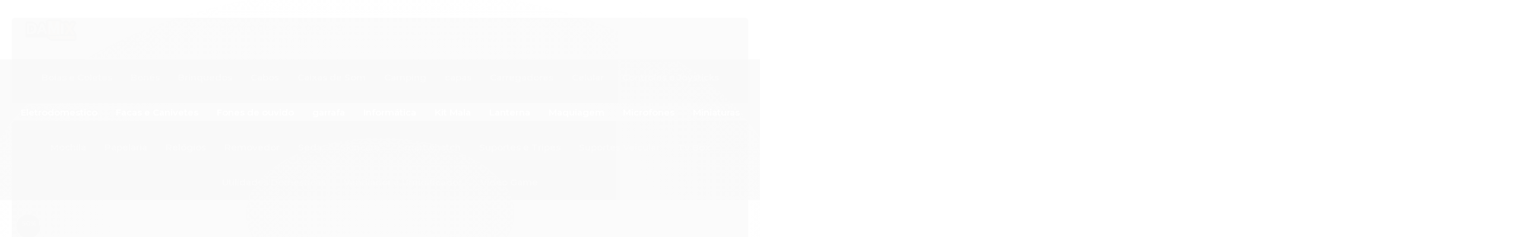

--- FILE ---
content_type: text/html; charset=utf-8
request_url: https://www.damixstore.com.br/marca/magsafe.html
body_size: 16749
content:

<!DOCTYPE html>
<html lang="pt-br">
  <head>
    <meta charset="utf-8">
    <meta content='width=device-width, initial-scale=1.0, maximum-scale=2.0' name='viewport' />
    <title>Magsafe - damixstorecessorios</title>
    <meta http-equiv="X-UA-Compatible" content="IE=edge">
    <meta name="generator" content="Loja Integrada" />

    <link rel="dns-prefetch" href="https://cdn.awsli.com.br/">
    <link rel="preconnect" href="https://cdn.awsli.com.br/">
    <link rel="preconnect" href="https://fonts.googleapis.com">
    <link rel="preconnect" href="https://fonts.gstatic.com" crossorigin>

    
      <meta property="og:url" content="https://www.damixstore.com.br/marca/magsafe.html" />
      <meta property="og:type" content="website" />
      <meta property="og:site_name" content="Damix Store" />
      <meta property="og:locale" content="pt_BR" />
    

    
  
    <script>
      setTimeout(function() {
        if (typeof removePageLoading === 'function') {
          removePageLoading();
        };
      }, 7000);
    </script>
  



    

  

    <link rel="canonical" href="https://www.damixstore.com.br/marca/magsafe.html" />
  


  <meta property="og:title" content="Damix Store" />
  
    <meta property="og:image" content="https://cdn.awsli.com.br/1672/1672232/logo/logo-kgbwme.png" />
  








  <meta name="robots" content="index, follow" />



    
      
        <link rel="shortcut icon" href="https://cdn.awsli.com.br/1672/1672232/favicon/a2-spzlnx.png" />
      
      <link rel="icon" href="https://cdn.awsli.com.br/1672/1672232/favicon/a2-spzlnx.png" sizes="192x192">
    
    

    
      <link rel="stylesheet" href="https://cdn.awsli.com.br/production/static/loja/estrutura/v1/css/all.min.css?v=dfd2cc0" type="text/css">
    
    <!--[if lte IE 8]><link rel="stylesheet" href="https://cdn.awsli.com.br/production/static/loja/estrutura/v1/css/ie-fix.min.css" type="text/css"><![endif]-->
    <!--[if lte IE 9]><style type="text/css">.lateral-fulbanner { position: relative; }</style><![endif]-->

    

    
    
      <link href="https://fonts.googleapis.com/css2?family=Open%20Sans:wght@300;400;600;700&display=swap" rel="stylesheet">
    

    
      <link rel="stylesheet" href="https://cdn.awsli.com.br/production/static/loja/estrutura/v1/css/bootstrap-responsive.css?v=dfd2cc0" type="text/css">
      <link rel="stylesheet" href="https://cdn.awsli.com.br/production/static/loja/estrutura/v1/css/style-responsive.css?v=dfd2cc0">
    

    <link rel="stylesheet" href="/tema.css?v=20251202-115832">

    

    <script type="text/javascript">
      var LOJA_ID = 1672232;
      var MEDIA_URL = "https://cdn.awsli.com.br/";
      var API_URL_PUBLIC = 'https://api.awsli.com.br/';
      
        var CARRINHO_PRODS = [];
      
      var ENVIO_ESCOLHIDO = 0;
      var ENVIO_ESCOLHIDO_CODE = 0;
      var CONTRATO_INTERNACIONAL = false;
      var CONTRATO_BRAZIL = !CONTRATO_INTERNACIONAL;
      var IS_STORE_ASYNC = true;
      var IS_CLIENTE_ANONIMO = false;
    </script>

    

    <!-- Editor Visual -->
    

    <script>
      

      const isPreview = JSON.parse(sessionStorage.getItem('preview', true));
      if (isPreview) {
        const url = location.href
        location.search === '' && url + (location.search = '?preview=None')
      }
    </script>

    
      <script src="https://cdn.awsli.com.br/production/static/loja/estrutura/v1/js/all.min.js?v=dfd2cc0"></script>
    
    <!-- HTML5 shim and Respond.js IE8 support of HTML5 elements and media queries -->
    <!--[if lt IE 9]>
      <script src="https://oss.maxcdn.com/html5shiv/3.7.2/html5shiv.min.js"></script>
      <script src="https://oss.maxcdn.com/respond/1.4.2/respond.min.js"></script>
    <![endif]-->

    <link rel="stylesheet" href="https://cdn.awsli.com.br/production/static/loja/estrutura/v1/css/slick.min.css" type="text/css">
    <script src="https://cdn.awsli.com.br/production/static/loja/estrutura/v1/js/slick.min.js?v=dfd2cc0"></script>
    <link rel="stylesheet" href="https://cdn.awsli.com.br/production/static/css/jquery.fancybox.min.css" type="text/css" />
    <script src="https://cdn.awsli.com.br/production/static/js/jquery/jquery.fancybox.pack.min.js"></script>

    
    

    
      
        
      
        
      
        
      
        <!-- Global site tag (gtag.js) - Google Analytics -->
<script async src="https://www.googletagmanager.com/gtag/js?l=LIgtagDataLayer&id=G-9VDEGSSP7Q"></script>
<script>
  window.LIgtagDataLayer = window.LIgtagDataLayer || [];
  function LIgtag(){LIgtagDataLayer.push(arguments);}
  LIgtag('js', new Date());

  LIgtag('set', {
    'currency': 'BRL',
    'country': 'BR'
  });
  LIgtag('config', 'G-9VDEGSSP7Q');
  LIgtag('config', 'AW-16742090471');

  if(window.performance) {
    var timeSincePageLoad = Math.round(performance.now());
    LIgtag('event', 'timing_complete', {
      'name': 'load',
      'time': timeSincePageLoad
    });
  }

  $(document).on('li_view_home', function(_, eventID) {
    LIgtag('event', 'view_home');
  });

  $(document).on('li_select_product', function(_, eventID, data) {
    LIgtag('event', 'select_item', data);
  });

  $(document).on('li_start_contact', function(_, eventID, value) {
    LIgtag('event', 'start_contact', {
      value
    });
  });

  $(document).on('li_view_catalog', function(_, eventID) {
    LIgtag('event', 'view_catalog');
  });

  $(document).on('li_search', function(_, eventID, search_term) {
    LIgtag('event', 'search', {
      search_term
    });
  });

  $(document).on('li_filter_products', function(_, eventID, data) {
    LIgtag('event', 'filter_products', data);
  });

  $(document).on('li_sort_products', function(_, eventID, value) {
    LIgtag('event', 'sort_products', {
      value
    });
  });

  $(document).on('li_view_product', function(_, eventID, item) {
    LIgtag('event', 'view_item', {
      items: [item]
    });
  });

  $(document).on('li_select_variation', function(_, eventID, data) {
    LIgtag('event', 'select_variation', data);
  });

  $(document).on('li_calculate_shipping', function(_, eventID, data) {
    LIgtag('event', 'calculate_shipping', {
      zipcode: data.zipcode
    });
  });

  $(document).on('li_view_cart', function(_, eventID, data) {
    LIgtag('event', 'view_cart', data);
  });

  $(document).on('li_add_to_cart', function(_, eventID, data) {
    LIgtag('event', 'add_to_cart', {
      items: data.items
    });
  });

  $(document).on('li_apply_coupon', function(_, eventID, value) {
    LIgtag('event', 'apply_coupon', {
      value
    });
  });

  $(document).on('li_change_quantity', function(_, eventID, item) {
    LIgtag('event', 'change_quantity', {
      items: [item]
    });
  });

  $(document).on('li_remove_from_cart', function(_, eventID, item) {
    LIgtag('event', 'remove_from_cart', {
      items: [item]
    });
  });

  $(document).on('li_return_home', function(_, eventID) {
    LIgtag('event', 'return_home');
  });

  $(document).on('li_view_checkout', function(_, eventID, data) {
    LIgtag('event', 'begin_checkout', data);
  });

  $(document).on('li_login', function(_, eventID) {
    LIgtag('event', 'login');
  });

  $(document).on('li_change_address', function(_, eventID, value) {
    LIgtag('event', 'change_address', {
      value
    });
  });

  $(document).on('li_change_shipping', function(_, eventID, data) {
    LIgtag('event', 'add_shipping_info', data);
  });

  $(document).on('li_change_payment', function(_, eventID, data) {
    LIgtag('event', 'add_payment_info', data);
  });

  $(document).on('li_start_purchase', function(_, eventID) {
    LIgtag('event', 'start_purchase');
  });

  $(document).on('li_checkout_error', function(_, eventID, value) {
    LIgtag('event', 'checkout_error', {
      value
    });
  });

  $(document).on('li_purchase', function(_, eventID, data) {
    LIgtag('event', 'purchase', data);

    
      LIgtag('event', 'conversion', {
        send_to: 'AW-16742090471/511iCLbMlt4ZEOeNoK8-',
        value: data.value,
        currency: data.currency,
        transaction_id: data.transaction_id
      });
    
  });
</script>
      
        <!-- Facebook Pixel Code -->
<script>
  !function(f,b,e,v,n,t,s)
  {if(f.fbq)return;n=f.fbq=function(){n.callMethod?
  n.callMethod.apply(n,arguments):n.queue.push(arguments)};
  if(!f._fbq)f._fbq=n;n.push=n;n.loaded=!0;n.version='2.0';
  n.queue=[];t=b.createElement(e);t.async=!0;
  t.src=v;s=b.getElementsByTagName(e)[0];
  s.parentNode.insertBefore(t,s)}(window, document,'script',
  'https://connect.facebook.net/en_US/fbevents.js');

  var has_meta_app = true,
    li_fb_user_data = {};

  try {
    var user_session_identifier = $.cookie('li_user_session_identifier');

    if (!user_session_identifier) {
      user_session_identifier = uuidv4();

      $.cookie('li_user_session_identifier', user_session_identifier, {
        path: '/'
      });
    };
  } catch (err) { }
  
  fbq('init', '6577798132341170', {
    country: 'br',
    external_id: user_session_identifier,
    ...li_fb_user_data
  }, {
    agent: 'li'
  });
  
  $(document).on('li_view_home', function(_, eventID) {
    fbq('track', 'PageView', {}, { eventID: eventID + '-PV' });
  
    fbq('trackCustom', 'ViewHome', {}, { eventID });
  });

  $(document).on('li_select_product', function(_, eventID, data) {
    var body = {
      content_ids: [data.item_sku],
      content_name: data.item_name
    };

    fbq('trackCustom', 'SelectItem', body, { eventID });
  });

  $(document).on('li_start_contact', function(_, eventID, value) {
    var body = {
      content_name: value
    };

    fbq('track', 'Contact', body, { eventID });
  });

  $(document).on('li_view_catalog', function(_, eventID) {
    fbq('track', 'PageView', {}, { eventID: eventID + '-PV' });
  
    fbq('trackCustom', 'ViewCatalog', {}, { eventID });
  });

  $(document).on('li_search', function(_, eventID, search_term) {
    var body = {
      search_string: search_term
    };

    fbq('track', 'Search', body, { eventID });
  });

  $(document).on('li_filter_products', function(_, eventID, data) {
    var body = {
      content_name: data.attribute_name + ':' + data.attribute_value
    };

    fbq('trackCustom', 'FilterProducts', body, { eventID });
  });

  $(document).on('li_sort_products', function(_, eventID, value) {
    var body = {
      content_name: value
    };

    fbq('trackCustom', 'SortProducts', body, { eventID });
  });

  $(document).on('li_view_product', function(_, eventID, item) {
    fbq('track', 'PageView', {}, { eventID: eventID + '-PV' });
  
    var body = {
      content_ids: [item.item_sku],
      content_category: item.item_category,
      content_name: item.item_name,
      content_type: item.item_type,
      currency: 'BRL',
      value: item.price
    };

    fbq('track', 'ViewContent', body, { eventID });
  });

  $(document).on('li_select_variation', function(_, eventID, data) {
    var body = {
      content_name: data.grid_name + ':' + data.variation_name
    };

    fbq('track', 'CustomizeProduct', body, { eventID });
  });

  $(document).on('li_calculate_shipping', function(_, eventID, data) {
    var body = {
      content_name: data.zipcode
    };

    fbq('trackCustom', 'CalculateShipping', body, { eventID });
  });

  $(document).on('li_view_buy_together', function(_, eventID, data) {
    var content_ids = $.map(data.items, function(item) {
      return item.item_sku;
    });

    var body = {
      content_ids,
      content_name: data.title
    };

    fbq('trackCustom', 'ViewBuyTogether', body, { eventID });
  });

  $(document).on('li_select_buy_together_variation', function(_, eventID, data) {
    var body = {
      content_name: data.grid_name + ':' + data.variation_name
    };

    fbq('track', 'CustomizeBuyTogetherProduct', body, { eventID });
  });

  $(document).on('li_view_cart', function(_, eventID, data) {
    fbq('track', 'PageView', {}, { eventID: eventID + '-PV' });
  
    var contents = $.map(data.items, function(item) {
      return {
        id: item.item_sku,
        quantity: item.quantity
      };
    });

    var body = {
      contents,
      content_type: 'product',
      currency: 'BRL',
      num_items: contents.length,
      value: data.value
    };

    fbq('trackCustom', 'ViewCart', body, { eventID });
  });

  $(document).on('li_add_to_cart', function(_, eventID, data) {
    var value = 0;

    var contents = $.map(data.items, function(item) {
      value += item.price * item.quantity;

      return {
        id: item.item_sku,
        quantity: item.quantity
      };
    });

    var body = {
      contents,
      content_type: 'product',
      currency: 'BRL',
      value
    };

    fbq('track', 'AddToCart', body, { eventID });
  });

  $(document).on('li_apply_coupon', function(_, eventID, value) {
    var body = {
      content_name: value
    };

    fbq('trackCustom', 'ApplyCoupon', body, { eventID });
  });

  $(document).on('li_change_quantity', function(_, eventID, item) {
    var body = {
      contents: [
        {
          id: item.item_id,
          quantity: item.quantity
        }
      ]
    };

    fbq('trackCustom', 'ChangeQuantity', body, { eventID });
  });

  $(document).on('li_remove_from_cart', function(_, eventID, item) {
    var body = {
      content_ids: [item.item_id]
    };

    fbq('trackCustom', 'RemoveFromCart', body, { eventID });
  });

  $(document).on('li_return_home', function(_, eventID) {
    fbq('trackCustom', 'ReturnHome', {}, { eventID });
  });

  $(document).on('li_view_checkout', function(_, eventID, data) {
    fbq('track', 'PageView', {}, { eventID: eventID + '-PV' });
  
    var contents = $.map(data.items, function(item) {
      return {
        id: item.item_sku,
        quantity: item.quantity
      };
    });

    var body = {
      contents,
      content_type: 'product',
      currency: 'BRL',
      num_items: contents.length,
      value: data.value
    };

    fbq('track', 'InitiateCheckout', body, { eventID });
  });

  $(document).on('li_login', function(_, eventID) {
    fbq('track', 'PageView', {}, { eventID: eventID + '-PV' });

    fbq('trackCustom', 'Login', {}, { eventID });
  });

  $(document).on('li_change_address', function(_, eventID, value) {
    var body = {
      content_name: value
    };

    fbq('trackCustom', 'ChangeAddress', body, { eventID });
  });

  $(document).on('li_change_shipping', function(_, eventID, data) {
    var contents = $.map(data.items, function(item) {
      return {
        id: item.item_sku,
        quantity: item.quantity
      };
    });

    var body = {
      contents,
      content_name: data.shipping_tier
    };

    fbq('trackCustom', 'AddShippingInfo', body, { eventID });
  });

  $(document).on('li_change_payment', function(_, eventID, data) {
    var contents = $.map(data.items, function(item) {
      return {
        id: item.item_sku,
        quantity: item.quantity
      };
    });

    var body = {
      contents,
      content_name: data.payment_type
    };

    fbq('track', 'AddPaymentInfo', body, { eventID });
  });

  $(document).on('li_start_purchase', function(_, eventID) {
    fbq('trackCustom', 'StartPurchase', {}, { eventID });
  });

  $(document).on('li_checkout_error', function(_, eventID, value) {
    var body = {
      content_name: value
    };

    fbq('trackCustom', 'CheckoutError', body, { eventID });
  });

  $(document).on('li_purchase', function(_, eventID, data) {
    var contents = $.map(data.items, function(item) {
      return {
        id: item.item_sku,
        quantity: item.quantity
      };
    });

    var body = {
      contents,
      content_type: 'product',
      currency: 'BRL',
      num_items: contents.length,
      value: data.total_value,
      order_id: data.transaction_id
    };

    fbq('track', 'Purchase', body, { eventID });
  });
  
  $(document).on('li_view_page', function(_, eventID) {
    fbq('track', 'PageView', {}, { eventID: eventID + '-PV' });
  });

  $(document).on('li_view_purchase', function(_, eventID) {
    fbq('track', 'PageView', {}, { eventID: eventID + '-PV' });
  });

  $(document).on('li_view_wishlist', function(_, eventID) {
    fbq('track', 'PageView', {}, { eventID: eventID + '-PV' });
  });

  $(document).on('li_view_orders', function(_, eventID) {
    fbq('track', 'PageView', {}, { eventID: eventID + '-PV' });
  });

  $(document).on('li_view_account', function(_, eventID) {
    fbq('track', 'PageView', {}, { eventID: eventID + '-PV' });
  });

  $(document).on('li_view_others', function(_, eventID) {
    fbq('track', 'PageView', {}, { eventID: eventID + '-PV' });
  });
</script>
<noscript>
  <img height="1" width="1" style="display:none" 
       src="https://www.facebook.com/tr?id=6577798132341170&ev=PageView&noscript=1"/>
</noscript>
<!-- End Facebook Pixel Code -->
      
    

    
<script>
  var url = '/_events/api/setEvent';

  var sendMetrics = function(event, user = {}) {
    var unique_identifier = uuidv4();

    try {
      var data = {
        request: {
          id: unique_identifier,
          environment: 'production'
        },
        store: {
          id: 1672232,
          name: 'Damix Store',
          test_account: false,
          has_meta_app: window.has_meta_app ?? false,
          li_search: true
        },
        device: {
          is_mobile: /Mobi/.test(window.navigator.userAgent),
          user_agent: window.navigator.userAgent,
          ip: '###device_ip###'
        },
        page: {
          host: window.location.hostname,
          path: window.location.pathname,
          search: window.location.search,
          type: 'brand',
          title: document.title,
          referrer: document.referrer
        },
        timestamp: '###server_timestamp###',
        user_timestamp: new Date().toISOString(),
        event,
        origin: 'store'
      };

      if (window.performance) {
        var [timing] = window.performance.getEntriesByType('navigation');

        data['time'] = {
          server_response: Math.round(timing.responseStart - timing.requestStart)
        };
      }

      var _user = {},
          user_email_cookie = $.cookie('user_email'),
          user_data_cookie = $.cookie('LI-UserData');

      if (user_email_cookie) {
        var user_email = decodeURIComponent(user_email_cookie);

        _user['email'] = user_email;
      }

      if (user_data_cookie) {
        var user_data = JSON.parse(user_data_cookie);

        _user['logged'] = user_data.logged;
        _user['id'] = user_data.id ?? undefined;
      }

      $.each(user, function(key, value) {
        _user[key] = value;
      });

      if (!$.isEmptyObject(_user)) {
        data['user'] = _user;
      }

      try {
        var session_identifier = $.cookie('li_session_identifier');

        if (!session_identifier) {
          session_identifier = uuidv4();
        };

        var expiration_date = new Date();

        expiration_date.setTime(expiration_date.getTime() + (30 * 60 * 1000)); // 30 minutos

        $.cookie('li_session_identifier', session_identifier, {
          expires: expiration_date,
          path: '/'
        });

        data['session'] = {
          id: session_identifier
        };
      } catch (err) { }

      try {
        var user_session_identifier = $.cookie('li_user_session_identifier');

        if (!user_session_identifier) {
          user_session_identifier = uuidv4();

          $.cookie('li_user_session_identifier', user_session_identifier, {
            path: '/'
          });
        };

        data['user_session'] = {
          id: user_session_identifier
        };
      } catch (err) { }

      var _cookies = {},
          fbc = $.cookie('_fbc'),
          fbp = $.cookie('_fbp');

      if (fbc) {
        _cookies['fbc'] = fbc;
      }

      if (fbp) {
        _cookies['fbp'] = fbp;
      }

      if (!$.isEmptyObject(_cookies)) {
        data['session']['cookies'] = _cookies;
      }

      try {
        var ab_test_cookie = $.cookie('li_ab_test_running');

        if (ab_test_cookie) {
          var ab_test = JSON.parse(atob(ab_test_cookie));

          if (ab_test.length) {
            data['store']['ab_test'] = ab_test;
          }
        }
      } catch (err) { }

      var _utm = {};

      $.each(sessionStorage, function(key, value) {
        if (key.startsWith('utm_')) {
          var name = key.split('_')[1];

          _utm[name] = value;
        }
      });

      if (!$.isEmptyObject(_utm)) {
        data['session']['utm'] = _utm;
      }

      var controller = new AbortController();

      setTimeout(function() {
        controller.abort();
      }, 5000);

      fetch(url, {
        keepalive: true,
        method: 'POST',
        headers: {
          'Content-Type': 'application/json'
        },
        body: JSON.stringify({ data }),
        signal: controller.signal
      });
    } catch (err) { }

    return unique_identifier;
  }
</script>

    
<script>
  (function() {
    var initABTestHandler = function() {
      try {
        if ($.cookie('li_ab_test_running')) {
          return
        };
        var running_tests = [];

        
        
        
        

        var running_tests_to_cookie = JSON.stringify(running_tests);
        running_tests_to_cookie = btoa(running_tests_to_cookie);
        $.cookie('li_ab_test_running', running_tests_to_cookie, {
          path: '/'
        });

        
        if (running_tests.length > 0) {
          setTimeout(function() {
            $.ajax({
              url: "/conta/status"
            });
          }, 500);
        };

      } catch (err) { }
    }
    setTimeout(initABTestHandler, 500);
  }());
</script>

    
<script>
  $(function() {
    // Clicar em um produto
    $('.listagem-item').click(function() {
      var row, column;

      var $list = $(this).closest('[data-produtos-linha]'),
          index = $(this).closest('li').index();

      if($list.find('.listagem-linha').length === 1) {
        var productsPerRow = $list.data('produtos-linha');

        row = Math.floor(index / productsPerRow) + 1;
        column = (index % productsPerRow) + 1;
      } else {
        row = $(this).closest('.listagem-linha').index() + 1;
        column = index + 1;
      }

      var body = {
        item_id: $(this).attr('data-id'),
        item_sku: $(this).find('.produto-sku').text(),
        item_name: $(this).find('.nome-produto').text().trim(),
        item_row: row,
        item_column: column
      };

      var eventID = sendMetrics({
        type: 'event',
        name: 'select_product',
        data: body
      });

      $(document).trigger('li_select_product', [eventID, body]);
    });

    // Clicar no "Fale Conosco"
    $('#modalContato').on('show', function() {
      var value = 'Fale Conosco';

      var eventID = sendMetrics({
        type: 'event',
        name: 'start_contact',
        data: { text: value }
      });

      $(document).trigger('li_start_contact', [eventID, value]);
    });

    // Clicar no WhatsApp
    $('.li-whatsapp a').click(function() {
      var value = 'WhatsApp';

      var eventID = sendMetrics({
        type: 'event',
        name: 'start_contact',
        data: { text: value }
      });

      $(document).trigger('li_start_contact', [eventID, value]);
    });

    
      // Visualizar a catálogo
      var eventID = sendMetrics({
        type: 'pageview',
        name: 'view_catalog'
      });

      $(document).trigger('li_view_catalog', [eventID]);

      var params = new URLSearchParams(window.location.search),
          oldParams = document.referrer ? new URL(document.referrer).searchParams : new URLSearchParams();

      // Filtrar produtos
      if(params.has('fq')) {
        var value = params.get('fq');

        if(value !== oldParams.get('fq')) {
          var attribute = value.split(':'),
              body = {
                attribute_name: attribute[0],
                attribute_value: attribute[1]
              };

          var eventID = sendMetrics({
            type: 'event',
            name: 'filter_products',
            data: body
          });

          $(document).trigger('li_filter_products', [eventID, body]);
        }
      }

      // Ordenar produtos
      if(params.has('sort')) {
        var value = params.get('sort');

        if(value !== oldParams.get('sort')) {
          var eventID = sendMetrics({
            type: 'event',
            name: 'sort_products',
            data: { text: value }
          });

          $(document).trigger('li_sort_products', [eventID, value]);
        }
      }

      // Alterar página
      if(params.has('pagina')) {
        var previous_page = oldParams.has('pagina') ? parseInt(oldParams.get('pagina')) : 1,
            next_page = parseInt(params.get('pagina'));

        if(next_page !== previous_page) {
          var body = {
            previous_page,
            next_page
          };

          var eventID = sendMetrics({
            type: 'event',
            name: 'change_page',
            data: body
          });

          $(document).trigger('li_change_page', [eventID, body]);
        }
      }

      
    
  });
</script>


    
	<!-- lojaintegrada-google-shopping -->
  
      <meta name="google-site-verification" content="ajCMRYsSFDvDnLPYfA9LFVuSrTZq5sxyl-ie2rkI8aw" />
  

	<!-- CABEÇALHO MENSAGEM -->
  
    <script type="text/javascript" charset="utf-8">
      barraTopo = {"link":"","texto":"ENTREGAMOS VIA MOTOBOY EM FRANCA-SP CHAMA!!"}
    </script>
  

	<!-- [PLUGOO] INSTALL THEME -->
  
      <script src="https://cdn.awsli.com.br/2591/2591260/arquivos/damixstore_v3.js"></script>
<link rel="stylesheet" href="https://cdn.awsli.com.br/2591/2591260/arquivos/damixstore_v1.css">
  


    
      
    

    
      <link rel="stylesheet" href="/avancado.css?v=20251202-115832" type="text/css" />
    

    
      
        <script defer async src="https://analytics.tiktok.com/i18n/pixel/sdk.js?sdkid=CE9S45BC77U405K26JF0"></script>
      

      
        <script type="text/javascript">
          !function (w, d, t) {
            w.TiktokAnalyticsObject=t;
            var ttq=w[t]=w[t]||[];
            ttq.methods=["page","track","identify","instances","debug","on","off","once","ready","alias","group","enableCookie","disableCookie"];
            ttq.setAndDefer=function(t,e){
              t[e]=function(){
                t.push([e].concat(Array.prototype.slice.call(arguments,0)))
              }
            }
            for(var i=0;i<ttq.methods.length;i++)
              ttq.setAndDefer(ttq,ttq.methods[i]);
          }(window, document, 'ttq');

          window.LI_TIKTOK_PIXEL_ENABLED = true;
        </script>
      

      
    

    
  <link rel="manifest" href="/manifest.json" />




  </head>
  <body class="pagina-marca marca-magsafe   ">
    <div id="fb-root"></div>
    
  
    <div id="full-page-loading">
      <div class="conteiner" style="height: 100%;">
        <div class="loading-placeholder-content">
          <div class="loading-placeholder-effect loading-placeholder-header"></div>
          <div class="loading-placeholder-effect loading-placeholder-body"></div>
        </div>
      </div>
      <script>
        var is_full_page_loading = true;
        function removePageLoading() {
          if (is_full_page_loading) {
            try {
              $('#full-page-loading').remove();
            } catch(e) {}
            try {
              var div_loading = document.getElementById('full-page-loading');
              if (div_loading) {
                div_loading.remove();
              };
            } catch(e) {}
            is_full_page_loading = false;
          };
        };
        $(function() {
          setTimeout(function() {
            removePageLoading();
          }, 1);
        });
      </script>
      <style>
        #full-page-loading { position: fixed; z-index: 9999999; margin: auto; top: 0; left: 0; bottom: 0; right: 0; }
        #full-page-loading:before { content: ''; display: block; position: fixed; top: 0; left: 0; width: 100%; height: 100%; background: rgba(255, 255, 255, .98); background: radial-gradient(rgba(255, 255, 255, .99), rgba(255, 255, 255, .98)); }
        .loading-placeholder-content { height: 100%; display: flex; flex-direction: column; position: relative; z-index: 1; }
        .loading-placeholder-effect { background-color: #F9F9F9; border-radius: 5px; width: 100%; animation: pulse-loading 1.5s cubic-bezier(0.4, 0, 0.6, 1) infinite; }
        .loading-placeholder-content .loading-placeholder-body { flex-grow: 1; margin-bottom: 30px; }
        .loading-placeholder-content .loading-placeholder-header { height: 20%; min-height: 100px; max-height: 200px; margin: 30px 0; }
        @keyframes pulse-loading{50%{opacity:.3}}
      </style>
    </div>
  



    
      
        


<div class="barra-inicial fundo-secundario">
  <div class="conteiner">
    <div class="row-fluid">
      <div class="lista-redes span3 hidden-phone">
        
          <ul>
            
              <li>
                <a href="https://facebook.com/damixstore" target="_blank" aria-label="Siga nos no Facebook"><i class="icon-facebook"></i></a>
              </li>
            
            
            
            
            
              <li>
                <a href="https://instagram.com/damixstore" target="_blank" aria-label="Siga nos no Instagram"><i class="icon-instagram"></i></a>
              </li>
            
            
            
          </ul>
        
      </div>
      <div class="canais-contato span9">
        <ul>
          <li class="hidden-phone">
            <a href="#modalContato" data-toggle="modal" data-target="#modalContato">
              <i class="icon-comment"></i>
              Fale Conosco
            </a>
          </li>
          
            <li>
              <span>
                <i class="icon-phone"></i>Telefone: (16) 99242-8739
              </span>
            </li>
          
          
            <li class="tel-whatsapp">
              <span>
                <i class="fa fa-whatsapp"></i>Whatsapp: (16) 99173-7093
              </span>
            </li>
          
          
        </ul>
      </div>
    </div>
  </div>
</div>

      
    

    <div class="conteiner-principal">
      
        
          
<div id="cabecalho">

  <div class="atalhos-mobile visible-phone fundo-secundario borda-principal">
    <ul>

      <li><a href="https://www.damixstore.com.br/" class="icon-home"> </a></li>
      
      <li class="fundo-principal"><a href="https://www.damixstore.com.br/carrinho/index" class="icon-shopping-cart"> </a></li>
      
      
        <li class="menu-user-logged" style="display: none;"><a href="https://www.damixstore.com.br/conta/logout" class="icon-signout menu-user-logout"> </a></li>
      
      
      <li><a href="https://www.damixstore.com.br/conta/index" class="icon-user"> </a></li>
      
      <li class="vazia"><span>&nbsp;</span></li>

    </ul>
  </div>

  <div class="conteiner">
    <div class="row-fluid">
      <div class="span3">
        <h2 class="logo cor-secundaria">
          <a href="https://www.damixstore.com.br/" title="Damix Store">
            
            <img src="https://cdn.awsli.com.br/400x300/1672/1672232/logo/logo-kgbwme.png" alt="Damix Store" />
            
          </a>
        </h2>


      </div>

      <div class="conteudo-topo span9">
        <div class="superior row-fluid hidden-phone">
          <div class="span8">
            
              
                <div class="btn-group menu-user-logged" style="display: none;">
                  <a href="https://www.damixstore.com.br/conta/index" class="botao secundario pequeno dropdown-toggle" data-toggle="dropdown">
                    Olá, <span class="menu-user-name"></span>
                    <span class="icon-chevron-down"></span>
                  </a>
                  <ul class="dropdown-menu">
                    <li>
                      <a href="https://www.damixstore.com.br/conta/index" title="Minha conta">Minha conta</a>
                    </li>
                    
                      <li>
                        <a href="https://www.damixstore.com.br/conta/pedido/listar" title="Minha conta">Meus pedidos</a>
                      </li>
                    
                    <li>
                      <a href="https://www.damixstore.com.br/conta/favorito/listar" title="Meus favoritos">Meus favoritos</a>
                    </li>
                    <li>
                      <a href="https://www.damixstore.com.br/conta/logout" title="Sair" class="menu-user-logout">Sair</a>
                    </li>
                  </ul>
                </div>
              
              
                <a href="https://www.damixstore.com.br/conta/login" class="bem-vindo cor-secundaria menu-user-welcome">
                  Bem-vindo, <span class="cor-principal">identifique-se</span> para fazer pedidos
                </a>
              
            
          </div>
          <div class="span4">
            <ul class="acoes-conta borda-alpha">
              
                <li>
                  <i class="icon-list fundo-principal"></i>
                  <a href="https://www.damixstore.com.br/conta/pedido/listar" class="cor-secundaria">Meus Pedidos</a>
                </li>
              
              
                <li>
                  <i class="icon-user fundo-principal"></i>
                  <a href="https://www.damixstore.com.br/conta/index" class="cor-secundaria">Minha Conta</a>
                </li>
              
            </ul>
          </div>
        </div>

        <div class="inferior row-fluid ">
          <div class="span8 busca-mobile">
            <a href="javascript:;" class="atalho-menu visible-phone icon-th botao principal"> </a>

            <div class="busca borda-alpha">
              <form id="form-buscar" action="/buscar" method="get">
                <input id="auto-complete" type="text" name="q" placeholder="Digite o que você procura" value="" autocomplete="off" maxlength="255" />
                <button class="botao botao-busca icon-search fundo-secundario" aria-label="Buscar"></button>
              </form>
            </div>

          </div>

          
            <div class="span4 hidden-phone">
              

  <div class="carrinho vazio">
    
      <a href="https://www.damixstore.com.br/carrinho/index">
        <i class="icon-shopping-cart fundo-principal"></i>
        <strong class="qtd-carrinho titulo cor-secundaria" style="display: none;">0</strong>
        <span style="display: none;">
          
            <b class="titulo cor-secundaria"><span>Meu Carrinho</span></b>
          
          <span class="cor-secundaria">Produtos adicionados</span>
        </span>
        
          <span class="titulo cor-secundaria vazio-text">Carrinho vazio</span>
        
      </a>
    
    <div class="carrinho-interno-ajax"></div>
  </div>
  
<div class="minicart-placeholder" style="display: none;">
  <div class="carrinho-interno borda-principal">
    <ul>
      <li class="minicart-item-modelo">
        
          <div class="preco-produto com-promocao destaque-parcela ">
            <div>
              <s class="preco-venda">
                R$ --PRODUTO_PRECO_DE--
              </s>
              <strong class="preco-promocional cor-principal">
                R$ --PRODUTO_PRECO_POR--
              </strong>
            </div>
          </div>
        
        <a data-href="--PRODUTO_URL--" class="imagem-produto">
          <img data-src="https://cdn.awsli.com.br/64x64/--PRODUTO_IMAGEM--" alt="--PRODUTO_NOME--" />
        </a>
        <a data-href="--PRODUTO_URL--" class="nome-produto cor-secundaria">
          --PRODUTO_NOME--
        </a>
        <div class="produto-sku hide">--PRODUTO_SKU--</div>
      </li>
    </ul>
    <div class="carrinho-rodape">
      <span class="carrinho-info">
        
          <i>--CARRINHO_QUANTIDADE-- produto no carrinho</i>
        
        
          
            <span class="carrino-total">
              Total: <strong class="titulo cor-principal">R$ --CARRINHO_TOTAL_ITENS--</strong>
            </span>
          
        
      </span>
      <a href="https://www.damixstore.com.br/carrinho/index" class="botao principal">
        
          <i class="icon-shopping-cart"></i>Ir para o carrinho
        
      </a>
    </div>
  </div>
</div>



            </div>
          
        </div>

      </div>
    </div>
    


  
    
      
<div class="menu superior">
  <ul class="nivel-um">
    


    

  


    
      <li class="categoria-id-23141332  borda-principal">
        <a href="https://www.damixstore.com.br/boias-e-coletes-23141332" title="Boias e Coletes">
          <strong class="titulo cor-secundaria">Boias e Coletes</strong>
          
        </a>
        
      </li>
    
      <li class="categoria-id-19827337  borda-principal">
        <a href="https://www.damixstore.com.br/bones-19827337" title="Bonés">
          <strong class="titulo cor-secundaria">Bonés</strong>
          
        </a>
        
      </li>
    
      <li class="categoria-id-16359381  borda-principal">
        <a href="https://www.damixstore.com.br/brinquedos-16359381" title="Brinquedos">
          <strong class="titulo cor-secundaria">Brinquedos</strong>
          
        </a>
        
      </li>
    
      <li class="categoria-id-14069856  borda-principal">
        <a href="https://www.damixstore.com.br/cabos" title="Cabos ">
          <strong class="titulo cor-secundaria">Cabos </strong>
          
        </a>
        
      </li>
    
      <li class="categoria-id-14122019  borda-principal">
        <a href="https://www.damixstore.com.br/caixas-de-som" title="Caixas de Som">
          <strong class="titulo cor-secundaria">Caixas de Som</strong>
          
        </a>
        
      </li>
    
      <li class="categoria-id-17942383  borda-principal">
        <a href="https://www.damixstore.com.br/camping-17942383" title="Camping">
          <strong class="titulo cor-secundaria">Camping</strong>
          
        </a>
        
      </li>
    
      <li class="categoria-id-16977516  borda-principal">
        <a href="https://www.damixstore.com.br/capas-16977516" title="capas">
          <strong class="titulo cor-secundaria">capas</strong>
          
        </a>
        
      </li>
    
      <li class="categoria-id-14069744  borda-principal">
        <a href="https://www.damixstore.com.br/carregadores" title="Carregadores ">
          <strong class="titulo cor-secundaria">Carregadores </strong>
          
        </a>
        
      </li>
    
      <li class="categoria-id-23023391  borda-principal">
        <a href="https://www.damixstore.com.br/celular-23023391" title="Celular">
          <strong class="titulo cor-secundaria">Celular</strong>
          
        </a>
        
      </li>
    
      <li class="categoria-id-14122051  borda-principal">
        <a href="https://www.damixstore.com.br/controles-de-video-games-e-joystic" title="Controles e Joysticks ">
          <strong class="titulo cor-secundaria">Controles e Joysticks </strong>
          
        </a>
        
      </li>
    
      <li class="categoria-id-22538349  borda-principal">
        <a href="https://www.damixstore.com.br/eletrodomestico-22538349" title="Eletrodomestico">
          <strong class="titulo cor-secundaria">Eletrodomestico</strong>
          
        </a>
        
      </li>
    
      <li class="categoria-id-17336737  borda-principal">
        <a href="https://www.damixstore.com.br/facas-e-canivetes-17336737" title="Facas e Canivetes">
          <strong class="titulo cor-secundaria">Facas e Canivetes</strong>
          
        </a>
        
      </li>
    
      <li class="categoria-id-14069703  borda-principal">
        <a href="https://www.damixstore.com.br/fones-de-ouvido" title="Fones de ouvido">
          <strong class="titulo cor-secundaria">Fones de ouvido</strong>
          
        </a>
        
      </li>
    
      <li class="categoria-id-23120872  borda-principal">
        <a href="https://www.damixstore.com.br/garrafa-23120872" title="garrafa">
          <strong class="titulo cor-secundaria">garrafa</strong>
          
        </a>
        
      </li>
    
      <li class="categoria-id-16942394  borda-principal">
        <a href="https://www.damixstore.com.br/informatica-16942394" title="Informática">
          <strong class="titulo cor-secundaria">Informática</strong>
          
        </a>
        
      </li>
    
      <li class="categoria-id-23119426  borda-principal">
        <a href="https://www.damixstore.com.br/kit-mala-23119426" title="Kit Mala">
          <strong class="titulo cor-secundaria">Kit Mala</strong>
          
        </a>
        
      </li>
    
      <li class="categoria-id-20333909  borda-principal">
        <a href="https://www.damixstore.com.br/lanterna-20333909" title="Lanterna">
          <strong class="titulo cor-secundaria">Lanterna</strong>
          
        </a>
        
      </li>
    
      <li class="categoria-id-22937882  borda-principal">
        <a href="https://www.damixstore.com.br/maquiagem-22937882" title="Maquiagem">
          <strong class="titulo cor-secundaria">Maquiagem</strong>
          
        </a>
        
      </li>
    
      <li class="categoria-id-16595489  borda-principal">
        <a href="https://www.damixstore.com.br/microfone-16595489" title="Microfones">
          <strong class="titulo cor-secundaria">Microfones</strong>
          
        </a>
        
      </li>
    
      <li class="categoria-id-22952670  borda-principal">
        <a href="https://www.damixstore.com.br/miniaturas-22952670" title="Miniaturas">
          <strong class="titulo cor-secundaria">Miniaturas</strong>
          
        </a>
        
      </li>
    
      <li class="categoria-id-22803320  borda-principal">
        <a href="https://www.damixstore.com.br/mochila-22803320" title="Mochila">
          <strong class="titulo cor-secundaria">Mochila</strong>
          
        </a>
        
      </li>
    
      <li class="categoria-id-22538288  borda-principal">
        <a href="https://www.damixstore.com.br/papelaria-22538288" title="Papelaria">
          <strong class="titulo cor-secundaria">Papelaria</strong>
          
        </a>
        
      </li>
    
      <li class="categoria-id-16909927  borda-principal">
        <a href="https://www.damixstore.com.br/relogios-16909927" title="Relógios">
          <strong class="titulo cor-secundaria">Relógios</strong>
          
        </a>
        
      </li>
    
      <li class="categoria-id-17397299  borda-principal">
        <a href="https://www.damixstore.com.br/removedor-17397299" title="Removedor">
          <strong class="titulo cor-secundaria">Removedor</strong>
          
        </a>
        
      </li>
    
      <li class="categoria-id-17397415  borda-principal">
        <a href="https://www.damixstore.com.br/seda-17397415" title="Seda">
          <strong class="titulo cor-secundaria">Seda</strong>
          
        </a>
        
      </li>
    
      <li class="categoria-id-22841786  borda-principal">
        <a href="https://www.damixstore.com.br/skincare-22841786" title="Skincare">
          <strong class="titulo cor-secundaria">Skincare</strong>
          
        </a>
        
      </li>
    
      <li class="categoria-id-22858117  borda-principal">
        <a href="https://www.damixstore.com.br/smartwhatch-22858117" title="Smartwhatch">
          <strong class="titulo cor-secundaria">Smartwhatch</strong>
          
        </a>
        
      </li>
    
      <li class="categoria-id-20373461  borda-principal">
        <a href="https://www.damixstore.com.br/suportes-e-tripes-20373461" title="Suportes e Tripes">
          <strong class="titulo cor-secundaria">Suportes e Tripes</strong>
          
        </a>
        
      </li>
    
      <li class="categoria-id-16800333  borda-principal">
        <a href="https://www.damixstore.com.br/suporte-veicular-16800333" title="Suportes Veicular">
          <strong class="titulo cor-secundaria">Suportes Veicular</strong>
          
        </a>
        
      </li>
    
      <li class="categoria-id-22846127  borda-principal">
        <a href="https://www.damixstore.com.br/tv-box-22846127" title="Tv Box">
          <strong class="titulo cor-secundaria">Tv Box</strong>
          
        </a>
        
      </li>
    
      <li class="categoria-id-17568368  borda-principal">
        <a href="https://www.damixstore.com.br/utilidades-domesticas-17568368" title="Utilidades Domesticas">
          <strong class="titulo cor-secundaria">Utilidades Domesticas</strong>
          
        </a>
        
      </li>
    
      <li class="categoria-id-23031031  borda-principal">
        <a href="https://www.damixstore.com.br/ventilador-e-umidificador-23031031" title="Ventilador e Umidificador">
          <strong class="titulo cor-secundaria">Ventilador e Umidificador</strong>
          
        </a>
        
      </li>
    
      <li class="categoria-id-18367817  borda-principal">
        <a href="https://www.damixstore.com.br/video-game-18367817" title="Vídeo Game">
          <strong class="titulo cor-secundaria">Vídeo Game</strong>
          
        </a>
        
      </li>
    
  </ul>
</div>

    
  


  </div>
  <span id="delimitadorBarra"></span>
</div>

          

  


        
      

      
  
    <div class="secao-banners">
      <div class="conteiner">
        
          <div class="banner cheio">
            <div class="row-fluid">
              

<div class="span12">
  <div class="flexslider">
    <ul class="slides">
      
        
          
            
<li>
  
    
        <img src="https://cdn.awsli.com.br/1920x1920/1672/1672232/banner/top2-0mcxd19diy.jpg" alt="entregamos" />
    
    
  
  
</li>

          
        
      
    </ul>
  </div>
</div>

            </div>
          </div>
        
        
      </div>
    </div>
  


      <div id="corpo">
        <div class="conteiner">
          

          
  
<div class="breadcrumbs borda-alpha ">
  <ul>
    
      <li><a href="https://www.damixstore.com.br/"><i class="icon-home"></i>Página inicial</a></li>
    

    
    
      
<li>
  <a href="https://www.damixstore.com.br/marca/magsafe.html">
    Magsafe
  </a>
</li>

    
    

    
  </ul>
</div>



          
            <div class="secao-principal row-fluid sem-coluna">
              

              
  <div class="conteudo span12">
    
    
      


      <div class="marca-info">
        
        <h1 class="titulo cor-secundaria">Magsafe</h1>
        
      </div>
      

<div id="listagemProdutos" class="listagem borda-alpha ">
  
    
      


  
  

<ul data-produtos-linha="4">
  
    <li class="listagem-linha "><ul class="row-fluid">
      
        
          <li class="span3">
        
      
        

<div class="listagem-item prod-id-169764921  prod-cat-16977516" data-id="169764921">
  <a href="https://www.damixstore.com.br/capa-case-magsafe-para-iphone-78-78-plus-xr-11-12-13-pro-pro-max" class="produto-sobrepor" title="Capa Case Magsafe Para iPhone 7/8 / 7/8 Plus / XR / 11 / 12 / 13 / Pro / Pro Max"></a>
  <div class="imagem-produto ">
    <img loading="lazy" src="https://cdn.awsli.com.br/300x300/1672/1672232/produto/169764921/bf14eb8755.jpg" alt="Capa Case Magsafe Para iPhone 7/8 / 7/8 Plus / XR / 11 / 12 / 13 / Pro / Pro Max" class="imagem-principal"  />
  </div>
  <div class="info-produto">
    <a href="https://www.damixstore.com.br/capa-case-magsafe-para-iphone-78-78-plus-xr-11-12-13-pro-pro-max" class="nome-produto cor-secundaria">Capa Case Magsafe Para iPhone 7/8 / 7/8 Plus / XR / 11 / 12 / 13 / Pro / Pro Max</a>
    <div class="produto-sku hide">ZZ8YZVMJB</div>
    <div data-trustvox-product-code="169764921" class="hide trustvox-stars"></div>
    



    
      




  <div>
    
      <div class="preco-produto destaque-parcela ">
        

          
            
              

  
    <!--googleoff: all-->
      <div>
        <span class="preco-parcela cor-principal">
          
            <strong>3x</strong>
          
          de
          <strong class="cor-principal titulo">R$ 10,92</strong>
          
        </span>
      </div>
    <!--googleon: all-->
  


            
          

          
            
              
                
<div>
  <s class="preco-venda ">
    R$ 59,99
  </s>
  <strong class="preco-promocional cor-principal " data-sell-price="29.99">
    R$ 29,99
  </strong>
</div>

              
            
          

          

          
            
            
          
        
      </div>
    
  </div>






    
  </div>

  


  
  
    
    <div class="acoes-produto hidden-phone">
      <a href="https://www.damixstore.com.br/capa-case-magsafe-para-iphone-78-78-plus-xr-11-12-13-pro-pro-max" title="Ver detalhes do produto" class="botao botao-comprar principal">
        <i class="icon-search"></i>Ver mais
      </a>
    </div>
    <div class="acoes-produto-responsiva visible-phone">
      <a href="https://www.damixstore.com.br/capa-case-magsafe-para-iphone-78-78-plus-xr-11-12-13-pro-pro-max" title="Ver detalhes do produto" class="tag-comprar fundo-principal">
        <span class="titulo">Ver mais</span>
        <i class="icon-search"></i>
      </a>
    </div>
    
  



  <div class="bandeiras-produto">
    
    
    
      <span class="fundo-principal bandeira-promocao">50% Desconto</span>
    
    
  </div>
</div>

      </li>
    
      
        </ul></li>
        
      
    
  
</ul>

    
  
</div>

      


    
  </div>


              
            </div>
          
          <div class="secao-secundaria">
            
            
          </div>
        </div>
      </div>

      
        
          



<div id="rodape">
  <div class="institucional fundo-secundario">
    <div class="conteiner">
      <div class="row-fluid">
        <div class="span9">
          <div class="row-fluid">
            
              
                
                  
                    
<div class="span5 links-rodape links-rodape-categorias">
  <span class="titulo">Categorias</span>
  <ul class="split total-itens_33">
    
      
        <li>
          <a href="https://www.damixstore.com.br/boias-e-coletes-23141332">
            Boias e Coletes
          </a>
        </li>
      
    
      
        <li>
          <a href="https://www.damixstore.com.br/bones-19827337">
            Bonés
          </a>
        </li>
      
    
      
        <li>
          <a href="https://www.damixstore.com.br/brinquedos-16359381">
            Brinquedos
          </a>
        </li>
      
    
      
        <li>
          <a href="https://www.damixstore.com.br/cabos">
            Cabos 
          </a>
        </li>
      
    
      
        <li>
          <a href="https://www.damixstore.com.br/caixas-de-som">
            Caixas de Som
          </a>
        </li>
      
    
      
        <li>
          <a href="https://www.damixstore.com.br/camping-17942383">
            Camping
          </a>
        </li>
      
    
      
        <li>
          <a href="https://www.damixstore.com.br/capas-16977516">
            capas
          </a>
        </li>
      
    
      
        <li>
          <a href="https://www.damixstore.com.br/carregadores">
            Carregadores 
          </a>
        </li>
      
    
      
        <li>
          <a href="https://www.damixstore.com.br/celular-23023391">
            Celular
          </a>
        </li>
      
    
      
        <li>
          <a href="https://www.damixstore.com.br/controles-de-video-games-e-joystic">
            Controles e Joysticks 
          </a>
        </li>
      
    
      
        <li>
          <a href="https://www.damixstore.com.br/eletrodomestico-22538349">
            Eletrodomestico
          </a>
        </li>
      
    
      
        <li>
          <a href="https://www.damixstore.com.br/facas-e-canivetes-17336737">
            Facas e Canivetes
          </a>
        </li>
      
    
      
        <li>
          <a href="https://www.damixstore.com.br/fones-de-ouvido">
            Fones de ouvido
          </a>
        </li>
      
    
      
        <li>
          <a href="https://www.damixstore.com.br/garrafa-23120872">
            garrafa
          </a>
        </li>
      
    
      
        <li>
          <a href="https://www.damixstore.com.br/informatica-16942394">
            Informática
          </a>
        </li>
      
    
      
        <li>
          <a href="https://www.damixstore.com.br/kit-mala-23119426">
            Kit Mala
          </a>
        </li>
      
    
      
        <li>
          <a href="https://www.damixstore.com.br/lanterna-20333909">
            Lanterna
          </a>
        </li>
      
    
      
        <li>
          <a href="https://www.damixstore.com.br/maquiagem-22937882">
            Maquiagem
          </a>
        </li>
      
    
      
        <li>
          <a href="https://www.damixstore.com.br/microfone-16595489">
            Microfones
          </a>
        </li>
      
    
      
        <li>
          <a href="https://www.damixstore.com.br/miniaturas-22952670">
            Miniaturas
          </a>
        </li>
      
    
      
        <li>
          <a href="https://www.damixstore.com.br/mochila-22803320">
            Mochila
          </a>
        </li>
      
    
      
        <li>
          <a href="https://www.damixstore.com.br/papelaria-22538288">
            Papelaria
          </a>
        </li>
      
    
      
        <li>
          <a href="https://www.damixstore.com.br/relogios-16909927">
            Relógios
          </a>
        </li>
      
    
      
        <li>
          <a href="https://www.damixstore.com.br/removedor-17397299">
            Removedor
          </a>
        </li>
      
    
      
        <li>
          <a href="https://www.damixstore.com.br/seda-17397415">
            Seda
          </a>
        </li>
      
    
      
        <li>
          <a href="https://www.damixstore.com.br/skincare-22841786">
            Skincare
          </a>
        </li>
      
    
      
        <li>
          <a href="https://www.damixstore.com.br/smartwhatch-22858117">
            Smartwhatch
          </a>
        </li>
      
    
      
        <li>
          <a href="https://www.damixstore.com.br/suportes-e-tripes-20373461">
            Suportes e Tripes
          </a>
        </li>
      
    
      
        <li>
          <a href="https://www.damixstore.com.br/suporte-veicular-16800333">
            Suportes Veicular
          </a>
        </li>
      
    
      
        <li>
          <a href="https://www.damixstore.com.br/tv-box-22846127">
            Tv Box
          </a>
        </li>
      
    
      
        <li>
          <a href="https://www.damixstore.com.br/utilidades-domesticas-17568368">
            Utilidades Domesticas
          </a>
        </li>
      
    
      
        <li>
          <a href="https://www.damixstore.com.br/ventilador-e-umidificador-23031031">
            Ventilador e Umidificador
          </a>
        </li>
      
    
      
        <li>
          <a href="https://www.damixstore.com.br/video-game-18367817">
            Vídeo Game
          </a>
        </li>
      
    
  </ul>
</div>

                  
                
                  
                    

  <div class="span3 links-rodape links-rodape-paginas">
    <span class="titulo">Conteúdo</span>
    <ul>
      <li><a href="#modalContato" data-toggle="modal" data-target="#modalContato">Fale Conosco</a></li>
      
        <li><a href="https://www.damixstore.com.br/pagina/politica-de-entrega-e-frete.html">Politica de Entrega e Frete</a></li>
      
        <li><a href="https://www.damixstore.com.br/pagina/politica-de-privacidade.html">Politica de Privacidade</a></li>
      
        <li><a href="https://www.damixstore.com.br/pagina/politica-de-trocas-e-devolucoes.html">Política de Trocas e Devoluções</a></li>
      
        <li><a href="https://www.damixstore.com.br/pagina/termos-de-uso.html">Termos de Uso</a></li>
      
    </ul>
  </div>


                  
                
                  
                    <div class="span4 sobre-loja-rodape">
  <span class="titulo">Sobre a loja</span>
  <p>
      Somos especializados em acessórios para celulares e produtos eletrônicos em geral caixas de som , capas para celular películas 3d , de vidro e Hidrogel ,carregadores e etc..
  </p>
</div>

                  
                
                  
                
              
            
              
            
            
            <div class="span12 visible-phone">
              <span class="titulo">Contato</span>
              <ul>
                
                <li>
                  <a href="tel:(16) 99242-8739">
                    <i class="icon-phone"></i> Telefone: (16) 99242-8739
                  </a>
                </li>
                
                
                <li class="tel-whatsapp">
                  <a href="https://api.whatsapp.com/send?phone=5516991737093" target="_blank">
                    <i class="fa fa-whatsapp"></i> Whatsapp: (16) 99173-7093
                  </a>
                </li>
                
                
                
                <li>
                  <a href="mailto:damixstoreoficial@gmail.com">
                    <i class="fa fa-envelope"></i> E-mail: damixstoreoficial@gmail.com
                  </a>
                </li>
                
              </ul>
            </div>
            
          </div>
        </div>
        
          <!--googleoff: all-->
            <div class="span3">
              <div class="redes-sociais borda-principal">
                <span class="titulo cor-secundaria hidden-phone">Social</span>
                
  <div class="caixa-facebook hidden-phone">
    <div class="fb-page" data-href="https://www.facebook.com/damixstore" data-small-header="false" data-adapt-container-width="true" data-hide-cover="false" data-width="220" data-height="300" data-show-facepile="true"><div class="fb-xfbml-parse-ignore"><blockquote cite="https://www.facebook.com/damixstore"><a href="https://www.facebook.com/damixstore">damixstore</a></blockquote></div></div>
  </div>


                
  <div class="lista-redes ">
    <ul>
      
        <li class="visible-phone">
          <a href="https://facebook.com/damixstore" target="_blank" aria-label="Siga nos no Facebook"><i class="icon-facebook"></i></a>
        </li>
      
      
      
      
      
        <li>
          <a href="https://instagram.com/damixstore" target="_blank" aria-label="Siga nos no Instagram"><i class="icon-instagram"></i></a>
        </li>
      
      
      
    </ul>
  </div>


              </div>
            </div>
          <!--googleon: all-->
        
      </div>
    </div>
  </div>

  <div class="pagamento-selos">
    <div class="conteiner">
      <div class="row-fluid">
        
          
        
          
            
              
                
  <div class="span4 pagamento">
    <span class="titulo cor-secundaria">Pague com</span>
    <ul class="bandeiras-pagamento">
      
        <li><i class="icone-pagamento visa" title="visa"></i></li>
      
        <li><i class="icone-pagamento mastercard" title="mastercard"></i></li>
      
        <li><i class="icone-pagamento elo" title="elo"></i></li>
      
        <li><i class="icone-pagamento amex" title="amex"></i></li>
      
        <li><i class="icone-pagamento boleto" title="boleto"></i></li>
      
    </ul>
    <ul class="gateways-rodape">
      
        
        
          <li class="col-md-3">
            <img loading="lazy" src="https://cdn.awsli.com.br/production/static/img/formas-de-pagamento/pix-logo.png?v=dfd2cc0" alt="Pix" class="logo-rodape-pix-Pagali" />
          </li>
        
        
      
        
          <li class="col-md-3">
            <img loading="lazy" src="https://cdn.awsli.com.br/production/static/img/formas-de-pagamento/boleto-logo.png?v=dfd2cc0" alt="proxy-mercadopago-v1" class="logo-rodape-boleto-proxy-mercadopago-v1" />
          </li>
        
        
        
          <li class="col-md-3">
            <img loading="lazy" src="https://cdn.awsli.com.br/production/static/img/formas-de-pagamento/proxy-mercadopago-v1-logo.png?v=dfd2cc0" alt="proxy-mercadopago-v1" class="logo-rodape-proxy-mercadopago-v1" />
          </li>
        
      
    </ul>
  </div>


              
            
              
                <div class="span4 selos ">
    <span class="titulo cor-secundaria">Selos</span>
    <ul>
      
      
        <li>
          <img loading="lazy" src="https://cdn.awsli.com.br/production/static/img/struct/stamp_encryptssl.png" alt="Site Seguro">
        </li>
      
      
        <li>
          <a href="http://www.google.com/safebrowsing/diagnostic?site=www.damixstore.com.br" title="Google Safe Browsing" target="_blank">
            <img loading="lazy" src="https://cdn.awsli.com.br/production/static/img/struct/stamp_google_safe_browsing.png" alt="Google Safe Browsing">
          </a>
        </li>
      
      
      
      
      
    </ul>
</div>

              
            
              
            
          
        
      </div>
    </div>
  </div>
    
  <div style="background-color: #fff; border-top: 1px solid #ddd; position: relative; z-index: 10; font-size: 11px; display: block !important;">
    <div class="conteiner">
      <div class="row-fluid">
        <div class="span9 span12" style="text-align: center; min-height: 20px; width: 100%;">
          <p style="margin-bottom: 0;">
            
              SONIA MARIA ALVES CRUZ 2876190680 - CNPJ: 36.670.471/0001-54
            
            
            &copy; Todos os direitos reservados. 2026
          </p>
        </div>
        
        <div style="min-height: 30px; text-align: center; -webkit-box-sizing: border-box; -moz-box-sizing: border-box; box-sizing: border-box; float: left; opacity: 1 !important; display: block !important; visibility: visible !important; height: 40px !important; width: 100% !important; margin: 0 !important; position: static !important;">
          <a href="https://www.lojaintegrada.com.br?utm_source=lojas&utm_medium=rodape&utm_campaign=damixstore.com.br" title="Loja Integrada - Plataforma de loja virtual." target="_blank" style="opacity: 1 !important; display: inline-block !important; visibility: visible !important; margin: 0 !important; position: static !important; overflow: visible !important;">
            <img loading="lazy" src="https://cdn.awsli.com.br/production/static/whitelabel/lojaintegrada/img/logo-rodape-loja-pro.png?v=dfd2cc0" alt="Logomarca Loja Integrada" style="opacity: 1 !important; display: inline !important; visibility: visible !important; margin: 0 !important; position: static !important; max-width: 1000px !important; max-height: 1000px !important; width: auto !important; height: auto !important;" />
          </a>
        </div>
        
        
      </div>
    </div>
  </div>

</div>

          
            
          
        
      
    </div>

    
<div id="barraTopo" class="hidden-phone">
  <div class="conteiner">
    <div class="row-fluid">
      <div class="span3 hidden-phone">
        <h4 class="titulo">
          <a href="https://www.damixstore.com.br/" title="Damix Store" class="cor-secundaria">Damix Store</a>
        </h4>
      </div>
      <div class="span3 hidden-phone">
        <div class="canais-contato">
          <ul>
            <li><a href="#modalContato" data-toggle="modal" data-target="#modalContato">
              <i class="icon-comment"></i>Fale Conosco</a>
            </li>
            
              <li>
                <a href="#modalContato" data-toggle="modal" data-target="#modalContato">
                  <i class="icon-phone"></i>Tel: (16) 99242-8739
                </a>
              </li>
            
          </ul>
        </div>
      </div>
      <div class="span6">
        <div class="row-fluid">
          <div class="busca borda-alpha span6">
            <form action="/buscar" method="get">
              <input type="text" name="q" placeholder="Digite o que você procura" maxlength="255" />
              <button class="botao botao-busca botao-input icon-search fundo-secundario" aria-label="Buscar"></button>
            </form>
          </div>
          
            <div class="span6 hidden-phone">
              

  <div class="carrinho vazio">
    
      <a href="https://www.damixstore.com.br/carrinho/index">
        <i class="icon-shopping-cart fundo-principal"></i>
        <strong class="qtd-carrinho titulo cor-secundaria" style="display: none;">00</strong>
        <span style="display: none;">
          
            <b class="titulo cor-secundaria"><span>Produtos no carrinho</span></b>
          
        </span>
        
          <span class="titulo cor-secundaria vazio-text">Carrinho vazio</span>
        
      </a>
    
    <div class="carrinho-interno-ajax"></div>
  </div>
  
<div class="minicart-placeholder" style="display: none;">
  <div class="carrinho-interno borda-principal">
    <ul>
      <li class="minicart-item-modelo">
        
          <div class="preco-produto com-promocao destaque-parcela ">
            <div>
              <s class="preco-venda">
                R$ --PRODUTO_PRECO_DE--
              </s>
              <strong class="preco-promocional cor-principal">
                R$ --PRODUTO_PRECO_POR--
              </strong>
            </div>
          </div>
        
        <a data-href="--PRODUTO_URL--" class="imagem-produto">
          <img data-src="https://cdn.awsli.com.br/64x64/--PRODUTO_IMAGEM--" alt="--PRODUTO_NOME--" />
        </a>
        <a data-href="--PRODUTO_URL--" class="nome-produto cor-secundaria">
          --PRODUTO_NOME--
        </a>
        <div class="produto-sku hide">--PRODUTO_SKU--</div>
      </li>
    </ul>
    <div class="carrinho-rodape">
      <span class="carrinho-info">
        
          <i>--CARRINHO_QUANTIDADE-- produto no carrinho</i>
        
        
          
            <span class="carrino-total">
              Total: <strong class="titulo cor-principal">R$ --CARRINHO_TOTAL_ITENS--</strong>
            </span>
          
        
      </span>
      <a href="https://www.damixstore.com.br/carrinho/index" class="botao principal">
        
          <i class="icon-shopping-cart"></i>Ir para o carrinho
        
      </a>
    </div>
  </div>
</div>



            </div>
          
        </div>
      </div>
    </div>
  </div>
</div>


    <!--googleoff: all-->

    <div id="modalWindow" class="modal hide">
      <div class="modal-body">
        <div class="modal-body">
          Carregando conteúdo, aguarde...
        </div>
      </div>
    </div>

    <div id="modalAlerta" class="modal hide">
      <div class="modal-body"></div>
      <div class="modal-footer">
        <a href="" data-dismiss="modal" class="botao principal" rel="nofollow">Fechar</a>
      </div>
    </div>

    <div id="modalContato" class="modal hide" tabindex="-1" aria-labelledby="modalContatoLabel" aria-hidden="true">
      <div class="modal-header">
        <button type="button" class="close" data-dismiss="modal" aria-hidden="true"><i class="icon-remove"></i></button>
        <span class="titulo cor-secundaria">Fale Conosco</span>
        Preencha o formulário abaixo.
      </div>
      <form action="/contato/popup/" method="post" class="form-horizontal">
        <div class="modal-body borda-principal">
          <div class="contato-loading">
            <i class="icon-spin icon-refresh"></i>
          </div>
        </div>
      </form>
    </div>

    

    
      <div id="AdicionarFavoritoSucessoModal" class="modal hide" aria-modal="true" tabindex="-1" role="dialog">
        <div class="modal-header">
          <span>Favorito adicionado</span>
        </div>
        <div class="modal-body">
          O produto foi adicionado com sucesso à sua <strong>Lista de Desejos</strong>.
        </div>
        <div class="modal-footer">
          <a class="botao" data-dismiss="modal" aria-hidden="true">Fechar</a>
          <a class="botao principal" href="https://www.damixstore.com.br/conta/favorito/listar">Visualizar Lista de Desejos</a>
        </div>
      </div>

      <div id="AdicionarFavoritoErroModal" class="modal hide" aria-modal="true" tabindex="-1" role="dialog">
        <div class="modal-header">
          <span class="titulo cor-secundaria">Erro ao adicionar favorito</span>
        </div>
        <div class="modal-body">
          <p>
            O produto não foi adicionado com sucesso ao seus favoritos, por favor tente mais tarde.
            <a href="https://www.damixstore.com.br/conta/favorito/listar">Visualizar a lista de favoritos</a>.
          </p>
        </div>
        <div class="modal-footer">
          <a class="botao" data-dismiss="modal" aria-hidden="true">Fechar</a>
          <a class='botao principal' style="display: none;" id="AdicionarFavoritoLogin">Logar</a>
        </div>
      </div>
    

    

    

<div id="avise-me-cadastro" style="display: none;">
  

  <div class="avise-me">
    <form action="" method="POST" class="avise-me-form">
      <span class="avise-tit">
        Ops!
      </span>
      <span class="avise-descr">
        Esse produto encontra-se indisponível.<br />
        Deixe seu e-mail que avisaremos quando chegar.
      </span>
      
      <div class="avise-input">
        <div class="controls controls-row">
          <input class="span5 avise-nome" name="avise-nome" type="text" placeholder="Digite seu nome" />
          <label class="span7">
            <i class="icon-envelope avise-icon"></i>
            <input class="span12 avise-email" name="avise-email" type="email" placeholder="Digite seu e-mail" />
          </label>
        </div>
      </div>
      
      <div class="avise-btn">
        <input type="submit" value="Avise-me quando disponível" class="botao fundo-secundario btn-block" />
      </div>
    </form>
  </div>


</div>

<div id="avise-me-sucesso" style="display: none;">
  <span class="avise-suc-tit cor-principal">
    Obrigado!
  </span>
  <span class="avise-suc-descr">
    Você receberá um e-mail de notificação, assim que esse produto estiver disponível em estoque
  </span>
</div>


    

    
    




    
    




    
    

  



    <!--googleon: all-->

    

    
      
        
          <script>
  dataLayer = [{
    'pageTitle': document.title,
    'pageUrl': window.location.href,
    'email': '',
    
    
      'PageType': 'ListingPage',
      'categoryId': '18406574',
      'pageCategory': 'Magsafe',
      'ProductIDList': ['ZZ8YZVMJB']
    
    
    
    
  }];
</script>
<!-- Google Tag Manager -->
<noscript><iframe src="//www.googletagmanager.com/ns.html?id=GTM-58TV672"
height="0" width="0" style="display:none;visibility:hidden"></iframe></noscript>
<script>(function(w,d,s,l,i){w[l]=w[l]||[];w[l].push({'gtm.start':
new Date().getTime(),event:'gtm.js'});var f=d.getElementsByTagName(s)[0],
j=d.createElement(s),dl=l!='dataLayer'?'&l='+l:'';j.async=true;j.src=
'//www.googletagmanager.com/gtm.js?id='+i+dl;f.parentNode.insertBefore(j,f);
})(window,document,'script','dataLayer','GTM-58TV672');</script>
<!-- End Google Tag Manager -->
        
      
        
          
<ul id="selo-customer_reviews" style="display: none;">
  <li>
    <g:ratingbadge merchant_id=530266293></g:ratingbadge>
  </li>
</ul>
<script src="https://apis.google.com/js/platform.js" async defer></script>
<script type="text/javascript">
  window.___gcfg = {
    lang: 'pt_BR'
  };
  (function() {
    if($('#rodape .selos').length) {
      if($('#rodape .selos').hasClass('hide')) {
        $('#rodape .selos').removeClass('hide');
        $('#rodape .span9.pagamento').removeClass('span9').addClass('span4');
      };
      if($('#selo-customer_reviews li > *').length) {
        $('#rodape .selos ul').append($('#selo-customer_reviews li'));
      };
    }
  })();
</script>

        
      
        
          
        
      
        
          <script type="text/javascript">
  var google_tag_params = {
    
    
      ecomm_pagetype: 'category',
      ecomm_category: 'Magsafe',
      ecomm_prodid: ['ZZ8YZVMJB'],
      dynx_pagetype: 'searchresults',
      dynx_itemid: ['ZZ8YZVMJB']
    
    
    
    
  };
</script>
<!-- <script type="text/javascript" src="//www.googleadservices.com/pagead/conversion_async.js" charset="utf-8"></script> -->
<script type="text/javascript">
  var googleadservicesJS = document.createElement('SCRIPT');
  var googleadservicesDone = false;
   
  googleadservicesJS.setAttribute('src', '//www.googleadservices.com/pagead/conversion_async.js');
  googleadservicesJS.setAttribute('type', 'text/javascript');
  googleadservicesJS.setAttribute('charset', 'utf-8');
   
  document.body.appendChild(googleadservicesJS);
  googleadservicesJS.onload = googleadservicesJS.onreadystatechange = function () {
    if(!googleadservicesDone && (!this.readyState || this.readyState === "loaded" || this.readyState === "complete")) {
      try {
        googleadservicesDone = true;
        googleadservicesJSCallback();
        // Handle memory leak in IE
        googleadservicesJS.onload = googleadservicesJS.onreadystatechange = null;
        document.body.removeChild(googleadservicesJS);
      } catch (e) {}
    }
  };
  function googleadservicesJSCallback() {
    if(googleadservicesDone){  
       /* <![CDATA[ */
       window.google_trackConversion({
         google_conversion_id: 10829391696,
         google_custom_params: window.google_tag_params,
         google_remarketing_only: true,
         
       });
       //]]> 
    }
  }
</script>
<noscript>
<div style="display:inline;">
<img height="1" width="1" style="border-style:none;" alt="" src="//googleads.g.doubleclick.net/pagead/viewthroughconversion/10829391696/?value=0&amp;guid=ON&amp;script=0"/>
</div>
</noscript>
        
      
        
          
        
      
    

    
      
    

    
	<!-- [PLUGOO] Fix-menu-auth -->
  
      <script src="https://cdn.awsli.com.br/2591/2591260/arquivos/fix-sualoja-login-structure.js"></script>
<link rel="stylesheet" type="text/css" href="https://cdn.awsli.com.br/2591/2591260/arquivos/fix-sualoja-login-structure.css"/>
  

	<!-- pix -->
  
    <script type="text/javascript" charset="utf-8">
      pix = {
    texto: 'Aceitamos pagamento via PIX'
}
    </script>
  

	<!-- GoTarget live -->
  
      <script id="rmkt_undefined" async type="text/javascript" src="https://static.i-goal.com.br/damixstore.js"></script>
  

	<!-- Horário de atendimento -->
  
    <script type="text/javascript" charset="utf-8">
      $(document).ready(function(){
$('#operation p').html('Horário de atendimento <br> Seg a Sex das 8h às 18h');
});
    </script>
  

	<!-- Navegue por departamento -->
  
    <script type="text/javascript" charset="utf-8">
      produtoWhatsapp = { 
mensagem: "Olá! Preciso de ajuda com o meu pedido.", 
textoBotao: "Pedido via WhatsApp",
 ativaListagem: 'sim',
 ativaProduto: 'sim'
 }
    </script>
  

	<!-- IMAGENS RESOLUTION -->
  
    <script type="text/javascript" charset="utf-8">
      resolutionBanner = true
    </script>
  

	<!-- FUNCIONALIDADES  MOBILE -->
  
    <script type="text/javascript" charset="utf-8">
      fullBannerMobile = [{"imagem":"https://cdn.awsli.com.br/1672/1672232/arquivos/1080.png","link":"https://www.damixstore.com.br/suporte-de-mesa-para-celular-e-tablet-rotacao-360-bmax-promocao"},{"imagem":"https://cdn.awsli.com.br/1672/1672232/arquivos/bolsa.jpeg","link":"https://www.damixstore.com.br/kit-mala-de-viagem-de-bordo-com-rodinhas-360-mala-de-mao"},{"imagem":"https://cdn.awsli.com.br/1672/1672232/arquivos/imagem_2024-11-20_152422664.png","link":
"https://www.damixstore.com.br/reviva-os-classicos-mini-game-com-visor-no-controle-conexao-tv-e-controle-extra-para-dupla-diversao-game-retro"}
,{"imagem":"https://cdn.awsli.com.br/1672/1672232/arquivos/caixa-de-som-mox-s900.jpeg","link":
"https://www.damixstore.com.br/som-potente-e-qualidade-imbativel-caixa-de-som-bluetooth-mox-mo-s900"}

]

    </script>
  

	<!-- Data final (MÊS/DIA/ANO) -->
  
      <script>
counterTime = {
	createTimerValue: '12/25/2025'
};
</script>
  

	<!-- NOTIFICAÇAO DE VENDA RODA Pé -->
  
    <script type="text/javascript" charset="utf-8">
      clientes = [{"imagem":"https://cdn.awsli.com.br/1672/1672232/arquivos/caixa-de-som-mox-s900.jpeg","nome":"Osvaldo Cintra","addres":"Ribeirão Preto","produto":"Caixa de som Mox","link":"https://www.damixstore.com.br/som-potente-e-qualidade-imbativel-caixa-de-som-bluetooth-mox-mo-s900","hora":"14:38"},{"imagem":"https://cdn.awsli.com.br/1672/1672232/arquivos/teaser.png","nome":"Vitoria Mello","addres":"Cristais Paulista","produto":"Teaser","link":"https://www.damixstore.com.br/lanterna-de-choque-taser-defesa-pessoal-928-type-teaser-choque-tatico-militar-shock","hora":"18:36"}]
    </script>
  

	<!-- Instagram -->
  
    <script type="text/javascript" charset="utf-8">
      

(function($){
$(window).on('load', function(){
	$.instaFoxTech({
		'username': 'damixstore',
	});
});
})(jQuery);

    </script>
  

	<!-- MENSAGEM NEWLESTER BANEER MOBILE -->
  
    <script type="text/javascript" charset="utf-8">
      fullBannerMobile = [{"imagem":"https://cdn.awsli.com.br/1672/1672232/arquivos/teaser.png","link":"#"},{"imagem":"https://cdn.awsli.com.br/1672/1672232/arquivos/mouse-sem-fio.jpeg","link":"#"}];newsletter = {"texto":"INFORME SEU E-MAIL PARA GANHAR DE 5% DESCONTO","cupom":"PRIMEIRACOMPRA"};avaliacoes = [{"nome":"Luiz Francisco","comentario":"Atendimento humanizado, tiram todas as dúvidas antes da venda, entrega é rápida. Podem comprar sem medo.","cidade":"Feira de Santana-Ba","url":"#"},{"nome":"Renato Maia","comentario":"Super recomendo a loja, fiz uma video chamada para conhecer a loja e os proprietarios, amei o atendimento e a entrega é super rápida.","cidade":"Feira de Santana-Ba","url":"#"},{"nome":"João Victor","comentario":"Super recomendo, produtos de qualidade, entrega rápida, atendimento diferenciado e a atenção aos detalhes.","cidade":"São Paulo-SP","url":"#"},{"nome":"Luiza Francisca","comentario":"Loja 100% segura e eficiente, os funcionarios são uns amores. Amei meus produtos, entrega rápida e produtos de qualidade.","cidade":"Feira de Santana-Ba","url":"#"}]
    </script>
  


    

    <script>
      window.fbAsyncInit = function() {
        if($('meta[property="fb:app_id"]').length) {
          FB.init({
            appId      : $('meta[property="fb:app_id"]').attr('content'),
            xfbml      : true,
            version    : 'v2.5'
          });
        } else {
          FB.init({
            xfbml      : true,
            version    : 'v2.5'
          });
        }
      };

      (function(d, s, id){
        var js, fjs = d.getElementsByTagName(s)[0];
        if (d.getElementById(id)) {return;}
        js = d.createElement(s); js.id = id;
        js.src = "//connect.facebook.net/pt_BR/sdk.js";
        fjs.parentNode.insertBefore(js, fjs);
      }(document, 'script', 'facebook-jssdk'));
    </script>

    


  
  
    <script type="text/javascript">
      if('serviceWorker' in navigator) {
        window.addEventListener('load', function() {
          navigator.serviceWorker.register('/service-worker.js');
        });
      }
    </script>
  


  </body>
</html>


--- FILE ---
content_type: text/html; charset=utf-8
request_url: https://accounts.google.com/o/oauth2/postmessageRelay?parent=https%3A%2F%2Fwww.damixstore.com.br&jsh=m%3B%2F_%2Fscs%2Fabc-static%2F_%2Fjs%2Fk%3Dgapi.lb.en.OE6tiwO4KJo.O%2Fd%3D1%2Frs%3DAHpOoo_Itz6IAL6GO-n8kgAepm47TBsg1Q%2Fm%3D__features__
body_size: 161
content:
<!DOCTYPE html><html><head><title></title><meta http-equiv="content-type" content="text/html; charset=utf-8"><meta http-equiv="X-UA-Compatible" content="IE=edge"><meta name="viewport" content="width=device-width, initial-scale=1, minimum-scale=1, maximum-scale=1, user-scalable=0"><script src='https://ssl.gstatic.com/accounts/o/2580342461-postmessagerelay.js' nonce="EdtW9Q64U5W81OMxYcnCWA"></script></head><body><script type="text/javascript" src="https://apis.google.com/js/rpc:shindig_random.js?onload=init" nonce="EdtW9Q64U5W81OMxYcnCWA"></script></body></html>

--- FILE ---
content_type: text/css
request_url: https://www.damixstore.com.br/avancado.css?v=20251202-115832
body_size: 141
content:
:root {
		--cor_primaria: #1b1b1b;
		--cor_secundaria: #444;
		--cor_botao: #1b1b1b;
		--cor_botao_hover: #444;
		--cor_texto_botao: #fff;
		--cor_texto_botao_hover: #fff;
		--cor_botao_comprar: #31b15f;
		--pre_cabecalho: #1b1b1b;
    --cor_texto_pre_cabecalho: #fff;
		--cor_cabecalho: #ffffff;
		--cor_icones: #1b1b1b;
		--cor_icones_hover: #444;
		--cor_texto_icones: #1b1b1b;
		--cor_menu: #1b1b1b;
		--cor_texto_menu: #fff;
		--cor_newsletter: #1b1b1b;
		--cor_footer: #1b1b1b;
		--cor_texto_footer: #fff;
		--cor_tag_frete_gratis: #444;
		--texto_global: #1b1b1b;
		--texto_background:#ffffff;
}

.carrinho>a span.titulo {
    display: none !important;
}

.pagina-carrinho #corpo {
    padding-top: 240px !important;
}

--- FILE ---
content_type: text/css
request_url: https://cdn.awsli.com.br/2591/2591260/arquivos/fix-sualoja-login-structure.css
body_size: 1272
content:
.menu-wrapper.span6.hidden-phone .my_account,.options-menu-mobile {
    display: none;
}

.account-title {
    display: block;
    color: var(--cor_texto_icones) !important;
    font-size: 1.15em;
}

.menu-wrapper.span6.hidden-phone .user-account-block .account-title{
	text-transform: capitalize;
}

.menu-wrapper.span6.hidden-phone .user-account-block .account-title b {
    font-size: .900rem;
}

/* --- Estilos principais do bloco --- */
.user-account-block {
  position: relative;
  display: flex;
  float: left;
  align-items: center;
  text-align: left;
  border-radius: 50px;
  letter-spacing: .09px;
  width: 200px;
  margin: 0 10px;
  height: 40px;
  padding: 20px 0;
  line-height: 16px;
  top: 0;
  cursor: pointer;
}

.user-account-block:hover .account-icon {
  fill: var(--cor_icones_hover);
}

.user-account-block .account-icon {
  transition: all .2s;
  padding-right: 10px;
  width: 32px;
  height: 30px;
  top: 0;
}

.user-account-block > .user-account-header > a {
  text-align: left;
  align-items: center;
  font-weight: 500;
  font-size: 14px;
  color: var(--cor_texto_icones);
  letter-spacing: -.3px;
  text-decoration: none;
  display: flex;
  align-items: center;
}

.account-info span {
  color: var(--cor_texto_icones);
}

.account-info {
  line-height: 18px;
}

.account-title {
  display: block;
  color: var(--cor_texto_icones) !important;
  font-size: 1.15em;
}

.account-subtitle a:hover {
  color: var(--cor_icones_hover);
  font-weight: bold;
  font-size: 1.2em;
}

.account-subtitle a {
  color: var(--cor_texto_icones);
  font-weight: bold;
  font-size: 1.2em;
  transition: all .3s;
  text-decoration: none;
}

/* --- Dropdown --- */
.user-account-block:hover .account-dropdown {
  will-change: opacity, transform;
  animation: Ab .3s cubic-bezier(.18, .89, .32, 1.28);
  transform-origin: top center;
  visibility: visible;
  opacity: 1;
  transition: all .2s ease-in-out;
}

@keyframes Ab {
  0% {
    transform: scale(.9) rotate3d(3, 0, 0, 50deg);
    opacity: 0;
  }
  to {
    transform: scale(1) rotateX(0);
  }
}

.account-dropdown {
  position: absolute;
  visibility: hidden;
  opacity: 0;
  padding: 6px;
  left: -21px;
  background: #fff;
  width: 220px;
  margin: 0;
  top: 64px;
  border: 1px solid #ececec;
  border-radius: 10px;
  box-shadow: 0 1px 4px #0000000f;
  transition: all .3s ease-in-out;
  z-index: 10;
}

.account-dropdown:before,
.account-dropdown:after {
  content: '';
  display: block;
  position: absolute;
  bottom: 100%;
  width: 0;
  height: 0;
  z-index: 4;
}

.account-dropdown:before {
  right: 46.8%;
  border: 8px solid transparent;
  border-bottom-color: #ddd;
}

.account-dropdown:after {
  right: 47.2%;
  border: 7px solid transparent;
  border-bottom-color: #fff;
}

/* --- Itens do menu --- */
.menu-item {
  position: relative;
  display: block;
}

.menu-item:hover a {
  transition: all .2s ease-in-out;
  color: var(--texto_global);
}

.menu-item a {
  display: flex;
  align-items: center;
  font-weight: 500;
  font-size: 14px;
  color: #717171;
  margin: 4px;
  border-radius: 4px;
  letter-spacing: -.5px;
  line-height: 16px;
  padding: 7px 15px;
  text-align: left !important;
  transition: all .2s ease-in-out;
  text-decoration: none;
}

/* --- Botão Sair --- */
.logout-item a {
  background: #eaeaea;
  color: #6d6d6d;
  border: 1px solid transparent;
  text-decoration: none;
  font-weight: 700;
  border-radius: 6px;
  padding: 17px;
  transition: all .1s ease-in-out;
  position: relative;
  display: block;
  text-align: center;
}

.logout-item a:after {
  content: '\f054';
  font-family: 'FontAwesome';
  position: absolute;
  opacity: 1;
  font-size: 12px;
  top: 19px;
  right: 20px;
  transition: .15s;
}

.logout-item:hover a {
  background: var(--cor_botao);
  color: var(--cor_texto_botao);
  border: 1px solid var(--cor_botao);
  text-decoration: none;
  transition: all .1s ease-in-out;
}

.logout-item:hover a:after {
  opacity: 1;
  right: 20px;
}


/* Estilo do CONTAINER PRINCIPAL (substitui .options-menu-mobile) */
.mobile-account-menu {
        display: flex;
        flex-direction: column;
        justify-content: start;
        padding: 14px 24px;
        transform: none;
        opacity: 1;
        width: 100%;
        background: #fff;
        /* float: left; */
        transition-delay: 230ms;
}

/* Ícones dentro dos itens */
.mobile-account-menu .icon-options-menu-mobile svg,
.mobile-account-menu .icon-options-menu-mobile g {
  width: 22px;
  image-rendering: -webkit-optimize-contrast;
  fill: var(--cor_primaria);
  height: 22px;
}

/* Estilo dos itens <li> */
.mobile-account-menu li {
  display: flex;
  font-size: 12.8px;
  margin-bottom: 8px;
  align-items: center;
  font-weight: 500;
}

.mobile-account-menu li.hide{
	display: none !important ;
}

@media (max-width: 767px) {
    .lrMenuOpen .my-account {
        border-right: 1px solid #cccccc6e;
    }
}

--- FILE ---
content_type: application/x-javascript
request_url: https://cdn.awsli.com.br/2591/2591260/arquivos/damixstore_v3.js
body_size: 46893
content:
function _0x5a86(n,t){var i=_0x12f0();return _0x5a86=function(n){n=n-283;return i[n]},_0x5a86(n,t)}function _0x12f0(){var n=["unfilterSlides","products","setProps","max","ceil","_observer","hora","none",'\n\t  <!-- Modal -->\n\t  <div class="modal hide mapa" id="modalMap" role="dialog">\n\t    <div class="modal-dialog">\n\t    \n\t      <!-- Modal content-->\n\t      <div class="modal-map-content">\n\t        <div class="modal-map-header" style="display: flex;justify-content: center;">\n\t        <img src=" " style="margin-bottom: -5px;padding-top: 5px;width: auto; height: 95px;">\n\t        <\/div>\n\t        <button type="button" class="close" data-dismiss="modal"><h1>&times;<\/h1><\/button>\n\t        <div class="modal-map" style="padding: 15px;">\n\t          <iframe width="100%" height="500" id="gmap_canvas" src="https://maps.google.com/maps?q=',"addEventListener","#listagemProdutos .vitrine-destaque",'<div id="tarja-slide">\n\t\t\t<div class="conteiner">\n\t\t\t<ul>\n\t\t\t<li>\n\t\t\t<div class="icon"><svg id="Layer_1" enable-background="new 0 0 512 512" height="512" viewBox="0 0 512 512" width="512" xmlns="http://www.w3.org/2000/svg"><g><path d="m0 141.356h422v30h-422z"/><path d="m422 102.356c0-24.813-20.187-45-45-45h-332c-24.813 0-45 20.187-45 45v9h422z"/><path d="m421 242.643c.334 0 .666.01 1 .013v-41.299h-422v123c0 24.813 20.187 45 45 45h255.138c-.089-1.894-.139-3.798-.139-5.713.001-66.721 54.281-121.001 121.001-121.001zm-346-11.286h37.5c8.284 0 15 6.716 15 15s-6.716 15-15 15h-37.5c-8.284 0-15-6.716-15-15s6.716-15 15-15zm85 77.999h-85c-8.284 0-15-6.716-15-15s6.716-15 15-15h85c8.284 0 15 6.716 15 15s-6.716 15-15 15z"/><path d="m421 272.643c-50.178 0-91 40.823-91 91 0 50.178 40.823 91 91 91s91-40.823 91-91-40.823-91-91-91zm43.607 83.277-36 36c-2.929 2.929-6.768 4.394-10.606 4.394s-7.678-1.464-10.606-4.394l-18.5-18.5c-5.858-5.858-5.858-15.355 0-21.213 5.857-5.858 15.355-5.858 21.213 0l7.894 7.894 25.394-25.394c5.857-5.858 15.355-5.858 21.213 0 5.855 5.858 5.855 15.355-.002 21.213z"/><\/g><\/svg><\/div>\n\t\t\t<div class="text">\n\t\t\t<span class="first-line">',".conteudo-topo .inferior","updateDots","Lançamentos","isPlay","async","autoplaySpeed","script","dragging",'<svg version="1.1" id="Capa_1" xmlns="http://www.w3.org/2000/svg" xmlns:xlink="http://www.w3.org/1999/xlink" x="0px" y="0px" viewBox="0 0 49.94 49.94" style="enable-background:new 0 0 49.94 49.94;" xml:space="preserve"><path d="M48.856,22.73c0.983-0.958,1.33-2.364,0.906-3.671c-0.425-1.307-1.532-2.24-2.892-2.438l-12.092-1.757c-0.515-0.075-0.96-0.398-1.19-0.865L28.182,3.043c-0.607-1.231-1.839-1.996-3.212-1.996c-1.372,0-2.604,0.765-3.211,1.996L16.352,14c-0.23,0.467-0.676,0.79-1.191,0.865L3.069,16.622c-1.359,0.197-2.467,1.131-2.892,2.438c-0.424,1.307-0.077,2.713,0.906,3.671l8.749,8.528c0.373,0.364,0.544,0.888,0.456,1.4L8.224,44.701c-0.183,1.06,0.095,2.091,0.781,2.904c1.066,1.267,2.927,1.653,4.415,0.871l10.814-5.686c0.452-0.237,1.021-0.235,1.472,0l10.815,5.686c0.526,0.277,1.087,0.417,1.666,0.417c1.057,0,2.059-0.47,2.748-1.288c0.687-0.813,0.964-1.846,0.781-2.904l-2.065-12.042c-0.088-0.513,0.083-1.036,0.456-1.4L48.856,22.73z"/><\/svg>','\n\t\t\t<\/div>\n\t\t\t<\/li>\n\t\t\t<li>\n\t\t\t<div class="icon"><svg version="1.1" id="Capa_1" xmlns="http://www.w3.org/2000/svg" xmlns:xlink="http://www.w3.org/1999/xlink" x="0px" y="0px" viewBox="0 0 489.2 489.2" style="enable-background:new 0 0 489.2 489.2;" xml:space="preserve"><g><g><path d="M4.3,320.65v43c0,12.7,10.3,22.5,22.5,22.5H59c7.3,25.5,30.4,43.7,58.3,43.7s51-18.8,58.3-43.7h73.5h73.1c7.3,25.5,30.4,43.7,58.3,43.7s51-18.8,58.3-43.7h27.9c12.8,0,22.5-10.3,22.5-22.5v-28.5c0-11.5-9.1-21.3-20-22.5v-57.7c0-21.9-17.6-39.5-39.5-39.5l-27.2-4.2l-46.9-70.5c-0.6-0.6-1.2-1.8-1.8-2.4c-7.3-9.7-18.8-16.4-32.2-16.4h-55.5c-7.2,0-13,5.8-13,13v105.1c0,32.2-26.1,58.3-58.3,58.3H21.3v0.4C11.5,301.15,4.3,310.25,4.3,320.65z M350.1,369.05c0-16.4,14-30.4,30.4-30.4c17,0,30.4,14,30.4,30.4s-14,30.4-30.4,30.4C363.4,399.45,350.1,385.45,350.1,369.05z M86.8,369.05c0-16.4,14-30.4,30.4-30.4c17,0,30.4,14,30.4,30.4s-13.4,30.4-30.4,30.4S86.8,385.45,86.8,369.05z"/><path d="M33.2,59.35h154.2c18.3,0,33.2,15.5,33.2,34.6v136c0,19.1-14.9,34.7-33.2,34.7H33.2c-18.3,0-33.2-15.5-33.2-34.7v-13.7v-6.1V93.95C0.1,74.85,14.9,59.35,33.2,59.35z"/><\/g><\/g><\/svg><\/div>\n\t\t\t<div class="text">\n\t\t\t<span class="first-line">','<div class="listagem-oferta">\n                    <div id="listagemProdutos" class="listagem">\n                    <\/div>\n                    <div class="box-offer">\n                        ','<div class="listagem-item product-item-offer">',".pagina-produto #formCalcularCep input","toggle","_prodCat","DIGITE SEU CEP","sobreLoja_texto","transformType","<br>OFF",'<i class="icon-refresh icon-animate"><\/i>','<svg version="1.1" id="Layer_1" xmlns="http://www.w3.org/2000/svg" xmlns:xlink="http://www.w3.org/1999/xlink" x="0px" y="0px" viewBox="0 0 511.991 511.991" style="enable-background:new 0 0 511.991 511.991;" xml:space="preserve"><g><g><path d="M153.433,255.991L381.037,18.033c4.063-4.26,3.917-11.01-0.333-15.083c-4.229-4.073-10.979-3.896-15.083,0.333L130.954,248.616c-3.937,4.125-3.937,10.625,0,14.75L365.621,508.7c2.104,2.188,4.896,3.292,7.708,3.292c2.646,0,5.313-0.979,7.375-2.958c4.25-4.073,4.396-10.823,0.333-15.083L153.433,255.991z"/><\/g><\/g><\/svg>',"cart","pageY",'a[title="',".design-fox",".active","swipeStart","<\/h2>\n                            <span>",'<i class="far fa-plus-square"><\/i>',"#corpo .secao-principal","listagem","mobile",".loja-integrada-copyright","LazyLoad2","#listagemProdutos .listagem-item","parents","toString","$slides",".nivel-dois .menu-categorias .categoria-titulo","slideHandler",".busca-mobile","span8","#box-video","nextArrow","resize",'"/>','<div aria-live="polite" class="slick-list"/>',"#flutuante-produto .produto-flutuante .acoes-produto .preco-produto","desconto",".pagina-inicial .conteudo #listagemProdutos",".carrinho-manipula .carrinho-rodape .carrinho-info .carrino-total strong",'" class="img-bs" alt="produto">\n                            <div class="text-boost-sales">\n                                <strong class="name-cliente">',"<p>Fale por WhatsApp:<\/p>","arrows","changeSlide","format","#rodape  .span4:nth-child(3)","swipeMove","image","slidesToShow",'<div id="insta-feed"><div class="conteiner row-fluid"><p class="instagram_username">Siga no instagram<a href="https://www.instagram.com/',"class_loading","lazyLoad","style-ms-timer",".busca input","instanceUid",".my_account .login","hover","open-menu","dragHandler",'<div class="whats-button"><a class="pulse-button" href="https://api.whatsapp.com/',"#youtube",".acoes-produto",'<div class="slick-prev"><svg style="transform: rotate(180deg)" version="1.1" id="Capa_1" xmlns="http://www.w3.org/2000/svg" xmlns:xlink="http://www.w3.org/1999/xlink" x="0px" y="0px" viewBox="0 0 512.002 512.002" style="enable-background:new 0 0 512.002 512.002;" xml:space="preserve"><g><g><path d="M388.425,241.951L151.609,5.79c-7.759-7.733-20.321-7.72-28.067,0.04c-7.74,7.759-7.72,20.328,0.04,28.067l222.72,222.105L123.574,478.106c-7.759,7.74-7.779,20.301-0.04,28.061c3.883,3.89,8.97,5.835,14.057,5.835c5.074,0,10.141-1.932,14.017-5.795l236.817-236.155c3.737-3.718,5.834-8.778,5.834-14.05S392.156,245.676,388.425,241.951z"/><\/g><\/g><\/svg><\/div>',"outerWidth","#return-to-top","data_srcset","<span ms-timer-hours><\/span>","action","a.loja-integrada-copyright","status",".vitrine-lancamento","reinit",".total","#rodape .institucional li .fa-envelope","infinite","wrapAll","load.slick.slick-",'<ul class="listagem products-offer">',"% de desconto<\/b>\n\t\t\t\t\t<div class = 'conteinerPix'>\n\t\t\t\t     <span class = 'economizePix'>\n\t\t\t\t      ","setAttribute","_blank",".secao-principal > .conteudo","#menu-open","Skype:","box-footer","function","-ms-transform",'<a href="javascript:" id="return-to-top"><i class="icon-chevron-up"><\/i><\/a>','<svg width="20" height="20" viewBox="0 0 48 48" xmlns="http://www.w3.org/2000/svg"><g fill="#3F3E3E" fill-rule="evenodd"><path d="M22 37c8.284 0 15-6.716 15-15 0-8.284-6.716-15-15-15-8.284 0-15 6.716-15 15 0 8.284 6.716 15 15 15zm0 3c-9.941 0-18-8.059-18-18S12.059 4 22 4s18 8.059 18 18-8.059 18-18 18z" fill-rule="nonzero"><\/path><rect transform="rotate(-45 37.793 38.293)" x="36.293" y="32.293" width="3" height="12" rx="1.5"><\/rect><\/g><\/svg>',"show","#corpo .conteiner .banner.hidden-phone","ativa","unobserve","//www.youtube.com/embed/",'<a title="Twitter" href="https://twitter.com/intent/tweet?url=',"atan2",".qtde-adicionar-carrinho .qtde-carrinho","insertAfter","active","-moz-transform","innerWidth",'.top-header [href="undefined"]',"reduce","postSlide","toolbar","slick-disabled",'\n                <section class="video-modal">\n                <div id="video-modal-content" class="video-modal-content">\n                <iframe id="youtube" width="100%" height="100%" frameborder="0" allow="autoplay" allowfullscreen src=><\/iframe>\n                <a href="#" class="close-video-modal">\n                <svg id="Capa_1" enable-background="new 0 0 413.348 413.348" height="512" viewBox="0 0 413.348 413.348" width="512" xmlns="http://www.w3.org/2000/svg"><path d="m413.348 24.354-24.354-24.354-182.32 182.32-182.32-182.32-24.354 24.354 182.32 182.32-182.32 182.32 24.354 24.354 182.32-182.32 182.32 182.32 24.354-24.354-182.32-182.32z"/><\/svg>\n                <\/a>\n                <\/div>\n                <div class="overlay"><\/div>\n                <\/section>','\n        <div class="top-header">\n            <a href='," <\/b>","p:first","img[src], iframe[src]",":not(.slick-cloned)","imgDesktop","13725200NFPrAo","match","slick-current","initADA","pageX","#box-banners",".redes-sociais","cleanUpRows","#listagemProdutos .produtos-carrosel:last-child .listagem-linha .imagem-produto ","trigger","clickHandler","animating",".listagem .vitrine-lancamento","[src]","boolean",".close-bs",'"><\/progress>R$',"#rastrearObjMobile","rows",'<ul class="ofertas youtube">','<li class="item-oferta"><a href="',".menu-mobile","pt-BR","tablist",'<div class="span12" id="box-banners">\n\t\t\t\t\t                \t<ul class="slides-items"><\/ul>\n\t\t\t\t\t                <\/div>','<svg version="1.1" id="Capa_1" xmlns="http://www.w3.org/2000/svg" xmlns:xlink="http://www.w3.org/1999/xlink" x="0px" y="0px" viewBox="0 0 512 512" style="enable-background:new 0 0 512 512;" xml:space="preserve"><g><g><g><path d="M248.158,343.22c-14.639,0-26.491,12.2-26.491,26.84c0,14.291,11.503,26.84,26.491,26.84c14.988,0,26.84-12.548,26.84-26.84C274.998,355.42,262.799,343.22,248.158,343.22z"/><path d="M252.69,140.002c-47.057,0-68.668,27.885-68.668,46.708c0,13.595,11.502,19.869,20.914,19.869c18.822,0,11.154-26.84,46.708-26.84c17.429,0,31.372,7.669,31.372,23.703c0,18.824-19.52,29.629-31.023,39.389c-10.108,8.714-23.354,23.006-23.354,52.983c0,18.125,4.879,23.354,19.171,23.354c17.08,0,20.565-7.668,20.565-14.291c0-18.126,0.35-28.583,19.521-43.571c9.411-7.32,39.04-31.023,39.04-63.789S297.307,140.002,252.69,140.002z"/><path d="M256,0C114.516,0,0,114.497,0,256v236c0,11.046,8.954,20,20,20h236c141.483,0,256-114.497,256-256C512,114.516,397.503,0,256,0z M256,472H40V256c0-119.377,96.607-216,216-216c119.377,0,216,96.607,216,216C472,375.377,375.393,472,256,472z"/><\/g><\/g><\/g><\/svg>',"timer-stopped",'<li class="shipping"><a href="/#modalRastreio" data-toggle="modal" data-target="#modalRastreio">Acompanhar pedido<\/a><\/li>',"animType",".desconto-a-vista","hide","#cabecalho .menu.superior .nivel-um",'<ul class="menu products-offer">',"buildRows","offsetLeft","customerCity","0px ",'<img class="icon-menu" src="',"getSlick","indexOf","speed","[data-produtos-linha]","centerMode","%0D%0DLink%3A+","slickNext","erro","PICTURE","initArrowEvents","#box-banners-dois ul.slides-items","#rodape .contato ul","paused","selectHandler","slickRemove","slick-cloned","<\/span><\/strong>","documentElement","touchend.slick mouseup.slick",'"><i class="fa fa-whatsapp"><\/i>',"webkitvisibilitychange",".search-mobile",'<div class="slick-next">',"webkitHidden","autoplay",'<svg version="1.1" id="Capa_1" height="38" width="38" xmlns="http://www.w3.org/2000/svg" xmlns:xlink="http://www.w3.org/1999/xlink" x="0px" y="0px" viewBox="0 0 489.7 489.7" style="enable-background:new 0 0 489.7 489.7;" xml:space="preserve"><g><g><g><path d="M18.683,436.7c-10.2,5-15.9,16-14.2,27.2c1.7,11.3,10.4,20,21.7,21.8c6.3,1,13,1.5,19.9,1.5c17.8,0,51.2-3.5,84.7-25.7c35,18.5,74.3,28.2,114.1,28.2c65.4,0,126.9-25.5,173.1-71.7s71.7-107.7,71.7-173.1s-25.5-126.9-71.7-173.1c-46.3-46.4-107.7-71.8-173.1-71.8s-126.9,25.4-173.2,71.7c-88.7,88.7-95.6,230-17.7,326.6C44.283,417,32.383,429.9,18.683,436.7z M95.983,95.9c39.8-39.8,92.6-61.7,148.9-61.7s109.1,21.9,148.9,61.7s61.7,92.6,61.7,148.9c0,56.2-21.9,109.1-61.7,148.9s-92.6,61.7-148.9,61.7c-37.6,0-74.4-10-106.6-28.9c-2.7-1.6-5.7-2.4-8.7-2.4c-3.7,0-7.4,1.2-10.5,3.6c-23.1,17.9-47,23.4-63.3,24.8c13.6-12.2,25-29,34.2-50c2.7-6.1,1.6-13.2-2.9-18.2C13.483,301.2,17.383,174.5,95.983,95.9z"/><path d="M143.483,261.9h202.8c9.5,0,17.2-7.7,17.2-17.1s-7.7-17.2-17.2-17.2h-202.8c-9.5,0-17.2,7.7-17.2,17.2S133.983,261.9,143.483,261.9z"/><path d="M143.483,192.5h202.8c9.5,0,17.2-7.7,17.2-17.2s-7.7-17.2-17.2-17.2h-202.8c-9.5,0-17.2,7.7-17.2,17.2S133.983,192.5,143.483,192.5z"/><path d="M143.483,331.4h202.8c9.5,0,17.2-7.7,17.2-17.1c0-9.5-7.7-17.2-17.2-17.2h-202.8c-9.5,0-17.2,7.7-17.2,17.2C126.283,323.7,133.983,331.4,143.483,331.4z"/><\/g><\/g><\/g><\/svg>',"_elements","slickGoTo","callback_error","createEvent","split","getDotCount","slick-arrow","#cabecalho .menu.superior .nivel-um > li:not(.item-menu)","<\/strong> (",'<li class="listAccount"><a href="/conta/favorito/listar">Meus favoritos<\/a><\/li>',"categoriasMenu",'<li class="login"><a href="/conta/login">Entrar<\/a><\/li>',"imagem-caminho",".lrMenuBox","Institucional",",00<\/div>\n                    <\/div>","placeholder","type",".logo-mob","#box-slide ul.slides-items-vitrine",'<li class="login"><a href="/conta/logout">Sair',"mouseover","wrap","OTransition","red","test",'<svg width="20" height="20" aria-hidden="true" viewBox="1 -47 511.999 511" xmlns="http://www.w3.org/2000/svg"><path d="m161.019531 416.605469c193.21875 0 298.878907-160.074219 298.878907-298.878907 0-4.546874-.09375-9.074218-.296876-13.578124 20.507813-14.828126 38.335938-33.332032 52.398438-54.394532-18.820312 8.367188-39.078125 13.996094-60.324219 16.539063 21.6875-13.007813 38.339844-33.578125 46.191407-58.101563-20.296876 12.03125-42.773438 20.773438-66.703126 25.496094-19.167968-20.417969-46.460937-33.1875-76.679687-33.1875-58.007813 0-105.050781 47.042969-105.050781 105.03125 0 8.246094.921875 16.261719 2.722656 23.953125-87.304688-4.394531-164.722656-46.191406-216.527344-109.753906-9.019531 15.523437-14.222656 33.558593-14.222656 52.800781 0 36.441406 18.546875 68.617188 46.746094 87.4375-17.234375-.53125-33.421875-5.261719-47.574219-13.136719-.015625.441407-.015625.871094-.015625 1.339844 0 50.875 36.207031 93.351563 84.277344 102.976563-8.828125 2.402343-18.117188 3.695312-27.699219 3.695312-6.757813 0-13.34375-.664062-19.746094-1.894531 13.375 41.738281 52.15625 72.109375 98.132813 72.960937-35.953125 28.179688-81.246094 44.964844-130.46875 44.964844-8.46875 0-16.835938-.484375-25.058594-1.453125 46.488281 29.796875 101.695312 47.1875 161.023438 47.1875" fill="#1da1f2"/><\/svg>',"\n\t\t\t\t<span class = 'price-pix v2'>\n\t\t\t\t  <div class = 'pixIm'>\n\t\t\t\t     <img src=\"https://cdn.awsli.com.br/1186/1186707/arquivos/pix-logo.png\">  <div><b>","undefined",".conteiner-principal .secao-banners",".barra-inicial .canais-contato ul",".produto-flutuante .close_float",'<\/b> ao seu carrinho<\/p>\n                        <div class="frete-bar">R$0,00<progress id="progressBar" max="',"unslicked","replaceWith","applyTransition",".cart-mobile .qtd-carrinho","activeBreakpoint","#rodape .links-rodape.links-rodape-categorias",".menu.superior","-R$",".carrinho","class_error","class","object","observe",'<div class="slick-next"><svg fill="none" stroke-linecap="round" stroke-linejoin="round" stroke-width="2" viewBox="0 0 24 24" width="24" xmlns="http://www.w3.org/2000/svg"><polyline points="9 18 15 12 9 6"/><\/svg><\/div>',".container-conteudo-drop-help li .fa-skype",".imagem-produto","43949880XKTiAE","end",".js-hamburguer","mensagem",".info-produto .hide.trustvox-stars","height","[ms-timer-days]","proxy","digite o seu melhor e-mail","breakpoints","stopImmediatePropagation","linkProduto","mouseenter.slick","src","<h4>Escolha por<strong> Marca<\/strong><\/h4>","#corpo .conteiner .finalizar-compra","produtos-carrosel","img[data-imagem-caminho]","relative",'<div id="box-banners-full" class="visible-phone">\n                    <div class="row-fluid">\n                    <div class="span12">\n                    <div class="banners-slide-full">\n                    <ul class="slides-items">\n                    <\/ul>\n                    <\/div>\n                    <\/div>\n                    <\/div>\n                    <\/div>',"ativaListagem","productyt",".listagem .vitrine-mas-vendido strong",".menu-close","&rel=0","touchcancel.slick mouseleave.slick",".nome-produto","first","innerHTML",'<div class="full-banners"><\/div>',"#delimitadorBarra",'" view-url="https://widget.tagembed.com/',"252oDeBVJ",'<\/a>\n                                <\/li>\n                                <li class="text-boost-selo" style="display: flex; opacity: 1 !important;">\n                                    <p class="text-boost-hour">',"span2",".box-video","nome","sqrt",".menu.superior>ul .all-menu > ul .all-menu","prev","pop",'<svg class="icone-carrinho-topo"><use xlink:href="#icone-carrinho"><\/use><\/svg>','<link rel="stylesheet" href="https://cdnjs.cloudflare.com/ajax/libs/jquery-confirm/3.3.0/jquery-confirm.min.css">',"sort","val",".close-video-modal, .video-modal .overlay",".quantity-down","fa fa-warning","autoPlayClear","each","querySelector","positionProp","comentario",".container-conteudo-drop-help li .fa-envelope","preventDefault",":focus","#corpo .conteudo","initUI","<\/a>","subtituloQuatro","min","addres","apply","iterator",'<div class="post-header"><\/div>',"<div/>","listbox","slick-dots",'}&amp;t=&amp;z=13&amp;ie=UTF8&amp;iwloc=&amp;output=embed" frameborder="0" scrolling="no" marginheight="0" marginwidth="0"><\/iframe>\n\t        <\/div>\n\t\n\t      <\/div>\n\t      \n\t    <\/div>\n\t  <\/div>\n\t  \n\t<\/div>\n\t',".listagem.youtube",".flex-direction-nav","nodeName","Calcular frete e prazo:",'<div class="my_account_info">',"img[data-lazy]","fa fa-check","tarjaPadrao","text-left","menu-icone","10px",".menu",".lrMenuBox .toggle-down","[data-produtos-linha]:eq(1)","resize.slick.slick-",'<li class="title-menu"><a>Navegue pela loja<\/a><\/li>',"removeAttr","parse","siblings","<hr>",".tel-whatsapp","dataFinal",'<div class="compart"><p>Compartilhe:<\/p> ',"https://www.rastreie.com/","#cabecalho .carrinho","setCSS","a strong.titulo","startX",'<div class="design-fox"><a target="_blank" href="https://foxtech.io/"><img src="//help.foxtech.io/files/logo.png"><\/a><\/div>',"draggable","NumberFormat","replace","#blank-home-position3",".preco-promocional","floor",".NewfeaturedProducts-timer","exec",":visible","number",'" value="','" target="_blank" class="compart-link">',"slick-slider",'<div class="lrMenuBox">',"lazyload","msTransition","hasClass","slice","span4","$list","#descricao",'" data-youtube-id="',"move","mobileFirst",".all-menu>ul",'"\n\t\t\t\t\t\t                        title="YouTube video player"\n\t\t\t\t\t\t                        frameborder="0"\n\t\t\t\t\t\t                        allow="accelerometer; autoplay; clipboard-write; encrypted-media; gyroscope; picture-in-picture"\n\t\t\t\t\t\t                        allowfullscreen\n\t\t\t\t\t\t                    ><\/iframe>\n\t\t\t\t\t\t                <\/div>\n\t\t\t\t\t\t                <div class="listagem youtube"><\/div>\n\t\t\t\t\t\t            <\/div>\n\t\t\t\t\t\t        <\/div>\n\t\t\t\t\t\t    <\/div>\n\t\t\t\t\t\t<\/div>',"<\/b>\n\t\t\t\t     <\/div>\n\t\t\t\t  <\/div>\n\t\t\t\t <\/div>\n\t\t\t\t    ","#rodape .institucional li .icon-phone","OTransform",' media="(max-width: 767px)">\n                    <img src=',"registerBreakpoints","#cabecalho","-140px","blogPosts",'<\/span>\n                        <\/div>\n                        <div class="offer-clock">\n                            <div id="fp-menu" class="NewfeaturedProducts-timer"><\/div>\n                        <\/div>\n                        <div class="offer-action">\n                            <a class="btn btn-action" href="',"#rodape","MozTransition","954023VNrGUG","prependTo","borda-principal","setItem","slideOffset",'<div class="menu-wrapper span6 hidden-phone">',"window","visibilityChange","getTime",".tarja","50%","was-processed","tituloQuatro","perspectiveProperty","call","children","body,html","#avaliacoes .slides","scrollTop","focus",".loader",".listagem .vitrine-destaque","[ms-timer-seconds]","insertBefore","loja-integrada-copyright","#listagemProdutos",".conteudo p img:first",'<\/span>\n\t\t\t\t\t\t\t\t\t\t\t\t\t\t\t<div class="newsletter-cadastro input-conteiner">\n\t\t\t\t\t\t\t\t\t\t\t\t\t\t\t\t<input type="text" placeholder="Digite seu e-mail" name="email">\n\t\t\t\t\t\t\t\t\t\t\t\t\t\t\t\t<button data-action="/newsletter/assinar/" class="botao botao-input fundo-principal newsletter-assinar">\n\t\t\t\t\t\t\t\t\t\t\t\t\t\t\t\t<svg version="1.1" id="Capa_1" xmlns="http://www.w3.org/2000/svg" xmlns:xlink="http://www.w3.org/1999/xlink" x="0px" y="0px" viewBox="0 0 512 512" style="enable-background:new 0 0 512 512;" xml:space="preserve"><g><g><path d="M506.134,241.843c-0.006-0.006-0.011-0.013-0.018-0.019l-104.504-104c-7.829-7.791-20.492-7.762-28.285,0.068c-7.792,7.829-7.762,20.492,0.067,28.284L443.558,236H20c-11.046,0-20,8.954-20,20c0,11.046,8.954,20,20,20h423.557l-70.162,69.824c-7.829,7.792-7.859,20.455-0.067,28.284c7.793,7.831,20.457,7.858,28.285,0.068l104.504-104c0.006-0.006,0.011-0.013,0.018-0.019C513.968,262.339,513.943,249.635,506.134,241.843z"/><\/g><\/g><\/svg>\n\t\t\t\t\t\t\t\t\t\t\t\t\t\t\t\t<\/button>\n\t\t\t\t\t\t\t\t\t\t\t\t\t\t\t<\/div>\n\t\t\t\t\t\t                                    <div class="newsletter-confirmacao hide">\n\t\t\t\t\t\t\t\t\t\t\t\t                <i class="icon-ok icon-3x"><\/i>\n\t\t\t\t\t\t\t\t\t\t\t\t                <span>Seu cadastro foi realizado com sucesso em nossa newsletter.<\/span><br>\n\t\t\t\t\t\t\t\t\t\t\t\t                <span class="cupom-code">Cupom de desconto: <strong>',"callback_load","lrMenuOpen","tituloSubmenu","clientY",".principal","elements_selector","setupInfinite","from","currentLeft","inline-block","filterSlides",'<div class="slick-track"/>',"jquery",'<div id="box-slide">\n\t                    <div class="row-fluid">\n\t                    <div class="span12">\n\t                    <div class="titulo-categoria">\n\t                        <strong><span class="title-categorias">',".pagina-inicial #corpo .conteiner","message","slick-slide","next","data-slick-index","Central de ajuda","touchstart.slick mousedown.slick","padding-top","swipe","swipeLength","getElementsByTagName","#rodape img","appendChild","closest","lancamentos","#rodape .span4.pagamento .titulo",'<div class="box-video-novo">\n\t\t\t\t\t\t    <div class="new-conteiner">\n\t\t\t\t\t\t        <div class="row-fluid">\n\t\t\t\t\t\t        \t<div class="titulo-categoria">\n\t\t\t\t                        <strong>\n\t\t\t\t                        \t<span class="title-categorias">',"callback","breakpoint","left","defaults","animProp",'meta[property="og:title"]',".head-mobile","getCurrent","append",'<ul class="menu prod-items-cat">',".pagina-produto #formCalcularCep button","#modalRastreio .modal-body","parent","fadeOut",'\n\t\t    <\/p>\n\t\t    <div class="rodape-endereco">\n\t\t        <button type="button" class="botao-mapa" data-toggle="modal" data-target="#modalMap">\n\t\t            <svg\n\t\t                xmlns="http://www.w3.org/2000/svg"\n\t\t                xml:space="preserve"\n\t\t                width="111.739mm"\n\t\t                height="123.119mm"\n\t\t                version="1.1"\n\t\t                style="shape-rendering: geometricPrecision; text-rendering: geometricPrecision; image-rendering: optimizeQuality; fill-rule: evenodd; clip-rule: evenodd;"\n\t\t                viewBox="0 0 11361.5 12518.66"\n\t\t                xmlns:xlink="http://www.w3.org/1999/xlink"\n\t\t                xmlns:xodm="http://www.corel.com/coreldraw/odm/2003"\n\t\t            >\n\t\t                <defs>\n\t\t                    <style type="text/css">\n\t\t                        <![CDATA[\n\t\t                         .fil0 {fill:black}\n\t\t                        ]\]>\n\t\t                    <\/style>\n\t\t                <\/defs>\n\t\t                <g id="Camada_x0020_1">\n\t\t                    <metadata id="CorelCorpID_0Corel-Layer" />\n\t\t                    <path\n\t\t                        class="fil0"\n\t\t                        d="M7066.4 6313.14c110.74,74.15 80.8,99.5 208.88,221.56 275.75,262.77 827.63,854.54 1190.05,854.54 160.66,0 263.53,-111.05 359.13,-178.91 58.1,-41.24 107.34,-67.07 168.34,-118.63l473.25 -423.49c100.19,-96.07 121.81,-158.45 254.73,-247.46l0 5452.25c-216.06,-17.98 -1035.91,-252.96 -1326.8,-323.22 -232.21,-56.09 -420.97,-104.81 -660.19,-164.83l-667.39 -157.61 0 -4914.2zm430.44 -3371.79c0,-1388.72 1901.11,-1248.53 1901.11,-71.74 0,540.32 -419.75,918.58 -905.62,960.45 -237.8,20.5 -544.09,-124.13 -679.68,-236.03 -126.45,-104.34 -315.8,-428.62 -315.8,-652.68zm-573.92 -71.74c0,870.42 757.92,1542.42 1506.54,1542.42 788.98,0 1542.42,-684.57 1542.42,-1506.55 0,-1325.31 -1611.59,-2074.88 -2574.01,-1103.34 -187.07,188.85 -192,177.05 -320.07,433.2 -101.47,202.97 -154.88,412.03 -154.88,634.26zm-6349.01 -1040.23l666.39 158.62c358.28,77.77 1755.97,467.73 1988,487.04l0 9111c-230.8,-5.14 -2353.45,-575.55 -2654.39,-645.66l0 -9111zm7855.55 4950.07c-370.41,-248.04 -876.02,-763.11 -1148.08,-1111.74 -173.19,-221.91 -477.15,-639.02 -610.08,-896.45 -444.88,-861.49 -862.86,-1996.05 -321.38,-2940.96 216.32,-377.49 172.95,-260.87 357.54,-503.34 332.18,-436.3 1185.28,-810.76 1780.58,-771.99 668.01,43.5 1154.74,234.64 1606.01,685.92 1029.24,1029.25 781.82,2303.76 153.14,3482.33l-618.18 924.23c-158.47,211.39 -561.3,648.77 -748.35,794.06 -168.08,130.56 -263.99,238.87 -451.21,337.94zm-2905.48 -3981.58c0,998.01 355.86,1761.87 813.49,2522.43 280.89,466.82 155,498.87 155,1279.79 0,1530.45 0,3060.91 0,4591.37l-1992.98 338.58c-223.07,35.73 -480.64,91.87 -697.27,91.87l0 -9111.01c322.15,-26.8 1516.25,-286.96 1793.51,-286.96 -17.12,205.73 -71.74,321.84 -71.74,573.93zm322.83 -1183.72c-285.73,0 -1108.3,167.6 -1429.38,220.63 -232.14,38.35 -464.6,69.71 -712.69,114.09 -238.67,42.71 -373.09,-30.22 -705.93,-105.24l-2711.86 -659.93c-173.51,0 -286.96,113.45 -286.96,286.96l0 9684.92c0,313.2 369.57,324.13 732.14,415.69 315.52,79.68 612.16,153.5 917.88,229.96l1829.38 466.32 2500.5 -404.98c932.21,-135.39 489.71,-201.92 1222.66,-18.14 477.11,119.63 2626.07,674.2 2805.19,674.2 407.21,0 286.97,-676.99 286.97,-1076.1l-1.1 -5489.22c-4.7,-440.84 152.32,-392.9 432,-931.05 730.8,-1406.12 1013.46,-2857.62 -152.47,-4117.01 -362.08,-391.11 -1161.89,-905.27 -1892.59,-905.27 -801.18,0 -1210.26,33.65 -1915.8,523.36 -421.09,292.29 -485.71,418.08 -744.2,762.35 -77.01,102.57 -141.51,190.11 -173.74,328.44z"\n\t\t                    />\n\t\t                <\/g>\n\t\t            <\/svg>\n\t\t            <div class="onde-estamos">\n\t\t                <span class="a">Onde estamos:<\/span>\n\t\t                <span class="b">',"titulo","autoPlayIterator","400x400/","setHeight","true","<li/>","#corpo .breadcrumbs ul li",".span4.links-rodape.links-rodape-paginas",".menu-mobile-scroll ul","false",'<div class="featuredProducts-timer-label">                                <div class="featuredProducts-timer-title"><div class="featuredProducts-timer-description">OFERTA ACABA EM<\/div><\/div>                                <\/div>',"(^|\\s+)",'" target="_blank"><figure>',".products-offer",'<i class="toggle-down icon-chevron-down"><\/i>',"direction",'<img src="',"#rodape > div:last-child .row-fluid > div:nth-child(2)","data-mediumimg","px, 0px, 0px)","slickPause","swipeDirection","<div><span ms-timer-days><\/span><p>Dias<\/p><\/div>","option","17106gdpcxg",".conteudo .titulo","slick-vertical","Ver oferta","link","setDate","cssEase",".menu .product-item-offer .acoes-produto .botao-comprar","<span ms-timer-minutes > : <\/span>","flexslider","#box-banners-full ul.slides-items","display","off",'<img src="https://cdn.awsli.com.br/995/995528/arquivos/logo-lojaintegrada.png">',".prod-items-cat > div","cidade","filter",".secao-secundaria",".span9","slick-active slick-center slick-current","hasOwnProperty","setTimeout","fixed","#rodape .institucional li .fa-skype","setSlideClasses",'<div id="faltaPedidoMinimo" class="alert-geral pedidoBox pedidoRed span12">\n                        <span><b>Falta pouco para você atingir o pedido mínimo.<\/b><\/span>\n                        <p>Adicione mais <b>',"$prevArrow",".titulo.vazio-text","title_youtube","ondemand","#corpo .secao-principal .conteudo","prepend","swipeEnd",'<div class="top-header"><a href="','\n                    <div class="contentBoostSales">\n                        <a class="close-bs" style=" position: absolute; right: -8px; top:-6px; background: #fff; border: 1px solid #ededed; color: #666; width: 24px; height: 24px; line-height: 24px; font-size: 1.2em; text-align: center; border-radius: 50px;"><i class="fa fa-times"><\/i><\/a>\n                        <div class="container-informacoes">\n                            <img src="',"visibility",'<article class="blog-post"><a href="',"slide","3375464nTsCzr",".menu.superior .nivel-um>li .nivel-dois li>.nivel-tres li.com-filho .nivel-tres",'<a class="botao btn-pay-wp-prod" target="_blank" href="https://api.whatsapp.com/',".comprar","<h1>","texto","#corpo .secao-secundaria",".logo","update","span3",'<div class="ms-timer">',"setPosition",".pagina-inicial .conteudo #listagemProdutos:nth-child(1)",'<form id="formRastrear"><input id="rastrearObj" placeholder="Digite seu código de rastreio"><div class="objSearch" onclick="$(this).parent().submit()"><a>Buscar<\/a><\/div><\/form>','<div class="menu-oferta-prod"><div id="listagemProdutos" class="listagem"><\/div><\/div>','<div id="instagram-feed-foxtech"><\/div>',"presentation","unslick","translate(0px,","error","slickCurrentSlide",".news-rodape","outerHeight",".post-header",".conteudo .descricao","slick-active","classList",'<div class="slick-next slick-arrow" style="display: block;"><svg version="1.1" id="Capa_1" xmlns="http://www.w3.org/2000/svg" xmlns:xlink="http://www.w3.org/1999/xlink" x="0px" y="0px" viewBox="0 0 512.002 512.002" style="enable-background:new 0 0 512.002 512.002;" xml:space="preserve"><g><g><path d="M388.425,241.951L151.609,5.79c-7.759-7.733-20.321-7.72-28.067,0.04c-7.74,7.759-7.72,20.328,0.04,28.067l222.72,222.105L123.574,478.106c-7.759,7.74-7.779,20.301-0.04,28.061c3.883,3.89,8.97,5.835,14.057,5.835c5.074,0,10.141-1.932,14.017-5.795l236.817-236.155c3.737-3.718,5.834-8.778,5.834-14.05S392.156,245.676,388.425,241.951z"><\/path><\/g><\/g><\/svg><\/div>','" style="text-decoration:underline; margin-left: 6px;" target="_blank"><span>veja regras<\/span><\/a><\/div>',"[data-produtos-linha]:eq(2)","CustomEvent","prototype","find",'<svg version="1.1" id="Capa_1" xmlns="http://www.w3.org/2000/svg" xmlns:xlink="http://www.w3.org/1999/xlink" x="0px" y="0px" viewBox="0 0 511.999 511.999" style="enable-background:new 0 0 511.999 511.999;" xml:space="preserve"><g><g><g><path d="M180.213,395.039c-32.248,0-58.48,26.232-58.48,58.48s26.233,58.48,58.48,58.48c32.248,0,58.48-26.239,58.48-58.48C238.693,421.278,212.461,395.039,180.213,395.039z M180.213,476.201c-12.502,0-22.676-10.168-22.676-22.676s10.174-22.676,22.676-22.676c12.508,0,22.676,10.168,22.676,22.676S192.721,476.201,180.213,476.201z"><\/path><path d="M392.657,395.039c-32.254,0-58.486,26.233-58.486,58.48c0,32.248,26.233,58.48,58.486,58.48c32.242,0,58.48-26.233,58.48-58.48S424.899,395.039,392.657,395.039z M392.657,476.195c-12.508,0-22.682-10.174-22.682-22.676s10.174-22.67,22.682-22.67c12.502,0,22.676,10.162,22.676,22.67C415.333,466.027,405.165,476.195,392.657,476.195z"><\/path><path d="M154.553,377.143h278.676c9.894,0,17.902-8.014,17.902-17.902c0-9.888-8.014-17.902-17.902-17.902H169.776L118.522,26.96c-1.229-7.531-7.089-13.45-14.602-14.757L35.295,0.268c-9.769-1.695-19.012,4.828-20.707,14.566c-1.701,9.745,4.828,19.012,14.566,20.707l56.075,9.751l51.653,316.825C138.298,370.788,145.775,377.143,154.553,377.143z"><\/path><\/g><\/g><\/g><g><g><path d="M494.24,115.969c-3.372-4.625-8.742-7.358-14.465-7.358H115.765v35.804h339.454l-36.825,114.573H141.425v35.804h290.02c7.769,0,14.662-5.025,17.043-12.424l48.336-150.378C498.572,126.543,497.611,120.588,494.24,115.969z"><\/path><\/g><\/g><\/svg>',"<p>Digite o código de rastreamento do pedido.<\/p>",".menu.superior .nivel-um>li .menu-oferta","alert","#box-slide ul.slides-items-category","ajax",".blog-container",'" alt="video"/><svg class="video-banner-icon-play" height="80px" viewBox="0 -77 512.00213 512" width="80px" xmlns="http://www.w3.org/2000/svg"><path d="m501.453125 56.09375c-5.902344-21.933594-23.195313-39.222656-45.125-45.128906-40.066406-10.964844-200.332031-10.964844-200.332031-10.964844s-160.261719 0-200.328125 10.546875c-21.507813 5.902344-39.222657 23.617187-45.125 45.546875-10.542969 40.0625-10.542969 123.148438-10.542969 123.148438s0 83.503906 10.542969 123.148437c5.90625 21.929687 23.195312 39.222656 45.128906 45.128906 40.484375 10.964844 200.328125 10.964844 200.328125 10.964844s160.261719 0 200.328125-10.546875c21.933594-5.902344 39.222656-23.195312 45.128906-45.125 10.542969-40.066406 10.542969-123.148438 10.542969-123.148438s.421875-83.507812-10.546875-123.570312zm0 0" fill="#f00"/><path d="m204.96875 256 133.269531-76.757812-133.269531-76.757813zm0 0" fill="#fff"/><\/svg><span><b>Clique para<\/b> assistir o vídeo<\/span><\/a>',".conteiner","amd",'<li class="all-menu com-filho"><a href="#" title="',"span12",".slick-slide","<div class='prod-options'><\/div>",'<li><a class="item" href="','<a href="/conta/login" class="my_account-title">Olá, bem vindo(a)<\/a>',".acoes-flutuante","appendArrows","slideCount","Blog: ",".rastMobile","data-src",'<span class="categoria-titulo"><\/span>',".produto .principal .cep label",".carrinho-interno.borda-principal",'">Ver todas<\/a>',"srcset","click",'<section class="section-newsletter-home">\n\t\t\t\t\t\t\t\t\t\t<div class="conteiner">\n\t\t\t\t\t\t\t\t\t\t    <div class="row-fluid ">\n\t\t\t\t\t\t\t\t\t            <div class="span12 text-center">\n\t\t\t\t\t\t\t\t\t                <div class="newsletter">\n\t\t\t\t\t\t\t\t\t                    <div class="mb-4">Newsletter<\/div>\n\t\t\t\t                                            <h3 class="h1 mb-4">Receba todas as promoções<\/h3>\n\t\t\t\t                                            <span>',"pagina/blog.html",'<a href="/conta/logout">Sair',"assinatura-rodape",'<div class="slick-next"><svg version="1.1" id="Capa_1" xmlns="http://www.w3.org/2000/svg" xmlns:xlink="http://www.w3.org/1999/xlink" x="0px" y="0px" viewBox="0 0 512.002 512.002" style="enable-background:new 0 0 512.002 512.002;" xml:space="preserve"><g><g><path d="M388.425,241.951L151.609,5.79c-7.759-7.733-20.321-7.72-28.067,0.04c-7.74,7.759-7.72,20.328,0.04,28.067l222.72,222.105L123.574,478.106c-7.759,7.74-7.779,20.301-0.04,28.061c3.883,3.89,8.97,5.835,14.057,5.835c5.074,0,10.141-1.932,14.017-5.795l236.817-236.155c3.737-3.718,5.834-8.778,5.834-14.05S392.156,245.676,388.425,241.951z"/><\/g><\/g><\/svg><\/div>',"<\/span>\n\t\t            <\/div>\n\t\t        <\/button>\n\t\t    <\/div>\n\t\t<\/div>\n\n\t\t\t","animate","currency","data-youtube-id","slick-slide slick-active slick-center slick-visible slick-current","reInit","span4 contato","shouldClick","/adicionar","text-align",'<div class="dropHelp">',"getItem","css","SOURCE","easing",'<svg class="user-icon" version="1.1" id="Capa_1" xmlns="http://www.w3.org/2000/svg" xmlns:xlink="http://www.w3.org/1999/xlink" x="0px" y="0px" viewBox="0 0 512 512" style="enable-background:new 0 0 512 512;" xml:space="preserve"><path d="M418.651,431.634c-8.576-56.229-45.769-103.945-98.194-125.989c42.679-35.547,48.457-98.962,12.91-141.641s-98.962-48.457-141.641-12.91s-48.457,98.962-12.91,141.641c3.904,4.69,8.229,9.006,12.91,12.91c-49.783,21.12-86.007,65.344-96.914,118.309c-2.021,9.893,4.37,19.557,14.263,21.577c9.893,2.021,19.557-4.37,21.577-14.263c14.153-69.257,81.774-113.938,151.04-99.785c52.407,10.706,92.626,52.873,100.846,105.728c1.408,8.978,9.198,15.561,18.286,15.451h2.834C413.595,450.981,420.306,441.582,418.651,431.634z M192,228.571c0-35.346,28.654-64,64-64s64,28.654,64,64s-28.654,64-64,64S192,263.918,192,228.571z"/><path d="M256,512C114.615,512,0,397.385,0,256S114.615,0,256,0s256,114.615,256,256S397.385,512,256,512z M256,36.571c-121.189,0-219.429,98.24-219.429,219.429S134.811,475.429,256,475.429S475.429,377.189,475.429,256S377.189,36.571,256,36.571z"/><g><\/g><\/svg>','<li class="operation" id="operation""><strong>Horário de Atendimento:<\/strong><p>Seg a Sex de 08h às 18h<br>Sábado de 08h às 14h<\/p><\/li>',"Mais Vendidos",".categoria-ofertas-youtube","detach",'input[type="number"]',"addSlide","slick-hidden","before","afterChange","offset","[data-produtos-linha]:eq(3)","link_youtube",".lrShadow",".banner.tarja img","subtituloDois","vazio","<\/span><br />\n\t\t\t","<\/strong>","removeClass","useCSS","orientationChange","descricao","touchThreshold","index","ul.menu.products-offer","text/javascript",'<div class="whats-button"><a class="pulse-button" href="','/" rel="noopener" target="_blank">@',"aria-hidden",'\n\t\t\t<\/div>\n\t\t\t<\/li>\n\t\t\t<li>\n\t\t\t<div class="icon"><svg version="1.1" id="Capa_1" xmlns="http://www.w3.org/2000/svg" xmlns:xlink="http://www.w3.org/1999/xlink" x="0px" y="0px" viewBox="0 0 229.5 229.5" style="enable-background:new 0 0 229.5 229.5;" xml:space="preserve"><path d="M214.419,32.12c-0.412-2.959-2.541-5.393-5.419-6.193L116.76,0.275c-1.315-0.366-2.704-0.366-4.02,0L20.5,25.927c-2.878,0.8-5.007,3.233-5.419,6.193c-0.535,3.847-12.74,94.743,18.565,139.961c31.268,45.164,77.395,56.738,79.343,57.209c0.579,0.14,1.169,0.209,1.761,0.209s1.182-0.07,1.761-0.209c1.949-0.471,48.076-12.045,79.343-57.209C227.159,126.864,214.954,35.968,214.419,32.12z M174.233,85.186l-62.917,62.917c-1.464,1.464-3.384,2.197-5.303,2.197s-3.839-0.732-5.303-2.197l-38.901-38.901c-1.407-1.406-2.197-3.314-2.197-5.303s0.791-3.897,2.197-5.303l7.724-7.724c2.929-2.928,7.678-2.929,10.606,0l25.874,25.874l49.89-49.891c1.406-1.407,3.314-2.197,5.303-2.197s3.897,0.79,5.303,2.197l7.724,7.724C177.162,77.508,177.162,82.257,174.233,85.186z"/><g><\/g><\/svg><\/div>\n\t\t\t<div class="text">\n\t\t\t<span class="first-line">',"goTo","class_loaded","zIndex","imagem","<ul class='slick-brand'>",".slick-product","%0D%0DProduto%3A+",'<a class="atd-rodape" id="atd-rodape" href="#modalContato" data-toggle="modal" data-target="#modalContato">Fale conosco<\/a>',"Whatsapp:","outerHTML","slick-initialized","createDocumentFragment","<span>Facebook<\/span><\/a>","abriga-precos","includes","splice","touches",".marcas.hidden-phone","dispatchEvent","quantidade","translate(","slick-loading",".secao-banners .full-banners","body",".slick-active","html","span9",".lazyload","Atendimento","backgroundImage","tituloMenu",".banner-full","change",'<div class="qtde-adicionar-carrinho"><input type="number" min="1" value="1" class="qtde-carrinho" name="qtde-carrinho"><\/div>',"IMG","swipeToSlide",".menu.superior li:not(.outras-categorias) .nivel-dois","transitionType","animateHeight",'<div class="prod-destaque">',"#rastrearObj","appendDots","IntersectionObserver","add","maisVendidos","data-toggle","autoPlayTimer",'<div class="modal fade hide" id="modalRastreio"> <div class="modal-header"><h3 class="modal-title">Rastreamento de pedidos<\/h3><button type="button" class="close" data-dismiss="modal" aria-label="Close"><i class="fa fa-times"><\/i><\/button><\/div><div class="modal-body"><\/div><\/div>',"windowWidth","constructor","previous","get","<p/>","Destaques",'meta[property="og:site_name"]',"slickFilter",".tabela-carrinho tr.hidden-phone.bg-dark:nth-child(3)",'\n\t\t\t\t\t<div class="listagem-oferta-vitrine">\n\t\t\t\t\t\t<div class="listagem-oferta-vitrine-title">\n\t\t\t\t\t\t\t<div class="left-offer"><h2>',".titulo","%0D%0DValor%3A+","tituloTres","produto","checkResponsive",".menu.superior>ul .all-menu .nivel-dois .menu-oferta","verticalSwiping","callback_set","onload","role","li.minhaconta a","subTituloSubmenu","disableTransition","<span>Twitter<\/span><\/a>","#avaliacoes","slideWidth","[ms-timer-minutes]","aria-disabled",".pagina-pagina .conteudo .titulo",".flexslider","orientationchange.slick.slick-","Olá, o que está procurando hoje?",'<div class="menu-oferta  span6"><\/div>','" title="menu-oferta">',"bottom","slick-center","animateSlide","#rodape div.contato ul","subtituloUm","#corpo","#flutuante-produto","buildArrows","#smarthint-home-position3","beforeChange","#avaliacoes ul.slides","show-video-modal noscroll","$slidesCache",".carrinho-manipula .carrinho-cheio>span",".produto .produto-compartilhar","progressiveLazyLoad","click.slick","attr","dragstart","-webkit-transform","curY","createElement","className","currentSlide","container","name",".tel-whatsapp a",'<div class="a2a_kit a2a_kit_size_32 a2a_default_style" data-a2a-url="','<a class="btn-favorite" href="#"><\/a>',"<\/span><\/a>","buildDots","#rodape .span4.contato .titulo",'<a title="WhatsApp" href="https://api.whatsapp.com/send?text=',"clone","extend",".menu.superior .nivel-um>li:nth-of-type(1n+",".pagina-inicial .brand","touchMove",'\n                            <span class="title-categorias"><strong class="primary-title">Confira<\/strong> <p class="second-title">nossos lançamentos<\/p><\/span>','<ul class="',"top","refresh","variableWidth","array",'<div id="faltaFrete" class="alert alert-success alert-geral freteBox span12" data-type="success"><button type="button" class="close" data-dismiss="alert">×<\/button><i class="fas fa-truck"><\/i><span>Faltam apenas <strong>',"href",'<span class="title-categorias"><strong class="primary-title">Destaques<\/strong> <p class="second-title">da semana<\/p><\/span>',"options","msTransform","webkitTransform","ready","/conta/favorito/","button",".quantity-up",'<div class="slick-prev"><svg fill="none" stroke-linecap="round" stroke-linejoin="round" stroke-width="2" viewBox="0 0 24 24" width="24" xmlns="http://www.w3.org/2000/svg"><polyline points="15 18 9 12 15 6"/><\/svg><\/div>',"fingerCount","slickSetOption","#rodape .institucional .conteiner .row-fluid","removeEventListener","textoPix",'<\/strong> para você ganhar <b>FRETE GRÁTIS<\/b>!<span><a href="',"mozvisibilitychange","Você precisa estar logado em nossa loja, para adicionar produtos a lista de desejos.","<span>via Boleto<\/span>",'<div class="starRating"><i class="fas fa-star"><\/i><i class="fas fa-star"><\/i><i class="fas fa-star"><\/i><i class="fas fa-star"><\/i><i class="fas fa-star"><\/i>',"translate3d(","#modalNewsletter .input-conteiner input","intersectionRatio","px, 0px)","target","imgMobile","fadeIn",'<div><span class="number-time" ms-timer-hours><\/span><p>Hrs<\/p><\/div>',"location","Produto não adicionado!",".dropHelp",'<li class="complement">',"cssTransitions","sim",".listagem-item","hidden",".menu.superior .nivel-um>li",'<\/figure><div class="descricao"><h1 class="post-titulo">',"linear",".span3 .logo a img",".nivel-um","content","unwrap","BRL","destroy","Pague com","#cabecalho .span4.hidden-phone","removeSlide","#rodape .institucional li .fa-whatsapp","0px",".novo-carrinho .carrinho>a i","&text=",".nivel-dois .menu-categorias",".listagem .vitrine-destaque strong","#rodape .span2:nth-child(2) .titulo","data-theme","#barraTopo .busca","slidesToScroll","<blockquote/>",".slick-cloned",".qtde-carrinho","btn-group","submit",'<\/strong><\/a><ul class="nivel-dois"><\/ul>',".pagina-pagina","right","activateADA",".secao-banners","modern","Parabéns! Você adicionou o produto a sua lista de desejos.","\t<div id='menu-open'>\n\t   <div class='line line1'><\/div>\n\t   <div class='line line2'><\/div>\n\t   <div class='line line3'><\/div>\n\t<\/div>","setPaused","currentDirection","transform","data-lazy","nomeCategoria","40px","#rodape .redes-sociais",".product-item-offer",".full-banners",".mini-banner","tagName","exports","listWidth","menu","aria-hidden aria-disabled tabindex",'<script src="https://cdnjs.cloudflare.com/ajax/libs/jquery-confirm/3.3.0/jquery-confirm.min.js"><\/script>',"url",'<\/h2><\/div>\n\t\t\t\t\t\t\t<div class="right-offer">\n\t\t\t\t\t\t\t\t<span class="sub-oferta">',"aria-hidden tabindex","style",".selos .titulo","breakpointSettings","data-target","<ul>",'<svg class="icon-down" version="1.1" xmlns="http://www.w3.org/2000/svg" xmlns:xlink="http://www.w3.org/1999/xlink" x="0px" y="0px" width="26px" height="26px" viewBox="0 0 292.362 292.362" style="enable-background:new 0 0 292.362 292.362;" xml:space="preserve"><g><path d="M286.935,69.377c-3.614-3.617-7.898-5.424-12.848-5.424H18.274c-4.952,0-9.233,1.807-12.85,5.424C1.807,72.998,0,77.279,0,82.228c0,4.948,1.807,9.229,5.424,12.847l127.907,127.907c3.621,3.617,7.902,5.428,12.85,5.428s9.233-1.811,12.847-5.428L286.935,95.074c3.613-3.617,5.427-7.898,5.427-12.847C292.362,77.279,290.548,72.998,286.935,69.377z"/><\/g><\/svg>',".categoria-ofertas","destaques","htmlExpr","#rodape .links-rodape-paginas ul li",".cart-mobile","Qualidade e Segurança","<\/p><\/li>\n                            <\/div>\n                        <\/div>\n                    <\/div> ",".menu.superior .nivel-um .item-oferta .listagem-oferta .listagem","querySelectorAll",".blog-post img",'<svg width="20" height="20" aria-hidden="true" xmlns="http://www.w3.org/2000/svg" version="1.1" id="Capa_1" x="0px" y="0px" viewBox="0 0 512 512" xml:space="preserve"><path style="fill:#4CAF50;" d="M256.064,0h-0.128l0,0C114.784,0,0,114.816,0,256c0,56,18.048,107.904,48.736,150.048l-31.904,95.104 l98.4-31.456C155.712,496.512,204,512,256.064,512C397.216,512,512,397.152,512,256S397.216,0,256.064,0z"/><path style="fill:#FAFAFA;" d="M405.024,361.504c-6.176,17.44-30.688,31.904-50.24,36.128c-13.376,2.848-30.848,5.12-89.664-19.264 C189.888,347.2,141.44,270.752,137.664,265.792c-3.616-4.96-30.4-40.48-30.4-77.216s18.656-54.624,26.176-62.304 c6.176-6.304,16.384-9.184,26.176-9.184c3.168,0,6.016,0.16,8.576,0.288c7.52,0.32,11.296,0.768,16.256,12.64 c6.176,14.88,21.216,51.616,23.008,55.392c1.824,3.776,3.648,8.896,1.088,13.856c-2.4,5.12-4.512,7.392-8.288,11.744 c-3.776,4.352-7.36,7.68-11.136,12.352c-3.456,4.064-7.36,8.416-3.008,15.936c4.352,7.36,19.392,31.904,41.536,51.616 c28.576,25.44,51.744,33.568,60.032,37.024c6.176,2.56,13.536,1.952,18.048-2.848c5.728-6.176,12.8-16.416,20-26.496 c5.12-7.232,11.584-8.128,18.368-5.568c6.912,2.4,43.488,20.48,51.008,24.224c7.52,3.776,12.48,5.568,14.304,8.736 C411.2,329.152,411.2,344.032,405.024,361.504z"/><g><\/g><g><\/g><g><\/g><g><\/g><g><\/g><g><\/g><g><\/g><g><\/g><g><\/g><g><\/g><g><\/g><g><\/g><g><\/g><g><\/g><g><\/g><\/svg>',"setFade",".aproveite-tambem h4.titulo",'<button class="menu-close"><\/button>',"start",'<a href="',".menu.superior .nivel-um .item-oferta",".barra-inicial .lista-redes ul",".cart .qtd-carrinho","stringify","slidesPerRow","parentNode",".container-conteudo-drop-help li .icon-phone",".featuredProducts-timer","centerPadding",'<div><span class="number-time" ms-timer-seconds><\/span><p>Min<\/p><\/div>',".finalizar-compra .botao.grande","pause","buildOut","not","#formRastrearObj","<ul class='slick-product'>","swipeHandler","getOption","wrapInner",')\n                                <li class="produto-boost-box">\n                                    <p class="text-boost-purchased">comprou<\/p>\n                                    <a class="produtoBoostSales" target="_blank" href="',"Segurança","text","slickAdd","scroll",".r-sociais","[draggable!=true]",".lrMenu","<strong/>",".pagina-inicial .listagem-item","1140x1448/","getDate","adaptiveHeight","onclick","data_src",'<div><span class="number-time" ms-timer-minutes><\/span><p>Min<\/p><\/div>',"IFRAME","checkNavigable",'<svg version="1.1" id="Layer_1" xmlns="http://www.w3.org/2000/svg" xmlns:xlink="http://www.w3.org/1999/xlink" x="0px" y="0px" viewBox="0 0 511.995 511.995" style="enable-background:new 0 0 511.995 511.995;" xml:space="preserve"><g><g><path d="M381.039,248.62L146.373,3.287c-4.083-4.229-10.833-4.417-15.083-0.333c-4.25,4.073-4.396,10.823-0.333,15.083L358.56,255.995L130.956,493.954c-4.063,4.26-3.917,11.01,0.333,15.083c2.063,1.979,4.729,2.958,7.375,2.958c2.813,0,5.604-1.104,7.708-3.292L381.039,263.37C384.977,259.245,384.977,252.745,381.039,248.62z"/><\/g><\/g><\/svg>','?view"><\/div><\/div><\/div><\/div>',"\n\t\t\t<\/div>\n\t\t\t<\/li>\n\t\t\t<\/ul>\n\t\t\t<\/div>\n\t\t\t<\/div>","originalSettings","data-sell-price","vertical",".marcas","data","mouseleave.slick","textoBotao","updateArrows","fade","tituloDois","initializeEvents","hidden-phone","<span>WhatsApp<\/span><\/a>","span6","<p>Skype:<\/p>","toLocaleString","substr","ms ","[id]","<span>Produto destaque<\/span><\/div>",'" target="_blank" class ="compart-link">',".novo-carrinho .carrinho>a","touchObject",", 0px)","head",".carrinho-manipula .carrinho-cheio>span strong",".head-mobile .busca, .search-mobile","usuario","$dots","opacity ",".conteudo p:first","https://widget.tagembed.com/embed.min.js","#rodape .contato",'\n\t\t            <div class="container-drop-help">\n\t\t            <div class="container-conteudo-drop-help">\n\t\t            <ul>',"load","length",".containerBoostSales","animated tada",'<div class="my_account">',".top-header","loadSlider","getNavigableIndexes","edgeHit",'<\/ul>\n\t\t            <div class="container-button-fale-conosco-drop-help">\n\t\t            <div data-toggle="modal"  data-target="#modalContato" class="container-conteudo-button-fale-conosco-drop-help">\n\t\t            <span>Fale conosco<\/span>\n\t\t            <\/div>\n\t\t            <\/div>\n\t\t            <\/div>\n\t\t            <\/div>\n\t\t            ',".listagem.youtube .listagem","after","clientX","green",'<div id="flutuante-produto" class="hidden-phone hidden-tablet"><div class="conteiner"><\/div><\/div>',".miniaturas a","initDotEvents","<li>","windowDelay","init","asNavFor","sessionStorage","round","originalEvent",'<div class="head-mobile visible-phone"><div><div class="js-menu-mobile menu-mobile visible-phone"><span><\/span><span><\/span><span><\/span><\/div><div class="logo-mob"><\/div><div class="right-options"><div class="cart-mobile"><a href="/carrinho/index"><svg xmlns="http://www.w3.org/2000/svg" viewBox="0 0 18 23"><style>.st0{fill-rule:evenodd;clip-rule:evenodd}<\/style><path class="st0" d="M8.7.2c-1.1 0-2 .3-2.6.9-.6.6-1 1.4-1.2 2.2-.2.6-.3 1.1-.3 1.7H2C.9 5 0 5.9 0 7l.1 13c0 1.7 1.3 3 3 3H15c1.7 0 3-1.3 3-3V7c0-1.1-.9-2-2-2h-3.2c-.1-.6-.1-1.1-.3-1.6-.2-.8-.6-1.7-1.2-2.2-.7-.6-1.5-1-2.6-1zm2.7 6.3v2.6c0 .4.3.7.8.7.4 0 .7-.3.7-.8v-.8-1.8H16c.3 0 .5.2.5.5l-.1 13c0 .8-.7 1.5-1.5 1.5H3.1c-.8 0-1.5-.7-1.5-1.5L1.5 7c0-.3.2-.5.5-.5h2.5v2.6c0 .4.3.8.7.8.4 0 .8-.4.8-.8v-.8-1.8h5.4zM11.3 5c0-.4-.1-.8-.2-1.2-.2-.7-.4-1.2-.8-1.5-.4-.3-.8-.5-1.6-.5s-1.3.2-1.6.5c-.4.3-.6.8-.8 1.5-.1.4-.2.8-.2 1.2h5.2z"><\/path><\/svg><\/a><\/div><div class="search-mobile"><svg class="icon-head" width="20" height="20" viewBox="0 0 48 48" xmlns="http://www.w3.org/2000/svg"><g fill="#3F3E3E" fill-rule="evenodd"><path d="M22 37c8.284 0 15-6.716 15-15 0-8.284-6.716-15-15-15-8.284 0-15 6.716-15 15 0 8.284 6.716 15 15 15zm0 3c-9.941 0-18-8.059-18-18S12.059 4 22 4s18 8.059 18 18-8.059 18-18 18z" fill-rule="nonzero"><\/path><rect transform="rotate(-45 37.793 38.293)" x="36.293" y="32.293" width="3" height="12" rx="1.5"><\/rect><\/g><\/svg><svg class="search-close" xmlns="http://www.w3.org/2000/svg" class="h-5 w-5" viewBox="0 0 20 20" fill="currentColor"> <path fill-rule="evenodd" d="M4.293 4.293a1 1 0 011.414 0L10 8.586l4.293-4.293a1 1 0 111.414 1.414L11.414 10l4.293 4.293a1 1 0 01-1.414 1.414L10 11.414l-4.293 4.293a1 1 0 01-1.414-1.414L8.586 10 4.293 5.707a1 1 0 010-1.414z" clip-rule="evenodd" /><\/svg><\/div><div class="user-mobile"><a href="/conta/login"><svg class="icon-head" xmlns="http://www.w3.org/2000/svg" viewBox="0 0 24 24"><path class="st0" d="M12 12.5C9 12.5 6.5 10 6.5 7S9 1.5 12 1.5 17.5 4 17.5 7 15 12.5 12 12.5zM12 3C9.8 3 8 4.8 8 7s1.8 4 4 4 4-1.8 4-4-1.8-4-4-4zM17 15.5c1.4 0 2.5 1.1 2.5 2.5v2.5h-15V18c0-1.4 1.1-2.5 2.5-2.5h10m0-1.5H7c-2.2 0-4 1.8-4 4v4h18v-4c0-2.2-1.8-4-4-4z"><\/path><\/svg><\/a><\/div><\/div><\/div><div class="menu-mobile-scroll visible-phone"><ul><\/ul><\/div><\/div>',"fadeSlideOut","dotsClass","createTimerValue","<\/ul>",".listagem.youtube ul","autoPlay","getSlideCount",".faleconosco-mobile","webkitPerspective","/400x400","Desconto","#rodape .span4.contato","visibilitychange","rtl","progressive","toggleClass","#listagemProdutos .slick-dots","#rodape .tel-whatsapp a","#rodape .pagamento","forEach","focusHandler","curX","[ms-timer-hours]","setDimensions","keyCode","subtitulo","input","change keyup focusout","$nextArrow","initialSlide","<\/a><\/li>",".container-conteudo-drop-help li .fa-whatsapp","<\/div>","scrollDown","TEXTAREA|INPUT|SELECT","slick-disabled slick-arrow slick-hidden","priceMin","pow",'<svg xmlns="http://www.w3.org/2000/svg" xmlns:xlink="http://www.w3.org/1999/xlink" version="1.1" id="Capa_1" x="0px" y="0px" viewBox="0 0 511.548 511.548" style="enable-background:new 0 0 511.548 511.548;" xml:space="preserve" width="512" height="512"><g><path d="M405.561,181.48c-43.372-47.903-69.147-90.072-83.134-117.013c-15.148-29.181-20.112-47.276-20.15-47.42L297.768,0 l-16.104,7.183c-1.882,0.839-46.376,21.13-71.307,70.991c-12.515,25.031-15.018,52.9-14.913,71.87 c0.061,11.04-7.761,20.626-18.598,22.793c-7.598,1.518-15.414-0.844-20.898-6.328l-29.997-29.997l-10.319,14.229 c-1.071,1.477-26.289,36.256-30.88,43.205c-22.419,33.937-34.109,73.47-33.806,114.325c0.406,54.565,21.864,105.686,60.421,143.948 c38.555,38.259,89.84,59.329,144.408,59.329c112.945-0.001,204.832-91.888,204.832-204.833 C460.608,265.764,440.544,220.118,405.561,181.48z M255.776,481.548c-46.599,0-90.379-17.978-123.276-50.624 c-32.898-32.646-51.206-76.285-51.553-122.876c-0.26-34.878,9.712-68.616,28.837-97.565c2.335-3.534,11.702-16.602,19.833-27.879 l5.119,5.119c12.592,12.592,30.53,18.025,47.996,14.532c24.888-4.978,42.852-27.004,42.713-52.375 c-0.087-15.701,1.881-38.558,11.746-58.29c12.008-24.015,29.959-39.71,42.433-48.438c11.282,28.696,39.881,87.981,103.699,158.465 c14.217,15.702,47.285,57.376,47.285,105.099C430.608,403.118,352.178,481.548,255.776,481.548z"/><polygon points="286.177,254.503 192.117,392.247 225.372,392.247 319.432,254.503 "/><path d="M306.248,317.472c-20.858,0-36.601,13.971-36.601,38.372c0,24.597,15.742,38.371,36.601,38.371 s36.601-13.774,36.601-38.371C342.849,331.443,327.106,317.472,306.248,317.472z M306.248,372.963 c-4.329,0-8.658-3.936-8.658-17.12c0-13.184,4.329-17.12,8.658-17.12s8.658,3.936,8.658,17.12 C314.906,369.027,310.577,372.963,306.248,372.963z"/><path d="M241.902,290.907c0-24.4-15.742-38.371-36.601-38.371s-36.601,13.971-36.601,38.371c0,24.597,15.742,38.372,36.601,38.372 S241.902,315.504,241.902,290.907z M196.643,290.907c0-13.184,4.329-17.12,8.658-17.12c4.329,0,8.658,3.936,8.658,17.12 c0,13.184-4.329,17.12-8.658,17.12C200.972,308.027,196.643,304.091,196.643,290.907z"/><\/g><\/svg>',"loading","#rodape > div:last-child .row-fluid div:last-child a","ativaProduto","callback_enter","respondTo","keyHandler",'url("',"transition","<span ms-timer-seconds > : <\/span>",".botao-comprar-ajax","cleanUpEvents",".banner.cheio",'<div class="alert alert-success alert-geral freteBox span12" data-type="success"><button type="button" class="close" data-dismiss="alert">×<\/button><i class="fas fa-truck"><\/i><span>Parabéns! Você ganhou <b>FRETE GRÁTIS<\/b>.<\/span><a href="',"startY","slick","pauseOnDotsHover","getLeft","slider",'<div class="slick-prev">','<strong class="titulo">',"indice","appendTo","ready.slick.slick-","Selos",".categoria-ofertas > a","?autoplay=1","startLoad",".conteudo-topo .superior .span8 > div","<\/a><\/div>","-o-transform",'<div class="banner"><\/div>',"addClass",".listagem.youtube ","div","useTransform","reverse","[data-subtotal-valor]","12394389xWKtLf","a, input, button, select",".pagina-inicial","push","<\/li>","box-rating-item",'<span class="dois-pontos-contador">:<\/span>',"<a/>","strong",'<strong><span class="title-categorias">',"symbol","img","fadeSlide","endereco","title","ul.listagem.products-offer","accessibility","ontouchend","waitForAnimate","responsive","unload",".my_account .registerAccount",'<\/strong><\/a><ul class="oferta-nivel-dois"><\/ul><\/li>',"11612iZHEWI",'<form id="formRastreio"><span>Rastrear pedido<\/span><div class="rastMobile"><input id="rastrearObjMobile" placeholder="Código de rastreio."><div class="objSearch" onclick="$(this).parent().submit()"><a>Buscar<\/a><\/div><\/div><\/form>',"_settings",".flex-viewport","keydown.slick","<img/>","loading-text","$slider","data-trustvox-product-code","initials","originalStyling","#flutuante-produto .conteiner","dots","div#listagemProdutos ul","opacity","<strong>",".listagem-oferta-vitrine .listagem-oferta-slide","data-",".bandeiras-produto .bandeira-promocao",".slick-brand","MozTransform","remove","width",".menu.superior .nivel-um > li",'">\n        <p>Compartilhe:<\/p>\n        <a class="a2a_button_facebook"><\/a>\n        <a class="a2a_button_whatsapp"><\/a>\n        <a class="a2a_button_twitter"><\/a>\n        <a class="a2a_dd" href="https://www.addtoany.com/share"><\/a>\n    <\/div>',".menu.superior>ul .all-menu .categoria-titulo",".banner.mini-banner .sem-banner","swipeLeft","1055wLiYBj",'<a target="_blank" href="https://www.plugoo.com.br/">Desenvolvido por:<img style="padding-left: 6px !important; width: 84px !important;" src="https://cdn.awsli.com.br/1932/1932122/arquivos/logo.png"><\/a>',"#modalContato",".span12","initCustomEvent","50px","conteiner","#rodape .span4:nth-child(2)","minSwipe","data-loading-text","customPaging","#rodape .span4.selos .titulo","$slideTrack","categoria-ofertas","center","icone","windowTimer",'<div class="span12" id="box-banners-dois">\n                        <ul class="slides-items"><\/ul>\n                    <\/div>',"transformsEnabled",'<\/a><\/p><\/div><div id="instagram-feed"><div class="tagembed-container" style="width: 100%;height: 100%;overflow: auto;"><div class="tagembed-socialwall" data-wall-id="',"tituloUm","item",".btn-favorite","prevArrow","span-6 col-md-4 col-md-offset-4 col-sm-6 col-sm-offset-3 col-xs-10 col-xs-offset-1","abs","adicionar/",".menu-oferta-prod > div","mozHidden",".banner.mini-banner .modulo img","data-subtotal-valor","focusOnSelect",".menu.superior .nivel-um",'\n\t\t<div class="sobre-loja-rodape span3">\n\t\t    <img src="" alt="',"has","#rodape .selos"];return _0x12f0=function(){return n},_0x12f0()}var _0x265c33=_0x5a86;(function(n,t){for(var i=_0x5a86,r=n(),u;!![];)try{if(u=parseInt(i(319))/1+parseInt(i(455))/2+parseInt(i(1349))/3*(parseInt(i(1004))/4)+parseInt(i(1032))/5*(-parseInt(i(417))/6)+parseInt(i(981))/7+parseInt(i(1204))/8+-parseInt(i(1317))/9,u===t)break;else r.push(r.shift())}catch(f){r.push(r.shift())}})(_0x12f0,887003);window.location[_0x265c33(694)][_0x265c33(1243)]("damix")>-1&&(youtubeSeller=function(){var n=_0x265c33,t;if(typeof ofertaYoutube!==n(1296)&&$(".pagina-inicial").length){function i(){var t=n,i=$(t(1386))[t(487)](t(728))[t(881)];i>=2&&$(t(909)).slick({slidesToShow:1,slidesToScroll:1,speed:440,infinite:!![],autoplay:!![],dots:!![],variableWidth:![],centerMode:![]})}let u=ofertaYoutube[n(548)],f=u[n(1272)]("v=")[1][n(1116)]();const r=n(377)+ofertaYoutube[n(445)]+'<\/span>\n\t\t\t\t                        <\/strong>\n\t\t\t\t                    <\/div>\n\t\t\t\t\t\t            <div class="videoyt-novo">\n\t\t\t\t\t\t                <div class="box-video1">\n\t\t\t\t\t\t                    <iframe\n\t\t\t\t\t\t                        width="100%"\n\t\t\t\t\t\t                        height="auto"\n\t\t\t\t\t\t                        src="https://www.youtube.com/embed/'+f+n(307);t=$("[data-produtos-linha]:eq(3)");t[n(881)]?t.parent().prepend(r):$(n(1399))[n(386)](r);ofertaYoutube.menu===!![]&&$(n(1235)).each(function(){var t=n,r;$(this)[t(487)](t(1103)+ofertaYoutube[t(769)]+'"]')[t(374)]("li")[t(975)]("categoria-ofertas-youtube");r=$(this)[t(487)](".categoria-ofertas-youtube > a").attr(t(694));$(".listagem.youtube")[t(386)]('\n\t\t\t\t\t<div class="listagem-oferta">PRODUTOS DO VIDEO<\/div>\n\t\t\t\t\t<div id="listagemProdutos" class="listagem">\n\t\t\t\t\t<\/div>\n\t\t\t\t\t');$(t(539)).hide();$(t(976))[t(1366)](function(){var n=t;if(sessionStorage[n(532)](n(1338))){let t=window[n(901)][n(532)](n(1338));$(n(890)).append(n(1223)+t+"<\/ul>");i()}else $[n(493)]({url:r,method:n(618),callback:"callback",dataType:n(592),success:function(t){var i=n;if(t!==undefined){let r=$(t)[i(487)](i(1114)),n=Array[i(354)](r)[i(433)](n=>n[i(1345)][i(881)]>0)[i(1193)]((n,t)=>{var r=i;return n+=r(1091)+t[r(1345)]+r(937),n},"");$(i(890))[i(386)](i(1223)+n+i(908));window[i(901)][i(322)]("productyt",n)}},complete:function(){i()}})})})}},tarjaSlide=function(){var n=_0x265c33,t;if(typeof bannerTarja!="undefined"){bannerTarja[n(1393)]==![]&&$(n(328))[n(975)]("off");const i=n(1079)+bannerTarja[n(1052)]+"<\/span><br />\n\t\t\t"+bannerTarja[n(653)]+'\n\t\t\t<\/div>\n\t\t\t<\/li>\n\t\t\t<li>\n\t\t\t<div class="icon"><svg version="1.1" id="Capa_1" xmlns="http://www.w3.org/2000/svg" xmlns:xlink="http://www.w3.org/1999/xlink" x="0px" y="0px" viewBox="0 0 488.027 488.027" style="enable-background:new 0 0 488.027 488.027;" xml:space="preserve"><g><g><circle cx="179.163" cy="202.563" r="20.4"/><circle cx="308.763" cy="285.363" r="20.4"/><path d="M476.963,270.963l-7.4-10.1c-8-11-8.2-25.9-0.3-37.1l7.2-10.2c11-15.6,5.9-37.3-11-46.4l-11-5.9 c-12-6.4-18.6-19.8-16.3-33.3l2.1-12.3c3.2-18.8-10.9-36.2-30-37l-12.5-0.5c-13.6-0.6-25.4-9.8-29.2-22.9l-3.5-12 c-5.3-18.4-25.5-27.9-43.1-20.3l-11.5,4.9c-12.5,5.4-27.1,2.2-36.2-8l-8.3-9.3c-12.7-14.2-35-14.1-47.6,0.4l-8.2,9.4 c-9,10.3-23.5,13.7-36.1,8.5l-11.6-4.8c-17.7-7.3-37.7,2.6-42.8,21l-3.3,12.1c-3.6,13.2-15.2,22.6-28.8,23.3l-12.5,0.7 c-19.1,1.1-32.9,18.7-29.4,37.5l2.3,12.3c2.5,13.4-3.9,26.9-15.8,33.5l-10.9,6.1c-16.7,9.3-21.5,31.1-10.2,46.5l7.4,10.1 c8,11,8.2,25.9,0.3,37.1l-7.2,10.2c-11,15.6-5.9,37.3,11,46.4l11,5.9c12,6.4,18.6,19.8,16.3,33.3l-2.1,12.3 c-3.2,18.8,10.9,36.2,30,37l12.5,0.5c13.6,0.6,25.4,9.8,29.2,22.9l3.5,12c5.3,18.4,25.5,27.9,43.1,20.3l11.5-4.9 c12.5-5.4,27.1-2.2,36.2,8l8.3,9.3c12.8,14.2,35.1,14.1,47.6-0.4l8.2-9.4c9-10.3,23.5-13.7,36.1-8.5l11.6,4.8 c17.7,7.3,37.7-2.6,42.8-21l3.3-12.1c3.6-13.2,15.2-22.6,28.8-23.3l12.5-0.7c19.1-1.1,32.9-18.7,29.4-37.5l-2.3-12.3 c-2.5-13.4,3.9-26.9,15.8-33.5l10.9-6.1C483.463,308.263,488.263,286.463,476.963,270.963z M129.863,202.563 c0-27.2,22-49.2,49.2-49.2s49.2,22,49.2,49.2s-22,49.2-49.2,49.2S129.863,229.663,129.863,202.563z M188.563,329.463 c-4.2,5.1-11.8,5.8-16.9,1.6l0,0c-5.1-4.2-5.8-11.8-1.6-16.9l129.1-155.5c4.2-5.1,11.8-5.8,16.9-1.6s5.8,11.8,1.6,16.9 L188.563,329.463z M308.763,334.563c-27.2,0-49.2-22-49.2-49.2s22-49.2,49.2-49.2s49.2,22,49.2,49.2 S335.963,334.563,308.763,334.563z"/><\/g><\/g><\/svg><\/div>\n\t\t\t<div class="text">\n\t\t\t<span class="first-line">'+bannerTarja[n(855)]+n(553)+bannerTarja[n(551)]+n(1089)+bannerTarja[n(627)]+n(553)+bannerTarja.subtituloTres+n(566)+bannerTarja[n(331)]+n(553)+bannerTarja[n(1376)]+n(845);t=$(n(1109));t[n(881)]&&t[n(390)]()&&t[n(544)](i);r("#tarja-slide ul",![],![],1e3);function r(t,i,r,u){var f=n,e=$(t),o={mobileFirst:!![],autoplay:!![],dots:i,arrows:r,slidesToShow:1,slidesToScroll:1,centerMode:![],responsive:[{breakpoint:u,settings:f(472)}]};e[f(958)](o);$(window).on(f(1124),function(){var n=f;if(!($(window)[n(1026)]()>u))return e[n(298)](n(577))?void 0:e[n(958)](o)})}}},pedidoMinimo=function(){var n=_0x265c33;n(1296)!=typeof ativaPrecoMinimo&&$(".caixa-sombreada")[n(1366)](function(){var t=n;if($(this).find(t(1163))[t(881)]){strToMoney=function(n,i){var r=t;return regex=/([+-]?[0-9|^.|^,-]+)[\.|,]([0-9]+)$/igm,i=regex[r(289)](n),i=i?i[1][r(284)](/[.,-]/g,"")+"."+i[2]:n,parseInt(i)};let n=$(t(980))[t(666)]("data-subtotal-valor"),i=ativaPrecoMinimo[t(941)];n=strToMoney(n);i=strToMoney(i);economia=n-i;money=new Intl[t(283)](t(1226),{style:t(523),currency:t(737),minimumFractionDigits:2});n>=i?$(t(1332))[t(448)]('<div id="faltaPedidoMinimo" class="alert-geral pedidoBox span12">\n                        <span>Eba! Você atingiu o pedido mínimo, conclua sua compra.<\/span>\n                        <div class="frete-bar">R$0,00<progress id="progressBar" max="'+ativaPrecoMinimo[t(941)]+t(292)+n+t(1220)+ativaPrecoMinimo[t(941)]+",00<\/div>\n                    <\/div>"):($("#corpo .conteiner .finalizar-compra")[t(448)](t(442)+money[t(1135)](economia)[t(284)](t(1308),"R$")+t(1300)+ativaPrecoMinimo[t(941)]+t(292)+n+t(1220)+ativaPrecoMinimo.priceMin+t(1283)),$(t(816)).hide())}})},newsLetter=function(){var n=_0x265c33;n(1296)!=typeof newsletter&&$(n(317))[n(448)](n(516)+newsletter[n(460)]+n(346)+newsletter.cupom+"<\/strong><\/span>\n\t\t\t\t\t\t\t\t\t\t                \t<\/div>\n\t\t\t\t\t\t\t\t\t                <\/div>\n\t\t\t\t\t\t\t\t\t            <\/div>\n\t\t\t\t\t\t\t\t\t\t    <\/div>        \n\t\t\t\t\t\t\t\t\t    <\/div>\n\t\t\t\t\t\t\t\t\t<\/section>")},topBar=function(){var n=_0x265c33;n(1296)!=typeof barraTopo&&$(n(590))[n(448)](n(450)+barraTopo[n(421)]+'">'+barraTopo.texto+n(972))},brandSlick=function(){var n=_0x265c33;$(".marcas")[n(1366)](function(){var t=n,i;$(this)[t(487)](t(426))&&(i=$(this)[t(487)]("ul")[t(592)](),$(this)[t(487)](t(1007))[t(1025)](),$(this).find(t(644))[t(1025)](),$(this)[t(487)](t(1387))[t(1025)](),$(this)[t(386)](t(571)+i+"<\/ul>"))});$(n(1331))[n(320)](".marcas");$(n(1023)).slick({infinite:!0,lazyLoad:n(446),slidesToShow:4,slidesToScroll:1,arrows:!0,autoplay:!0,responsive:[{breakpoint:991,settings:{slidesToShow:4,slidesToScroll:3,infinite:!0}},{breakpoint:767,settings:{slidesToShow:3,slidesToScroll:3,infinite:!0}},{breakpoint:480,settings:{slidesToShow:2,slidesToScroll:2,infinite:!0}}]});$(n(849))[n(965)]($(n(434)))},dropDownAtendimento=function(){var n=_0x265c33;let t=document[n(1367)](".pagina-carrinho");if(t===null){let e=$(n(1253)).html();$(n(724))[n(386)](n(879)+e+n(889));let t=$(n(812))[n(1115)]("a"),i=$(n(1370))[n(1115)]("a"),r=$(n(1315)).parents("a"),u=$(n(936))[n(1115)]("a");t[n(881)]&&t[n(448)]("<p>Fale por telefone:<\/p>");i[n(881)]&&i.prepend("<p>Envie um e-mail:<\/p>");r[n(881)]&&r[n(448)](n(860));u[n(881)]&&u.prepend(n(1132));return;let f}},videoBanners=function(){var n=_0x265c33,t,i,r;if(typeof bannerVitrine!==n(1296)&&$(n(983))[n(881)]&&($("body").append(n(1228)),t=$("#box-banners ul.slides-items"),$.each(bannerVitrine,function(i){var r=n,u=bannerVitrine[i],f=$("<li/>")[r(975)](r(1053))[r(965)](t),e=$(r(988))[r(666)]("href",u[r(421)])[r(965)](f),o=$(r(1009))[r(975)]("bn")[r(666)](r(1330),u[r(570)])[r(965)](e)}),$(n(1209))[n(1188)]("#listagemProdutos ul:nth-child(2)")),typeof videoBanner!==n(1296)&&$(n(983))[n(881)]){$(n(590))[n(386)]('<div id="box-video">\n\t\t\t\t\t                    <div class="row-fluid">\n\t\t\t\t\t\t                    <div class="span12">\n\t\t\t\t\t\t                    \t<div class="span12 box-video">\n\t\t\t\t\t\t                \t\t<\/div>\n\t\t\t\t\t\t                    <\/div>\n\t\t\t\t\t                    <\/div>\n\t\t\t\t                    <\/div>');$(n(1122))[n(965)](n(461));let i=videoBanner[n(570)],t=videoBanner.link,r=n(805)+t+n(303)+t[n(1272)]("v=")[1][n(1116)]()+'" class="video-banner js-trigger-video-modal"><img class="video-banner-img lazyload" src="'+i+n(495);$(n(1352))[n(386)](r)}$(n(590))[n(386)](n(1197));$(document)[n(699)](function(){function n(){function t(){var t=n;event[t(1371)]();$(t(590)).removeClass(t(660));$("#youtube").attr(t(1330),"")}var n=_0x5a86;$(".js-trigger-video-modal").on(n(515),function(t){var i=n;t.preventDefault();var r=$(this).attr(i(524)),u=i(969),f=i(1341),e=i(1184)+r+u+f;$(i(1151))[i(666)](i(1330),e);$(i(590))[i(975)](i(660))});$("body").on(n(515),n(1362),function(){t()});$(n(590)).keyup(function(i){var r=n;i[r(929)]==27&&t()})}n()});i='<svg version="1.1" id="Layer_1" xmlns="http://www.w3.org/2000/svg" xmlns:xlink="http://www.w3.org/1999/xlink" x="0px" y="0px" viewBox="0 0 511.991 511.991" style="enable-background:new 0 0 511.991 511.991;" xml:space="preserve"><g><g><path d="M153.433,255.991L381.037,18.033c4.063-4.26,3.917-11.01-0.333-15.083c-4.229-4.073-10.979-3.896-15.083,0.333L130.954,248.616c-3.937,4.125-3.937,10.625,0,14.75L365.621,508.7c2.104,2.188,4.896,3.292,7.708,3.292c2.646,0,5.313-0.979,7.375-2.958c4.25-4.073,4.396-10.823,0.333-15.083L153.433,255.991z"/><\/g><\/g><\/svg>';r=n(843)},menuOptions=function(){var n=_0x265c33,t,r;if($(n(1080))[n(448)](n(764)),$(document)[n(699)](function(){var t=n;$(t(1173)).on(t(515),function(){var n=t;$(this)[n(920)]("close")});$(t(1173)).on("click",function(){var n=t;$(n(590)).toggleClass(n(1148))})}),typeof iconMenu!="undefined")for(t=0;t<iconMenu[n(881)];t+=1){var u=iconMenu[t][n(1047)],f=iconMenu[t][n(964)],i=$(n(1027))[n(618)](f);$(i)[n(487)](n(989))[n(544)](n(1241)+u+n(1125));$(i)[n(487)]("a")[n(1356)]()[n(975)](n(1395))}$(".menu.superior li:not(.categoria-ofertas) .nivel-dois")[n(824)]('<div class="menu-categorias span6"><\/div>');$(n(603))[n(386)](n(647));$(n(490))[n(386)](n(469));$(n(1275))[n(1366)](function(t){var i=n,r=$(this),f=r[i(487)]("a")[i(682)]()[i(666)](i(694)),u=$(i(1059));if(sessionStorage[i(532)](t+i(1094))){let n=window[i(901)][i(532)](t+i(1094));r[i(487)](u)[i(386)](i(387)+n+i(908))}else $[i(493)]({url:f,method:"get",callback:i(378),dataType:i(592),success:function(n){var f=i;if(n!==undefined){let e=$(n)[f(487)](".listagem .listagem-linha:first-child ul li:nth-child(2n+1)"),i=Array.from(e)[f(433)](n=>n[f(1345)][f(881)]>0)[f(1193)]((n,t)=>{var i=f;return n+=""+t[i(1345)],n},"");r[f(487)](u)[f(386)]('<ul class="prod-items-cat">'+i+f(908));window[f(901)].setItem(t+f(1094),i)}},complete:function(){}})});setTimeout(function(){var t=n,i=$(t(431));i.length>0&&i.each(function(){var n=t,i=$(this),r=i.find(n(1316));const u=n(1088);r[n(448)](n(606)+u+n(865))})},800);$(n(730))[n(1366)](function(){var t=n,i=$(this),r=$(i)[t(487)](t(1412))[t(682)](),u=$(i).find("a")[t(666)]("href");i[t(487)](t(746))[t(448)]($(t(510)));i[t(487)](t(1118))[t(448)](r);i[t(487)](t(746)).append($('<a class="ver-categoria" href="'+u+t(513)))});$(n(730))[n(682)]().appendTo(n(306));n(1296)!=typeof menuPrincipal&&(r=menuPrincipal[n(1278)]+1,$(n(684)+r+")")[n(533)]("display",n(1075)),$(n(1064))[n(448)](n(498)+menuPrincipal[n(597)]+'"><svg version="1.1" id="Capa_1" xmlns="http://www.w3.org/2000/svg" xmlns:xlink="http://www.w3.org/1999/xlink" x="0px" y="0px" viewBox="0 0 512 512" style="enable-background:new 0 0 512 512;" xml:space="preserve"><g><g><path d="M492,236H20c-11.046,0-20,8.954-20,20c0,11.046,8.954,20,20,20h472c11.046,0,20-8.954,20-20S503.046,236,492,236z"/><\/g><\/g><g><g><path d="M492,76H20C8.954,76,0,84.954,0,96s8.954,20,20,20h472c11.046,0,20-8.954,20-20S503.046,76,492,76z"/><\/g><\/g><g><g><path d="M492,396H20c-11.046,0-20,8.954-20,20c0,11.046,8.954,20,20,20h472c11.046,0,20-8.954,20-20C512,404.954,503.046,396,492,396z"/><\/g><\/g><\/svg><strong class="titulo">'+menuPrincipal.tituloMenu+n(757)),$(n(730))[n(682)]().appendTo(n(306)),$(n(1355)).remove(),$(n(630)).remove(),$(".menu.superior>ul .all-menu .nivel-dois .menu-categorias .titulo-categoria")[n(1025)](),$(n(1029))[n(1025)](),$(n(456))[n(1025)]())},highBanners=function(){var n=_0x265c33;$(document)[n(699)](function(){var t=n,i=$(".mini-banner .modulo");i[t(881)]&&$[t(1366)](i,function(){var n=t;$(this)[n(487)]("li")[n(592)]($(this)[n(487)]("li")[n(592)]()[n(284)](n(914),""))})})},whatsHelp=function(){var n=_0x265c33,t=$(n(675)).attr(n(694)),i=$(n(563)+t+'" target="_blank" data-tool="Fale no WhatsApp!"><i class="fab fa-whatsapp"><\/i><\/a><\/div>');$(n(590))[n(386)](i)},quantyOption=function(){var n=_0x265c33;$(n(1410))[n(975)]("carrinho-manipula");$(n(512))[n(555)](n(321));$(n(744))[n(1025)]();$(n(867)).prepend(n(1358));$(n(444))[n(592)]('<span class="carrinho-vazio-titulo">Meu Carrinho<\/span><span class="carrinho-vazio-preco">R$ 0,00<\/span>');$(".carrinho-manipula>a b")[n(390)]()[n(975)]("carrinho-cheio");$(".carrinho-manipula .carrinho-cheio .titulo span")[n(827)]("Meu Carrinho");$(".carrinho-manipula .carrinho-cheio>span")[n(592)]("");$(n(1130))[n(682)]().appendTo(n(662));$strong=$(n(871));$strong[n(1302)]($strong[n(592)]());$(document).click(function(){setTimeout(function(){var n=_0x5a86;$(n(662))[n(592)]("");$(n(1130))[n(682)]()[n(965)](n(662));$strong=$(".carrinho-manipula .carrinho-cheio>span strong");$strong[n(1302)]($strong.html())},2250)});$(document).on(n(932),n(1187),function(){var t=n,r=$(this)[t(1361)](),i=$(this)[t(390)]().siblings(".botao-comprar");i[t(666)](t(694),i[t(666)](t(694))[t(284)](/adicionar.*/g,t(1058)+r))});$(".listagem-item")[n(487)](n(953))[n(374)](n(1152))[n(448)](n(600));$(n(953))[n(592)]('<i class="fas fa-shopping-cart"><\/i>Adicionar');$(n(953))[n(666)](n(1041),n(1099));$('<div class="quantity-nav"><div class="quantity-button quantity-up"><i class="fas fa-caret-up"><\/i><\/div><div class="quantity-button quantity-down"><i class="fas fa-caret-down"><\/i><\/div><\/div>')[n(1188)](n(754));$(".qtde-adicionar-carrinho").each(function(){var t=n,i=$(this),r=i[t(487)](t(541)),u=i[t(487)](t(702)),f=i[t(487)](t(1363)),e=r.attr(t(1377)),o=r[t(666)](t(1071));u.click(function(){var n=t,u=parseFloat(r[n(1361)]()),f;f=u>=o?u:u+1;i[n(487)](n(931))[n(1361)](f);i[n(487)](n(931))[n(1213)](n(599))});f[t(515)](function(){var n=t,u=parseFloat(r[n(1361)]()),f;f=u<=e?u:u-1;i[n(487)](n(931)).val(f);i[n(487)](n(931))[n(1213)](n(599))})})},fixedHeader=function(){var n=_0x265c33;$(window).scrollTop()>0?$(n(590)).addClass("fixed"):$(n(590))[n(555)](n(439));$(window)[n(1026)]()<767&&($(window)[n(337)]()>2?$(n(313)).addClass(n(439)):$(n(313))[n(555)](n(439)));var t=0,i=$(window),r=$(n(1397));i.on("scroll",function(){var u=n,f=i[u(337)]();r.toggleClass(u(938),f>t);t=f})},openMenu=function(){var n=_0x265c33;$(n(1319)).on(n(515),function(){var t=n;$(t(590)).toggleClass("open-menu")});$(n(1173)).on(n(515),function(){var t=n;$(t(590)).toggleClass(t(1148))})},allFunctions=function(){function t(t,i,r,u){var e=n,f=$(t),o={mobileFirst:!![],dots:i,arrows:r,slidesToShow:1,slidesToScroll:1,centerMode:!![],centerPadding:e(770),responsive:[{breakpoint:u,settings:"unslick"}]};f.slick(o);$(window).on("resize",function(){var n=e;if(!($(window)[n(1026)]()>u))return f.hasClass(n(577))?void 0:f.slick(o)})}var n=_0x265c33;$(n(1120))[n(891)](n(324)+n(531)+n(1229)+"<p>Central de<br><b>atendimento<\/b><\/p>"+n(937)+n(884)+n(536)+n(1390)+n(503)+'<span class="my_account-subtitle"><a href="/conta/login">Entre<\/a> ou <a href="/conta/login">Cadastre-se<\/a><\/span>'+n(789)+n(937)+'<ul><li class="listAccount"><a href="/conta/pedido/listar">Meus pedidos<\/a><\/li>'+n(1277)+n(1231)+n(1279)+n(908)+n(937)+n(937));$(".secao-banners")[n(320)]($(n(654)));($(n(1297))[n(487)](n(496))[n(555)](n(1038))[n(975)]("banner-limit"),$(".secao-banners .banner-limit").find(n(1035))[n(555)](n(499)));$(".menu-wrapper").append($(n(740)));$(n(740)).addClass(n(1101))[n(555)](n(300));$(".carrinho")[n(448)](n(488));$(".busca-mobile")[n(975)](n(859)).removeClass(n(1121));$(".busca-mobile .botao-busca")[n(386)](n(1179));($(n(1181)).removeClass(n(857)),$(n(1092))[n(666)]("placeholder",n(1095)),$(n(715))[n(666)](n(1284),n(1325)),$(n(388)).html("calcular"),$(n(511))[n(592)](n(1389)),$(n(302)).before('<div class="description-title"><i class="far fa-file-alt"><\/i><span>Descrição do produto<\/span><\/div>'),$(n(584))[n(965)](n(361)),$(n(802))[n(827)]("Aproveite e compre junto"),$(".aproveite-tambem h4")[n(448)](n(1108)),$(n(1144))[n(666)](n(1284),n(646)),$(n(1309)).removeClass(n(552)),$(n(1347)).after($(n(1307))),$(".botao-comprar-ajax")[n(850)](n(1010),"Aguarde..."));$(".pagina-produto #corpo").append(n(894));$(n(504))[n(824)]('<div class="produto-flutuante"><\/div>');$(n(1015))[n(386)]($(".produto-flutuante"));$(n(504)).remove();$(n(1299)).remove();$(n(1127))[n(390)]()[n(975)](n(580));$(window)[n(829)](function(){var t=n;$(this).scrollTop()>500?$(t(655)).css(t(649),t(743)):$(t(655)).css("bottom",t(314))});$(n(657))[n(342)](n(774));$(n(285))[n(342)](n(774));t(n(774),![],![],767)},FreeShipping=function(){var n=_0x265c33;n(1296)!=typeof ativaFreeShipping&&$(".caixa-sombreada")[n(1366)](function(){var t=n,i,r;$(this)[t(487)](t(1163)).length&&(strToMoney=function(n,i){var r=t;return regex=/([+-]?[0-9|^.|^,-]+)[\.|,]([0-9]+)$/igm,i=regex[r(289)](n),i=i?i[1][r(284)](/[.,-]/g,"")+"."+i[2]:n,parseInt(i)},i=$("[data-subtotal-valor]")[t(666)](t(1062)),r=ativaFreeShipping[t(941)],i=strToMoney(i),r=strToMoney(r),economia=i-r,money=new Intl[t(283)](t(1226),{style:t(523),currency:t(737),minimumFractionDigits:2}),i>r?$(t(1332))[t(448)](t(956)+ativaFreeShipping[t(421)]+t(483)):$("#corpo .conteiner .finalizar-compra")[t(448)](t(693)+money[t(1135)](economia)[t(284)](t(1308),"R$")+t(709)+ativaFreeShipping[t(421)]+t(483)))})},scrollTopo=function(){var n=_0x265c33;$(window)[n(829)](function(){var t=n;$(this)[t(337)]()>=50?$(t(1155))[t(720)](400):$("#return-to-top")[t(391)](400)});window.onload=function(){var t=n;$(t(1155))[t(515)](function(){var n=t;$(n(335)).animate({scrollTop:0},500)})};$("body")[n(386)]($(n(1178)))},copyright=function(){var n=_0x265c33;$(n(945))[n(975)](n(343));$(n(410))[n(544)](n(1414));$("#rodape > div:last-child .row-fluid > div:nth-child(2)")[n(544)]($(n(1112)));$(n(1159))[n(592)](n(430));$(n(706))[n(487)](n(435))[n(975)](n(499)).removeClass(n(593));$(n(1306))[n(975)](n(464))[n(555)](n(300));$(n(400))[n(975)](n(1351)).removeClass(n(300));$(n(923)).addClass(n(1121))[n(555)]("span4");$(n(1067))[n(975)](n(300)).removeClass("span4");$(n(748))[n(592)](n(1282));$(n(376))[n(592)](n(739));$(n(1043))[n(592)](n(826));$("#rodape .contato .titulo")[n(592)]("Central de ajuda");$(n(1039))[n(975)]("span3")[n(555)]("span4");$("#rodape > div:last-child")[n(975)](n(519))},newRodape=function(){var n=_0x265c33;$(n(706)).find(n(435))[n(975)](n(499))[n(555)](n(593));$(n(1306))[n(975)]("span3").removeClass(n(300));$(n(400))[n(975)]("span3")[n(555)](n(300));$(n(923))[n(975)](n(1121)).removeClass(n(300));$(n(1067))[n(975)](n(300))[n(555)]("span4");$(n(1136)).remove();$(n(916))[n(975)]("span3")[n(555)]("span4");$(n(680))[n(592)](n(366));$("#rodape .institucional .row-fluid .row-fluid div:last-child").removeClass(n(499))[n(975)](n(527))[n(555)]("visible-phone");var t=$(n(309)).parents("a"),i=$(n(742))[n(1115)]("a"),r=$(n(440)).parents("a"),u=$(n(1164)).parents("a");t.length&&t[n(592)](t.html().replace("Telefone:",""));i.length&&i.html(i.html()[n(284)](n(575),""));r.length&&r[n(592)](r[n(592)]().replace(n(1174),""));u[n(881)]&&u.html(u[n(592)]().replace("E-mail:",""));$(".sobre-loja-rodape")[n(891)]($(n(400)));$(n(878))[n(891)]('<div class="r-sociais span3"><span class="titulo">Acompanhe nas redes<\/span><\/div>');$(n(771))[n(1025)]();$(n(830))[n(386)]($(n(807)).clone(""));$("#atd-rodape")[n(965)](n(652));$(n(476)).append($(n(1210)));$("#rodape .contato").append(n(725)+n(537)+n(574)+n(985))},vitrineTime=function(){var n=_0x265c33;$(document)[n(699)](function(){var t=n,i;if("undefined"!=typeof counterTime){$(t(1017)).addClass(t(1333));i="";$(t(1212))[t(891)]('<div class="featuredProducts">                            <div class="featuredProducts-timer"><\/div>                            <\/div>');n(".featuredProducts-timer",counterTime[t(907)],2,function(){var n=t;$(n(813))[n(448)](n(403))});function n(n,i,r,u){var e=t,a=r,s=i,f=$(n),h,o,c,l;$("#style-ms-timer").length||$(e(870))[e(386)]("");h=e(465)+e(1157)+'<span class="dois-pontos-contador">:<\/span>'+e(425)+e(987)+e(952)+"<\/div>";f.append(h);o=new Date(s);o[e(422)](o[e(836)](s)+a);c=setInterval(function(){l(o)},1e3);l=function(n){var t=e,s=n,h=new Date,o=s[t(327)]()-h[t(327)]();if(o<=0)clearInterval(c),$(t(1212))[t(975)](t(1230));else{var i=Math[t(287)](o/1e3),r=Math[t(287)](i/60),u=Math[t(287)](r/60),l=Math[t(287)](u/24);u%=24;r%=60;i%=60;f[t(487)](t(1323))[t(827)](l);f.find(t(927))[t(592)]()<10?f.find(t(927))[t(827)]("0"+u):f[t(487)](t(927)).text(u);f[t(487)](t(641))[t(592)]()<10?f[t(487)](t(641))[t(827)]("0"+r):f[t(487)](t(641))[t(827)](r);f[t(487)](t(341))[t(592)]()<10?f[t(487)](t(341)).text("0"+i):f[t(487)](t(341))[t(827)](i)}};u()}}let r=$(t(1078)),u=$(t(1078))[t(364)]();$(t(1161))[t(544)](r);$(t(1161)).before(u)})},responsiveNew=function(){function i(t,i,r,u){var f=n,e=$(t),o={mobileFirst:!![],slidesToShow:1,infinite:![],dots:i,arrows:r,centerPadding:f(1396),centerMode:![],variableWidth:!![],responsive:[{breakpoint:u,settings:f(472)}]};$(f(750))[f(965)](f(384));e.slick(o);$(window).on("resize",function(){var n=f;if(!($(window)[n(1026)]()>u))return e[n(298)]("slick-initialized")?void 0:e[n(958)](o)})}var n=_0x265c33,t={wrap:function(n){var t=_0x5a86;return wrap=[],n[t(924)](function(n){var i=t;wrap.push(i(295)+$(n)[0].innerHTML+i(937))}),wrap},start:function(n){var t=_0x5a86;n[t(881)]&&(itMenu=$('<nav class="lrMenu visible-phone"><\/nav>'),itShadow='<span class="lrShadow"><\/div>',itClose=t(803),$(n[0])[t(881)]&&this.wrap(n)[t(924)](function(n){var i=t;itMenu[i(386)](n)}),$(t(590))[t(386)](itMenu),$("body").append(itShadow),$(t(590))[t(386)](itClose),$(t(549)).on("click",function(){var n=t;$(n(590))[n(555)]("lrMenuOpen")}),$(t(1340)).on("click",function(){var n=t;$(n(590))[n(555)](n(348))}))},toggle:function(){var n=_0x5a86;target=$("body");target[n(298)](n(348))?setTimeout(function(){var t=n;target[t(555)](t(348))},200):setTimeout(function(){target.addClass("lrMenuOpen")},400)}};$("#rodape .titulo")[n(515)](function(){var t=n;$(this)[t(364)]()[t(920)](t(1189))});t[n(804)]([n(734)]);$("#cabecalho")[n(448)](n(904));$(".menu.superior .nivel-um>li")[n(682)]()[n(965)](n(306));$(".menu.superior .nivel-um>li").each(function(){var t=n,r,u;let i=$(this);r=$(i)[t(487)](t(1412)).text();u=$(i)[t(487)]("a")[t(666)](t(694));$(".menu-mobile-scroll>ul").append($(t(502)+u+'">'+r+t(935)))});i(n(401),![],![],767);$(n(1286)).append($(n(462))[n(682)](""));$(n(1067)).addClass(n(300))[n(555)](n(464));$(n(832))[n(448)](n(1005));$(n(508)).on(n(756),function(n){setTimeout(function(){var t=_0x5a86,i;n.preventDefault();i=$(t(1221))[t(1361)]();console.log(i);window.open(t(1409)+i)},500)});$(".lrMenu").prepend('\n        \t<div class="options-menu-mobile">\n        \t<li class="minhaconta">\n\t\t\t      <div class="icon-options-menu-mobile">\n\t\t\t\t\t\t<svg class="user-icon" version="1.1" id="Capa_1" xmlns="http://www.w3.org/2000/svg" xmlns:xlink="http://www.w3.org/1999/xlink" x="0px" y="0px" viewBox="0 0 512 512" style="enable-background:new 0 0 512 512;" xml:space="preserve"><path d="M418.651,431.634c-8.576-56.229-45.769-103.945-98.194-125.989c42.679-35.547,48.457-98.962,12.91-141.641s-98.962-48.457-141.641-12.91s-48.457,98.962-12.91,141.641c3.904,4.69,8.229,9.006,12.91,12.91c-49.783,21.12-86.007,65.344-96.914,118.309c-2.021,9.893,4.37,19.557,14.263,21.577c9.893,2.021,19.557-4.37,21.577-14.263c14.153-69.257,81.774-113.938,151.04-99.785c52.407,10.706,92.626,52.873,100.846,105.728c1.408,8.978,9.198,15.561,18.286,15.451h2.834C413.595,450.981,420.306,441.582,418.651,431.634z M192,228.571c0-35.346,28.654-64,64-64s64,28.654,64,64s-28.654,64-64,64S192,263.918,192,228.571z"><\/path><path d="M256,512C114.615,512,0,397.385,0,256S114.615,0,256,0s256,114.615,256,256S397.385,512,256,512z M256,36.571c-121.189,0-219.429,98.24-219.429,219.429S134.811,475.429,256,475.429S475.429,377.189,475.429,256S377.189,36.571,256,36.571z"><\/path><g><\/g><\/svg>\n\t\t\t      <\/div>\n\t\t\t   <a href="/conta/index">\n\t\t\t      Minha conta\n\t\t\t   <\/a>\n\t\t\t<\/li>\n\t\t\t<li class="meuspedidos">\n\t\t\t\t<div class="icon-options-menu-mobile">\n\t\t\t\t\t<svg fill="none" height="512" viewBox="0 0 24 24" width="512" xmlns="http://www.w3.org/2000/svg"><g clip-rule="evenodd" fill="rgb(0,0,0)" fill-rule="evenodd"><path d="m11.6646 1.32918c.2111-.10557.4597-.10557.6708 0l10 5c.2541.12704.4146.38674.4146.67082v10c0 .2841-.1605.5438-.4146.6708l-10 5c-.2111.1056-.4597.1056-.6708 0l-10.00001-5c-.25409-.127-.41459-.3867-.41459-.6708v-10c0-.28408.1605-.54378.41459-.67082zm-8.9146 6.13435v9.07297l9.25 4.625 9.25-4.625v-9.07297l-9.25-4.625z"/><path d="m1.32934 6.66451c.18525-.37048.63575-.52065 1.00623-.33541l10.00003 5c.3705.1852.5206.6357.3354 1.0062-.1853.3705-.6358.5207-1.0062.3354l-10.00005-4.99996c-.37048-.18524-.52065-.63575-.33541-1.00623z"/><path d="m12 11.25c.4142 0 .75.3358.75.75v10c0 .4142-.3358.75-.75.75s-.75-.3358-.75-.75v-10c0-.4142.3358-.75.75-.75z"/><path d="m22.671 6.66451c.1852.37048.0351.82099-.3354 1.00623l-10 4.99996c-.3705.1853-.821.0351-1.0063-.3354-.1852-.3705-.035-.821.3355-1.0062l10-5c.3704-.18524.8209-.03507 1.0062.33541z"/><path d="m17.671 4.16451c.1852.37048.0351.82099-.3354 1.00623l-10.00003 4.99996c-.37048.1853-.82098.0351-1.00623-.33537-.18524-.37048-.03507-.82099.33541-1.00623l10.00005-5c.3704-.18524.8209-.03507 1.0062.33541z"/><\/g><\/svg>\n\t\t\t\t<\/div>\n\t\t\t\t<a href="/conta/pedido/listar">Meus Pedidos<\/a>\n\t\t\t<\/li>\n\t\t\t<li class="meusfavoritos">\n\t\t\t\t<div class="icon-options-menu-mobile">\n\t\t\t\t\t<svg version="1.1" xmlns="http://www.w3.org/2000/svg" xmlns:xlink="http://www.w3.org/1999/xlink" x="0px" y="0px" viewBox="0 0 512 512" style="enable-background:new 0 0 512 512;" xml:space="preserve"><g><g><path d="M374,39.221c-42.59,0-79.926,18.991-107.971,54.921c-3.74,4.792-7.074,9.586-10.029,14.229c-2.955-4.644-6.289-9.437-10.029-14.229C217.926,58.212,180.59,39.221,138,39.221c-80.456,0-138,67.367-138,148.204c0,92.433,75.757,179.547,245.637,282.46c3.185,1.929,6.774,2.894,10.363,2.894s7.178-0.964,10.363-2.893C436.243,366.973,512,279.859,512,187.426C512,106.631,454.503,39.221,374,39.221z M419.157,302.52C383.79,341.982,330.345,383.534,256,429.343c-74.345-45.809-127.79-87.361-163.157-126.822C57.285,262.845,40,225.197,40,187.426c0-58.204,39.334-108.205,98-108.205c29.876,0,55.35,12.99,75.715,38.61c16.284,20.489,23.145,41.646,23.193,41.797c2.605,8.355,10.341,14.046,19.093,14.046c8.752,0,16.488-5.69,19.093-14.046c0.063-0.202,6.718-20.699,22.467-40.875C318.036,92.521,343.754,79.22,374,79.22c58.728,0,98,50.049,98,108.205C472,225.196,454.715,262.844,419.157,302.52z"><\/path><\/g><\/g><\/svg>\n\t\t\t\t<\/div>\n\t\t\t\t<a href="/conta/favorito/listar">Favoritos<\/a>\n\t\t\t<\/li>\n\t\t\t<li class="faleconosco-mobile">\n\t\t\t\t<div class="icon-options-menu-mobile">\n\t\t\t\t\t<svg version="1.1" xmlns="http://www.w3.org/2000/svg" xmlns:xlink="http://www.w3.org/1999/xlink" x="0px" y="0px" viewBox="0 0 512 512" style="enable-background:new 0 0 512 512;" xml:space="preserve"><g><g><g><path d="M248.158,343.22c-14.639,0-26.491,12.2-26.491,26.84c0,14.291,11.503,26.84,26.491,26.84c14.988,0,26.84-12.548,26.84-26.84C274.998,355.42,262.799,343.22,248.158,343.22z"><\/path><path d="M252.69,140.002c-47.057,0-68.668,27.885-68.668,46.708c0,13.595,11.502,19.869,20.914,19.869c18.822,0,11.154-26.84,46.708-26.84c17.429,0,31.372,7.669,31.372,23.703c0,18.824-19.52,29.629-31.023,39.389c-10.108,8.714-23.354,23.006-23.354,52.983c0,18.125,4.879,23.354,19.171,23.354c17.08,0,20.565-7.668,20.565-14.291c0-18.126,0.35-28.583,19.521-43.571c9.411-7.32,39.04-31.023,39.04-63.789S297.307,140.002,252.69,140.002z"><\/path><path d="M256,0C114.516,0,0,114.497,0,256v236c0,11.046,8.954,20,20,20h236c141.483,0,256-114.497,256-256C512,114.516,397.503,0,256,0z M256,472H40V256c0-119.377,96.607-216,216-216c119.377,0,216,96.607,216,216C472,375.377,375.393,472,256,472z"><\/path><\/g><\/g><\/g><\/svg>\n\t\t\t\t<\/div>\n\t\t\t\t<a href="#modalContato" data-toggle="modal" data-target="#modalContato">Fale conosco<\/a>\n\t\t\t<\/li>\n        \t<\/div>\n        ');$(n(1281))[n(448)](n(1401));$(n(1225)).on(n(515),function(){var i=n;t[i(1093)]()});$(n(912)).on(n(515),function(){t.toggle()});$(n(1263)).on(n(515),function(){var t=n;$(t(872))[t(920)](t(1189))});$(document).on(n(515),".search-mobile",function(){var t=n,i=".head-mobile .busca";$(i).is(t(290))?$(i).stop(!![],!![])[t(391)]("fast")[t(522)]({},400).hide():$(i)[t(720)](100)[t(522)]({top:"0"},400)})},head=function(){var n=_0x265c33;$(document)[n(699)](function(){var t=n,i;$(window)[t(1026)]()>768&&(i=$(t(313))[t(1322)](),$(t(313))[t(364)]().css(t(368),i-2));$(t(1298))[t(386)]('<li class="productTracking"><span class="titulo"><i class="fa fa-truck"><\/i>Rastreio Rápido<\/span><\/li>'+t(788)+t(489)+t(908));$(window)[t(829)](function(){fixedHeader()});$(t(685)).addClass(t(883));$(".conteudo-topo .superior .span8 > div")[t(298)](t(755))&&$(".my_account .login")[t(1302)](t(1288)+t(935));$(t(971))[t(298)]("btn-group")&&$(".my_account .registerAccount")[t(1025)]()})},addFavorito=function(){var n=_0x265c33;$(n(870))[n(386)]($(n(1359)));$(n(870))[n(386)]($(n(780)));$(n(677)).prependTo(".pagina-inicial .listagem-item");$(n(834)).each(function(){var t=n,i=$(this)[t(487)](t(1321))[t(666)](t(1012));$(this)[t(487)](t(1054)).attr(t(694),t(700)+i+t(529))});$(document).on(n(515),n(1054),function(t){var i=n,r,u;t.preventDefault();r=$(this);u=r[i(666)](i(694));$.post(u).done(function(n){var t=i,r=JSON.parse(n);t(1249)===r[t(1160)]?$.alert({theme:t(762),icon:t(1364),title:t(723),type:t(1292),typeAnimated:!![],boxWidth:t(329),columnClass:t(1056),content:t(711)}):$[t(491)]({theme:t(762),icon:t(1392),title:"Produto adicionado!",type:t(893),typeAnimated:!![],boxWidth:t(329),columnClass:"span-6 col-md-4 col-md-offset-4 col-sm-6 col-sm-offset-3 col-xs-10 col-xs-offset-1",content:t(763)})})})},slickTheme=function(){var n=_0x265c33,t=Object.assign||function(n){for(var t,i,r=_0x5a86,u=1;u<arguments.length;u++){t=arguments[u];for(i in t)Object[r(486)][r(437)][r(333)](t,i)&&(n[i]=t[i])}return n},i="function"==typeof Symbol&&n(991)==typeof Symbol[n(1380)]?function(n){return typeof n}:function(t){var i=n;return t&&"function"==typeof Symbol&&t[i(616)]===Symbol&&t!==Symbol[i(486)]?i(991):typeof t};!function(t,r){var u=n;u(1312)===("undefined"==typeof exports?"undefined":i(exports))&&u(1296)!=typeof module?module[u(776)]=r():u(1176)==typeof define&&define.amd?define(r):t[u(1113)]=r()}(this,function(){"use strict";var i=n,y={elements_selector:i(992),container:document,threshold:30,data_src:"src",data_srcset:i(514),class_loading:i(944),class_loaded:"loaded",class_error:i(474),callback_load:null,callback_error:null,callback_set:null,callback_enter:null},r=function(n,t){var r=i;return n.getAttribute(r(1021)+t)},u=function(n){return n.filter(function(n){var t=_0x5a86;return!r(n,t(330))})},s=function(n,t){var r=i,u,f=new n(t);try{u=new CustomEvent("LazyLoad::Initialized",{detail:{instance:f}})}catch(e){(u=document[r(1271)](r(485)))[r(1036)]("LazyLoad::Initialized",!1,!1,{instance:f})}window[r(585)](u)},p=function(n,t){var u=i,s=t[u(839)],h=t[u(1156)],o=n[u(775)],f=r(n,s),e;if("IMG"===o)return!function(n,t){var i=u,h=t[i(1156)],s=n[i(811)],f,e,o;if(i(1250)===s[i(775)])for(e=0;f=s.children[e];e+=1)i(534)===f[i(775)]&&(o=r(f,h),o&&f[i(1170)](i(514),o))}(n,t),e=r(n,h),e&&n[u(1170)](u(514),e),void(f&&n[u(1170)]("src",f));"IFRAME"!==o?f&&(n[u(784)][u(596)]=u(950)+f+'")'):f&&n.setAttribute(u(1330),f)},h=i(481)in document[i(670)]("p"),c=function(n,t){var r=i;h?n.classList[r(610)](t):n.className+=(n[r(671)]?" ":"")+t},f=function(n,t){n&&n(t)},l=function(n,t,r){var u=i;n.removeEventListener(u(880),t);n[u(707)](u(474),r)},a=function(n,t,r){var u=i,e=n[u(718)];(function(n,t){var i=u;h?n.classList[i(1025)](t):n[i(671)]=n[i(671)][i(284)](new RegExp(i(404)+t+"(\\s+|jQuery)")," ")[i(284)](/^\s+/,"")[i(284)](/\s+jQuery/,"")})(e,r[u(1141)]);c(e,t?r[u(568)]:r[u(1310)]);f(t?r[u(347)]:r[u(1270)],e)},v=function(n,t){var r=i;f(t[r(947)],n);[r(601),r(841)][r(1243)](n.tagName)>-1&&(function(n,t){var i=r,u=function e(i){a(i,!0,t);l(n,e,f)},f=function o(i){a(i,!1,t);l(n,u,o)};n[i(1077)](i(880),u);n.addEventListener(i(474),f)}(n,t),c(n,t[r(1141)]));p(n,t),function(n,t,i){var u=r;n[u(1170)](u(1021)+t,i)}(n,"was-processed",!0);f(t[r(632)],n)},e=function(n,r){var u=i;this[u(1006)]=t({},y,n);this._setObserver();this[u(463)](r)},o;return e.prototype={_setObserver:function(){var n=i,r=this,t;n(609)in window&&(t=this[n(1006)],this[n(1073)]=new IntersectionObserver(function(i){var f=n;i[f(924)](function(n){var i=f,u;(n.isIntersecting||n[i(716)]>0)&&(u=n[i(718)],v(u,t),r[i(1073)][i(1183)](u))});r[f(1268)]=u(r[f(1268)])},{root:t[n(673)]===document?null:t[n(673)],rootMargin:t.threshold+"px"}))},update:function(n){var t=i,f=this,r=this._settings,e=n||r[t(673)][t(798)](r[t(352)]);this[t(1268)]=u(Array[t(486)][t(299)][t(333)](e));this._observer?this[t(1268)].forEach(function(n){var i=t;f._observer[i(1313)](n)}):(this[t(1268)].forEach(function(n){v(n,r)}),this[t(1268)]=u(this[t(1268)]))},destroy:function(){var n=i,t=this;this[n(1073)]&&(u(this[n(1268)])[n(924)](function(i){var r=n;t[r(1073)][r(1183)](i)}),this[n(1073)]=null);this[n(1268)]=null;this[n(1006)]=null}},o=window.lazyLoadOptions,o&&function(n,t){var f=i,u,r;if(t[f(881)])for(r=0;u=t[r];r+=1)s(n,u);else s(n,t)}(e,o),e}),function(t){"use strict";var i=n;"function"==typeof define&&define[i(497)]?define([i(359)],t):i(1296)!=typeof exports?module.exports=t(require(i(359))):t(jQuery)}(function(t){"use strict";var i=n,r=window.Slick||{};r=function(){function n(n,r){var f=_0x5a86,e,u=this;u[f(381)]={accessibility:!0,adaptiveHeight:!1,appendArrows:t(n),appendDots:t(n),arrows:!0,asNavFor:null,prevArrow:f(1153),nextArrow:f(520),autoplay:!1,autoplaySpeed:3e3,centerMode:!1,centerPadding:f(1037),cssEase:"ease",customPaging:function(){return""},dots:!1,dotsClass:f(1384),draggable:!0,easing:f(732),edgeFriction:.35,fade:!1,focusOnSelect:!1,infinite:!0,initialSlide:0,lazyLoad:f(446),mobileFirst:!1,pauseOnHover:!0,pauseOnDotsHover:!1,respondTo:f(325),responsive:null,rows:1,rtl:!1,slide:"",slidesPerRow:1,slidesToShow:1,slidesToScroll:1,speed:300,swipe:!0,swipeToSlide:!1,touchMove:!0,touchThreshold:5,useCSS:!0,useTransform:1,variableWidth:!1,vertical:!1,verticalSwiping:!1,waitForAnimate:!0,zIndex:1e3};u.initials={animating:!1,dragging:!1,autoPlayTimer:null,currentDirection:0,currentLeft:null,currentSlide:0,direction:1,$dots:null,listWidth:null,listHeight:null,loadIndex:0,$nextArrow:null,$prevArrow:null,slideCount:null,slideWidth:null,$slideTrack:null,$slides:null,sliding:!1,slideOffset:0,swipeLeft:null,$list:null,touchObject:{},transformsEnabled:!1,unslicked:!1};t[f(683)](u,u[f(1013)]);u.activeBreakpoint=null;u.animType=null;u[f(382)]=null;u[f(1326)]=[];u[f(786)]=[];u[f(726)]=!1;u.hidden=f(729);u[f(1254)]=!1;u.positionProp=null;u[f(948)]=null;u.rowCount=1;u[f(528)]=!0;u.$slider=t(n);u.$slidesCache=null;u[f(1097)]=null;u.transitionType=null;u[f(326)]=f(917);u[f(615)]=0;u[f(1048)]=null;e=t(n).data(f(958))||{};u[f(696)]=t[f(683)]({},u[f(381)],e,r);u[f(672)]=u.options[f(934)];u[f(846)]=u[f(696)];void 0!==document[f(1060)]?(u.hidden=f(1060),u.visibilityChange=f(710)):void 0!==document[f(1265)]&&(u[f(729)]=f(1265),u[f(326)]=f(1262));u.autoPlay=t[f(1324)](u[f(910)],u);u[f(1365)]=t[f(1324)](u[f(1365)],u);u.changeSlide=t.proxy(u[f(1134)],u);u[f(1214)]=t[f(1324)](u.clickHandler,u);u[f(1255)]=t[f(1324)](u[f(1255)],u);u[f(466)]=t.proxy(u[f(466)],u);u[f(822)]=t[f(1324)](u[f(822)],u);u[f(1149)]=t[f(1324)](u[f(1149)],u);u[f(949)]=t[f(1324)](u[f(949)],u);u[f(394)]=t.proxy(u.autoPlayIterator,u);u[f(1145)]=i++;u[f(792)]=/^(?:\s*(<[\w\W]+>)[^>]*)$/;u[f(312)]();u[f(899)](!0);u[f(629)](!0)}var i=0;return n}();r[i(486)][i(542)]=r[i(486)][i(828)]=function(n,r,u){var f=i,e=this;if(f(1218)==typeof r)u=r,r=null;else if(0>r||r>=e.slideCount)return!1;e[f(1001)]();f(291)==typeof r?0===r&&0===e[f(1117)][f(881)]?t(n)[f(965)](e[f(1044)]):u?t(n)[f(342)](e[f(1117)].eq(r)):t(n)[f(1188)](e[f(1117)].eq(r)):!0===u?t(n)[f(320)](e[f(1044)]):t(n)[f(965)](e[f(1044)]);e[f(1117)]=e[f(1044)][f(334)](this.options[f(454)]);e[f(1044)].children(this[f(696)].slide)[f(540)]();e[f(1044)].append(e[f(1117)]);e[f(1117)][f(1366)](function(n,i){var r=f;t(i)[r(666)](r(365),n)});e[f(661)]=e[f(1117)];e[f(1162)]()};r[i(486)][i(605)]=function(){var n=i,t=this,r;1===t[n(696)][n(1139)]&&!0===t[n(696)].adaptiveHeight&&!1===t[n(696)][n(848)]&&(r=t[n(1117)].eq(t.currentSlide).outerHeight(!0),t[n(301)][n(522)]({height:r},t[n(696)][n(1244)]))};r[i(486)][i(651)]=function(n,r){var u=i,e={},f=this;f[u(605)]();!0===f.options.rtl&&!1===f[u(696)].vertical&&(n=-n);!1===f.transformsEnabled?!1===f[u(696)].vertical?f[u(1044)][u(522)]({left:n},f[u(696)][u(1244)],f[u(696)][u(535)],r):f[u(1044)][u(522)]({top:n},f[u(696)].speed,f[u(696)][u(535)],r):!1===f[u(726)]?(!0===f.options[u(918)]&&(f[u(355)]=-f.currentLeft),t({animStart:f[u(355)]}).animate({animStart:n},{duration:f.options.speed,easing:f[u(696)].easing,step:function(n){var t=u;n=Math[t(1072)](n);!1===f[t(696)][t(848)]?(e[f[t(1232)]]=t(587)+n+"px, 0px)",f.$slideTrack[t(533)](e)):(e[f.animType]=t(473)+n+"px)",f[t(1044)][t(533)](e))},complete:function(){var n=u;r&&r[n(333)]()}})):(f[u(1303)](),n=Math.ceil(n),!1===f.options[u(848)]?e[f[u(1232)]]=u(714)+n+u(412):e[f.animType]="translate3d(0px,"+n+u(717),f.$slideTrack[u(533)](e),r&&setTimeout(function(){var n=u;f[n(637)]();r.call()},f[u(696)].speed))};r[i(486)][i(900)]=function(n){var u=i,f=this,r=f.options.asNavFor;r&&null!==r&&(r=t(r)[u(819)](f[u(1011)]));null!==r&&u(1312)==typeof r&&r[u(1366)](function(){var i=u,r=t(this)[i(958)](i(1242));r.unslicked||r.slideHandler(n,!0)})};r[i(486)][i(1303)]=function(n){var t=i,r=this,u={};u[r[t(604)]]=!1===r[t(696)][t(854)]?r.transformType+" "+r[t(696)][t(1244)]+t(863)+r[t(696)][t(423)]:t(875)+r.options[t(1244)]+"ms "+r.options[t(423)];!1===r[t(696)][t(854)]?r.$slideTrack[t(533)](u):r.$slides.eq(n).css(u)};r[i(486)].autoPlay=function(){var t=i,n=this;n[t(613)]&&clearInterval(n.autoPlayTimer);n[t(506)]>n[t(696)][t(1139)]&&!0!==n[t(1254)]&&(n.autoPlayTimer=setInterval(n.autoPlayIterator,n.options[t(1085)]))};r[i(486)][i(1365)]=function(){var t=i,n=this;n.autoPlayTimer&&clearInterval(n[t(613)])};r[i(486)][i(394)]=function(){var n=i,t=this;!1===t.options.infinite?1===t[n(408)]?(t.currentSlide+1===t[n(506)]-1&&(t[n(408)]=0),t[n(1119)](t[n(672)]+t[n(696)][n(751)])):(t[n(672)]-1==0&&(t[n(408)]=1),t[n(1119)](t[n(672)]-t[n(696)][n(751)])):t[n(1119)](t[n(672)]+t[n(696)][n(751)])};r[i(486)][i(656)]=function(){var n=i,r=this;!0===r[n(696)][n(1133)]&&(r[n(443)]=t(r[n(696)].prevArrow).addClass(n(1274)),r[n(933)]=t(r[n(696)][n(1123)])[n(975)](n(1274)),r[n(506)]>r.options[n(1139)]?(r[n(443)].removeClass("slick-hidden")[n(1402)](n(783)),r.$nextArrow[n(555)]("slick-hidden")[n(1402)](n(783)),r[n(792)][n(1293)](r.options[n(1055)])&&r[n(443)][n(320)](r.options[n(505)]),r[n(792)][n(1293)](r.options[n(1123)])&&r[n(933)][n(965)](r[n(696)][n(505)]),!0!==r[n(696)][n(1165)]&&r[n(443)][n(975)](n(1196)).attr(n(642),n(397))):r[n(443)][n(610)](r[n(933)])[n(975)](n(543))[n(666)]({"aria-disabled":"true",tabindex:"-1"}))};r.prototype[i(679)]=function(){var n=i,u,f,r=this;if(!0===r.options[n(1016)]&&r[n(506)]>r.options[n(1139)]){for(f=n(688)+r[n(696)][n(906)]+'">',u=0;u<=r[n(1273)]();u+=1)f+=n(897)+r[n(696)][n(1042)][n(333)](this,r,u)+n(985);f+=n(908);r.$dots=t(f).appendTo(r[n(696)][n(608)]);r[n(874)][n(487)]("li")[n(1344)]().addClass(n(480)).attr(n(565),n(402))}};r.prototype[i(818)]=function(){var n=i,r=this;r[n(1117)]=r[n(1011)][n(334)](r.options[n(454)]+n(1202))[n(975)](n(363));r[n(506)]=r[n(1117)][n(881)];r.$slides[n(1366)](function(i,r){var u=n;t(r)[u(666)]("data-slick-index",i)[u(850)](u(1014),t(r)[u(666)](u(784))||"")});r[n(1011)].addClass(n(294));r.$slideTrack=0===r.slideCount?t('<div class="slick-track"/>')[n(965)](r[n(1011)]):r[n(1117)][n(1166)](n(358))[n(390)]();r[n(301)]=r[n(1044)][n(1290)](n(1126))[n(390)]();r[n(1044)][n(533)](n(1018),0);(!0===r[n(696)][n(1246)]||!0===r.options.swipeToSlide)&&(r[n(696)].slidesToScroll=1);t(n(1391),r.$slider)[n(819)](n(1217))[n(975)](n(588));r[n(353)]();r[n(656)]();r[n(679)]();r.updateDots();r[n(441)]("number"==typeof r[n(672)]?r.currentSlide:0);!0===r[n(696)][n(1415)]&&r[n(301)][n(975)](n(1415))};r[i(486)][i(1237)]=function(){var n=i,r,u,f,o,a,e,s,t=this,h,c,l;if(o=document[n(578)](),e=t[n(1011)][n(334)](),t.options[n(1222)]>1){for(s=t.options[n(810)]*t[n(696)][n(1222)],a=Math[n(1072)](e[n(881)]/s),r=0;a>r;r++){for(h=document[n(670)](n(977)),u=0;u<t[n(696)].rows;u++){for(c=document[n(670)](n(977)),f=0;f<t[n(696)][n(810)];f++)l=r*s+(u*t[n(696)][n(810)]+f),e[n(618)](l)&&c.appendChild(e[n(618)](l));h[n(373)](c)}o[n(373)](h)}t[n(1011)].html(o);t[n(1011)][n(334)]()[n(334)]()[n(334)]()[n(533)]({width:100/t.options[n(810)]+"%",display:n(356)})}};r[i(486)][i(629)]=function(n,r){var u=i,o,e,s,f=this,h=!1,c=f[u(1011)][u(1026)](),l=window[u(1191)]||t(window)[u(1026)]();if("window"===f[u(948)]?s=l:u(961)===f[u(948)]?s=c:u(1377)===f[u(948)]&&(s=Math[u(1377)](l,c)),f[u(696)][u(1e3)]&&f[u(696)][u(1e3)].length&&null!==f[u(696)].responsive){for(o in e=null,f.breakpoints)f[u(1326)][u(437)](o)&&(!1===f[u(846)].mobileFirst?s<f[u(1326)][o]&&(e=f.breakpoints[o]):s>f.breakpoints[o]&&(e=f[u(1326)][o]));null!==e?null!==f[u(1305)]?(e!==f[u(1305)]||r)&&(f[u(1305)]=e,"unslick"===f.breakpointSettings[e]?f[u(472)](e):(f[u(696)]=t[u(683)]({},f[u(846)],f.breakpointSettings[e]),!0===n&&(f[u(672)]=f.options[u(934)]),f[u(690)](n)),h=e):(f.activeBreakpoint=e,u(472)===f[u(786)][e]?f[u(472)](e):(f[u(696)]=t[u(683)]({},f[u(846)],f[u(786)][e]),!0===n&&(f[u(672)]=f[u(696)][u(934)]),f.refresh(n)),h=e):null!==f.activeBreakpoint&&(f.activeBreakpoint=null,f[u(696)]=f[u(846)],!0===n&&(f.currentSlide=f[u(696)][u(934)]),f[u(690)](n),h=e);n||!1===h||f[u(1011)][u(1213)](u(379),[f,h])}};r[i(486)][i(1134)]=function(n,r){var u=i,o,s,h,f=this,e=t(n[u(718)]),c;switch(e.is("a")&&n.preventDefault(),e.is("li")||(e=e[u(374)]("li")),h=f[u(506)]%f.options.slidesToScroll!=0,o=h?0:(f[u(506)]-f.currentSlide)%f[u(696)][u(751)],n[u(850)][u(362)]){case u(617):s=0===o?f[u(696)][u(751)]:f[u(696)].slidesToShow-o;f[u(506)]>f.options[u(1139)]&&f[u(1119)](f[u(672)]-s,!1,r);break;case"next":s=0===o?f[u(696)].slidesToScroll:o;f[u(506)]>f[u(696)].slidesToShow&&f[u(1119)](f[u(672)]+s,!1,r);break;case"index":c=0===n.data.index?0:n.data[u(560)]||e.index()*f[u(696)].slidesToScroll;f[u(1119)](f.checkNavigable(c),!1,r);e[u(334)]()[u(1213)](u(338));break;default:return}};r[i(486)].checkNavigable=function(n){var f=i,t,r,e=this,u;if(t=e[f(887)](),r=0,n>t[t[f(881)]-1])n=t[t.length-1];else for(u in t){if(n<t[u]){n=r;break}r=t[u]}return n};r.prototype[i(954)]=function(){var n=i,r=this;r[n(696)].dots&&null!==r[n(874)]&&(t("li",r[n(874)]).off(n(665),r[n(1134)]),!0===r[n(696)][n(959)]&&!0===r[n(696)].autoplay&&t("li",r[n(874)])[n(429)](n(1329),t[n(1324)](r[n(765)],r,!0))[n(429)](n(851),t.proxy(r.setPaused,r,!1)));!0===r.options[n(1133)]&&r[n(506)]>r[n(696)][n(1139)]&&(r[n(443)]&&r[n(443)][n(429)](n(665),r[n(1134)]),r[n(933)]&&r[n(933)][n(429)](n(665),r.changeSlide));r[n(301)][n(429)](n(367),r[n(822)]);r.$list[n(429)]("touchmove.slick mousemove.slick",r.swipeHandler);r[n(301)][n(429)](n(1260),r[n(822)]);r[n(301)].off("touchcancel.slick mouseleave.slick",r[n(822)]);r.$list[n(429)](n(665),r[n(1214)]);t(document)[n(429)](r[n(326)],r[n(452)]);r[n(301)][n(429)](n(1329),t[n(1324)](r[n(765)],r,!0));r[n(301)][n(429)](n(851),t[n(1324)](r[n(765)],r,!1));!0===r[n(696)][n(997)]&&r[n(301)][n(429)]("keydown.slick",r.keyHandler);!0===r[n(696)].focusOnSelect&&t(r[n(1044)])[n(334)]()[n(429)](n(665),r.selectHandler);t(window).off(n(645)+r[n(1145)],r[n(557)]);t(window)[n(429)](n(1400)+r[n(1145)],r[n(1124)]);t("[draggable!=true]",r[n(1044)])[n(429)](n(667),r[n(1371)]);t(window).off(n(1167)+r[n(1145)],r.setPosition);t(document)[n(429)]("ready.slick.slick-"+r[n(1145)],r[n(466)])};r[i(486)][i(1211)]=function(){var n=i,t,r=this;r[n(696)][n(1222)]>1&&(t=r[n(1117)].children()[n(334)](),t[n(1402)](n(784)),r.$slider[n(592)](t))};r[i(486)].clickHandler=function(n){var t=i,r=this;!1===r.shouldClick&&(n[t(1327)](),n.stopPropagation(),n[t(1371)]())};r.prototype.destroy=function(n){var r=i,u=this;u[r(1365)]();u.touchObject={};u[r(954)]();t(r(753),u.$slider)[r(540)]();u[r(874)]&&u[r(874)][r(1025)]();u.$prevArrow&&u.$prevArrow[r(881)]&&(u.$prevArrow[r(555)](r(940))[r(1402)](r(779))[r(533)](r(428),""),u[r(792)][r(1293)](u[r(696)][r(1055)])&&u[r(443)][r(1025)]());u[r(933)]&&u[r(933)][r(881)]&&(u[r(933)][r(555)](r(940))[r(1402)](r(779))[r(533)](r(428),""),u.htmlExpr[r(1293)](u[r(696)][r(1123)])&&u.$nextArrow[r(1025)]());u[r(1117)]&&(u[r(1117)].removeClass(r(525))[r(1402)](r(565))[r(1402)]("data-slick-index")[r(1366)](function(){var n=r;t(this)[n(666)](n(784),t(this).data(n(1014)))}),u.$slideTrack.children(this[r(696)][r(454)])[r(540)](),u[r(1044)].detach(),u[r(301)][r(540)](),u[r(1011)][r(386)](u.$slides));u[r(1211)]();u.$slider[r(555)](r(294));u[r(1011)][r(555)](r(577));u[r(1301)]=!0;n||u[r(1011)][r(1213)](r(738),[u])};r[i(486)].disableTransition=function(n){var t=i,r=this,u={};u[r[t(604)]]="";!1===r[t(696)][t(854)]?r.$slideTrack[t(533)](u):r[t(1117)].eq(n)[t(533)](u)};r[i(486)].fadeSlide=function(n,t){var r=i,u=this;!1===u[r(726)]?(u[r(1117)].eq(n)[r(533)]({zIndex:u[r(696)][r(569)]}),u[r(1117)].eq(n)[r(522)]({opacity:1},u[r(696)][r(1244)],u[r(696)].easing,t)):(u.applyTransition(n),u[r(1117)].eq(n)[r(533)]({opacity:1,zIndex:u[r(696)][r(569)]}),t&&setTimeout(function(){var i=r;u[i(637)](n);t[i(333)]()},u[r(696)][r(1244)]))};r[i(486)][i(905)]=function(n){var t=i,r=this;!1===r[t(726)]?r.$slides.eq(n).animate({opacity:0,zIndex:r.options.zIndex-2},r[t(696)][t(1244)],r[t(696)].easing):(r[t(1303)](n),r.$slides.eq(n)[t(533)]({opacity:0,zIndex:r[t(696)][t(569)]-2}))};r[i(486)][i(357)]=r[i(486)][i(622)]=function(n){var t=i,r=this;null!==n&&(r[t(661)]=r[t(1117)],r[t(1001)](),r[t(1044)][t(334)](this[t(696)][t(454)])[t(540)](),r[t(661)][t(433)](n)[t(965)](r[t(1044)]),r[t(1162)]())};r[i(486)][i(385)]=r.prototype[i(475)]=function(){var n=this;return n.currentSlide};r.prototype.getDotCount=function(){var n=i,t=this,r=0,u=0,f=0;if(!0===t[n(696)].infinite)for(;r<t[n(506)];)++f,r=u+t[n(696)][n(751)],u+=t.options[n(751)]<=t.options[n(1139)]?t[n(696)][n(751)]:t[n(696)].slidesToShow;else if(!0===t[n(696)].centerMode)f=t[n(506)];else for(;r<t.slideCount;)++f,r=u+t[n(696)][n(751)],u+=t[n(696)][n(751)]<=t[n(696)][n(1139)]?t.options[n(751)]:t.options[n(1139)];return f-1};r.prototype[i(960)]=function(n){var t=i,o,f,u,r=this,e=0;return r[t(323)]=0,f=r[t(1117)][t(1344)]()[t(477)](!0),!0===r[t(696)][t(1165)]?(r[t(506)]>r[t(696)][t(1139)]&&(r[t(323)]=r[t(640)]*r[t(696)][t(1139)]*-1,e=f*r[t(696)][t(1139)]*-1),r[t(506)]%r.options.slidesToScroll!=0&&n+r.options.slidesToScroll>r[t(506)]&&r[t(506)]>r.options.slidesToShow&&(n>r.slideCount?(r.slideOffset=(r.options[t(1139)]-(n-r[t(506)]))*r[t(640)]*-1,e=(r[t(696)][t(1139)]-(n-r[t(506)]))*f*-1):(r[t(323)]=r[t(506)]%r[t(696)][t(751)]*r[t(640)]*-1,e=r[t(506)]%r[t(696)][t(751)]*f*-1))):n+r.options[t(1139)]>r[t(506)]&&(r[t(323)]=(n+r[t(696)][t(1139)]-r[t(506)])*r.slideWidth,e=(n+r.options[t(1139)]-r[t(506)])*f),r[t(506)]<=r[t(696)][t(1139)]&&(r[t(323)]=0,e=0),!0===r[t(696)][t(1246)]&&!0===r[t(696)][t(1165)]?r[t(323)]+=r[t(640)]*Math[t(287)](r.options[t(1139)]/2)-r[t(640)]:!0===r.options[t(1246)]&&(r.slideOffset=0,r[t(323)]+=r[t(640)]*Math.floor(r[t(696)][t(1139)]/2)),o=!1===r[t(696)].vertical?n*r[t(640)]*-1+r[t(323)]:n*f*-1+e,!0===r[t(696)][t(691)]&&(u=r[t(506)]<=r[t(696)][t(1139)]||!1===r[t(696)].infinite?r[t(1044)][t(334)](t(500)).eq(n):r[t(1044)][t(334)](".slick-slide").eq(n+r.options[t(1139)]),o=!0===r[t(696)][t(918)]?u[0]?-1*(r[t(1044)].width()-u[0][t(1238)]-u[t(1026)]()):0:u[0]?-1*u[0][t(1238)]:0,!0===r.options[t(1246)]&&(u=r.slideCount<=r.options[t(1139)]||!1===r[t(696)].infinite?r[t(1044)].children(t(500)).eq(n):r[t(1044)][t(334)](t(500)).eq(n+r[t(696)][t(1139)]+1),o=!0===r[t(696)][t(918)]?u[0]?-1*(r.$slideTrack[t(1026)]()-u[0][t(1238)]-u.width()):0:u[0]?-1*u[0][t(1238)]:0,o+=(r.$list.width()-u[t(1154)]())/2)),o};r[i(486)][i(823)]=r.prototype.slickGetOption=function(n){var t=this;return t.options[n]};r[i(486)][i(887)]=function(){var n=i,u,t=this,r=0,f=0,e=[];for(!1===t[n(696)].infinite?u=t[n(506)]:(r=-1*t.options[n(751)],f=-1*t[n(696)].slidesToScroll,u=2*t[n(506)]);u>r;)e[n(984)](r),r=f+t[n(696)][n(751)],f+=t[n(696)][n(751)]<=t[n(696)][n(1139)]?t[n(696)].slidesToScroll:t.options[n(1139)];return e};r.prototype[i(1242)]=function(){return this};r[i(486)][i(911)]=function(){var n=i,u,f,r=this;return f=!0===r.options[n(1246)]?r[n(640)]*Math.floor(r.options[n(1139)]/2):0,!0===r[n(696)][n(602)]?(r.$slideTrack.find(n(500))[n(1366)](function(i,e){var o=n;if(e[o(1238)]-f+t(e)[o(1154)]()/2>-1*r[o(1031)])return(u=e,!1)}),Math.abs(t(u).attr(n(365))-r[n(672)])||1):r[n(696)][n(751)]};r[i(486)][i(567)]=r[i(486)][i(1269)]=function(n,t){var r=i,u=this;u.changeSlide({data:{message:r(560),index:parseInt(n)}},t)};r[i(486)][i(899)]=function(n){var r=i,u=this;t(u[r(1011)])[r(298)](r(577))||(t(u.$slider)[r(975)](r(577)),u[r(1237)](),u.buildOut(),u.setProps(),u.startLoad(),u[r(886)](),u[r(856)](),u[r(853)](),u.updateDots());n&&u[r(1011)][r(1213)]("init",[u]);!0===u[r(696)][r(997)]&&u[r(1207)]()};r[i(486)][i(1251)]=function(){var n=i,t=this;!0===t[n(696)][n(1133)]&&t[n(506)]>t[n(696)].slidesToShow&&(t[n(443)].on(n(665),{message:n(617)},t[n(1134)]),t[n(933)].on("click.slick",{message:n(364)},t.changeSlide))};r[i(486)][i(896)]=function(){var n=i,r=this;!0===r.options[n(1016)]&&r[n(506)]>r[n(696)].slidesToShow&&t("li",r[n(874)]).on(n(665),{message:"index"},r[n(1134)]);!0===r[n(696)].dots&&!0===r[n(696)][n(959)]&&!0===r.options[n(1266)]&&t("li",r[n(874)]).on(n(1329),t[n(1324)](r[n(765)],r,!0)).on("mouseleave.slick",t[n(1324)](r[n(765)],r,!1))};r.prototype[i(856)]=function(){var n=i,r=this;r.initArrowEvents();r[n(896)]();r[n(301)].on(n(367),{action:"start"},r[n(822)]);r[n(301)].on("touchmove.slick mousemove.slick",{action:"move"},r[n(822)]);r[n(301)].on("touchend.slick mouseup.slick",{action:n(1318)},r[n(822)]);r[n(301)].on(n(1342),{action:"end"},r[n(822)]);r[n(301)].on("click.slick",r.clickHandler);t(document).on(r[n(326)],t.proxy(r.visibility,r));r.$list.on(n(1329),t[n(1324)](r[n(765)],r,!0));r[n(301)].on(n(851),t[n(1324)](r.setPaused,r,!1));!0===r[n(696)][n(997)]&&r.$list.on(n(1008),r[n(949)]);!0===r[n(696)][n(1063)]&&t(r[n(1044)])[n(334)]().on("click.slick",r[n(1255)]);t(window).on(n(645)+r.instanceUid,t[n(1324)](r[n(557)],r));t(window).on(n(1400)+r[n(1145)],t.proxy(r[n(1124)],r));t(n(831),r[n(1044)]).on("dragstart",r[n(1371)]);t(window).on(n(1167)+r.instanceUid,r[n(466)]);t(document).on(n(966)+r[n(1145)],r.setPosition)};r[i(486)][i(1374)]=function(){var n=i,t=this;!0===t[n(696)].arrows&&t[n(506)]>t[n(696)][n(1139)]&&(t[n(443)].show(),t[n(933)][n(1180)]());!0===t.options[n(1016)]&&t[n(506)]>t[n(696)][n(1139)]&&t[n(874)][n(1180)]();!0===t[n(696)][n(1266)]&&t[n(910)]()};r.prototype[i(949)]=function(n){var t=i,r=this;n[t(718)][t(775)][t(1205)](t(939))||(37===n[t(929)]&&!0===r[t(696)][t(997)]?r.changeSlide({data:{message:t(617)}}):39===n[t(929)]&&!0===r.options[t(997)]&&r[t(1134)]({data:{message:t(364)}}))};r.prototype[i(1142)]=function(){function o(n){var i=_0x5a86;t(i(1391),n)[i(1366)](function(){var n=i,r=t(this),u=t(this)[n(666)]("data-lazy"),f=document[n(670)](n(992));f.onload=function(){var t=n;r[t(522)]({opacity:0},100,function(){var n=t;r[n(666)](n(1330),u)[n(522)]({opacity:1},200,function(){var t=n;r.removeAttr(t(768))[t(555)](t(588))})})};f[n(1330)]=u})}var n=i,s,f,u,e,r=this;!0===r[n(696)][n(1246)]?!0===r[n(696)][n(1165)]?(u=r[n(672)]+(r.options[n(1139)]/2+1),e=u+r[n(696)][n(1139)]+2):(u=Math[n(1071)](0,r.currentSlide-(r[n(696)][n(1139)]/2+1)),e=r[n(696)][n(1139)]/2+1+2+r.currentSlide):(u=r.options[n(1165)]?r.options[n(1139)]+r.currentSlide:r[n(672)],e=u+r[n(696)].slidesToShow,!0===r[n(696)][n(854)]&&(u>0&&u--,e<=r[n(506)]&&e++));s=r[n(1011)][n(487)](n(500)).slice(u,e);o(s);r[n(506)]<=r[n(696)][n(1139)]?(f=r[n(1011)][n(487)](n(500)),o(f)):r[n(672)]>=r.slideCount-r[n(696)][n(1139)]?(f=r[n(1011)][n(487)](n(753))[n(299)](0,r[n(696)][n(1139)]),o(f)):0===r[n(672)]&&(f=r[n(1011)][n(487)](".slick-cloned")[n(299)](-1*r[n(696)].slidesToShow),o(f))};r[i(486)][i(886)]=function(){var n=i,t=this;t[n(466)]();t[n(1044)][n(533)]({opacity:1});t.$slider[n(555)](n(588));t[n(1374)]();n(919)===t.options.lazyLoad&&t[n(664)]()};r[i(486)].next=r[i(486)][i(1248)]=function(){var n=i,t=this;t[n(1134)]({data:{message:"next"}})};r[i(486)][i(557)]=function(){var n=i,t=this;t[n(629)]();t[n(466)]()};r[i(486)][i(817)]=r[i(486)][i(413)]=function(){var n=i,t=this;t[n(1365)]();t[n(1254)]=!0};r.prototype.play=r.prototype.slickPlay=function(){var n=i,t=this;t[n(1254)]=!1;t[n(910)]()};r[i(486)].postSlide=function(n){var t=i,r=this;r.$slider.trigger(t(545),[r,n]);r[t(1215)]=!1;r[t(466)]();r[t(1031)]=null;!0===r[t(696)][t(1266)]&&!1===r[t(1254)]&&r.autoPlay();!0===r[t(696)][t(997)]&&r[t(1207)]()};r.prototype.prev=r[i(486)].slickPrev=function(){var n=i,t=this;t[n(1134)]({data:{message:n(617)}})};r.prototype[i(1371)]=function(n){n.preventDefault()};r[i(486)][i(664)]=function(){var n=i,f,r,u=this;f=t(n(1391),u[n(1011)])[n(881)];f>0&&(r=t(n(1391),u[n(1011)])[n(1344)](),r.attr(n(1330),null),r.attr(n(1330),r.attr(n(768)))[n(555)](n(588)).load(function(){var t=n;r[t(1402)](t(768));u[t(664)]();!0===u[t(696)][t(837)]&&u.setPosition()}).error(function(){var t=n;r.removeAttr(t(768));u[t(664)]()}))};r[i(486)][i(690)]=function(n){var u=i,f,e,r=this;e=r[u(506)]-r.options.slidesToShow;r.options[u(1165)]||(r.slideCount<=r[u(696)].slidesToShow?r[u(672)]=0:r[u(672)]>e&&(r.currentSlide=e));f=r[u(672)];r[u(738)](!0);t.extend(r,r[u(1013)],{currentSlide:f});r[u(899)]();n||r[u(1134)]({data:{message:u(560),index:f}},!1)};r[i(486)].registerBreakpoints=function(){var n=i,e,o,u,r=this,f=r[n(696)].responsive||null;if(n(692)===t.type(f)&&f[n(881)]){for(e in r[n(948)]=r[n(696)][n(948)]||n(325),f)if(u=r[n(1326)].length-1,o=f[e][n(379)],f[n(437)](e)){for(;u>=0;)r.breakpoints[u]&&r[n(1326)][u]===o&&r[n(1326)][n(582)](u,1),u--;r.breakpoints[n(984)](o);r.breakpointSettings[o]=f[e].settings}r.breakpoints[n(1360)](function(t,i){var u=n;return r[u(696)][u(305)]?t-i:i-t})}};r[i(486)][i(1162)]=function(){var r=i,n=this;n.$slides=n[r(1044)][r(334)](n[r(696)][r(454)]).addClass(r(363));n[r(506)]=n[r(1117)][r(881)];n.currentSlide>=n.slideCount&&0!==n[r(672)]&&(n.currentSlide=n[r(672)]-n[r(696)][r(751)]);n.slideCount<=n[r(696)].slidesToShow&&(n[r(672)]=0);n.registerBreakpoints();n[r(1070)]();n.setupInfinite();n[r(656)]();n.updateArrows();n[r(1251)]();n[r(679)]();n.updateDots();n[r(896)]();n.checkResponsive(!1,!0);!0===n.options[r(1063)]&&t(n[r(1044)])[r(334)]().on(r(665),n[r(1255)]);n.setSlideClasses(0);n.setPosition();n[r(1011)][r(1213)](r(526),[n]);!0===n[r(696)][r(1266)]&&n[r(925)]()};r[i(486)][i(1124)]=function(){var r=i,n=this;t(window)[r(1026)]()!==n[r(615)]&&(clearTimeout(n[r(898)]),n[r(898)]=window[r(438)](function(){var i=r;n[i(615)]=t(window)[i(1026)]();n[i(629)]();n.unslicked||n[i(466)]()},50))};r.prototype[i(741)]=r[i(486)][i(1256)]=function(n,t,r){var u=i,f=this;return u(1218)==typeof n?(t=n,n=!0===t?0:f[u(506)]-1):n=!0===t?--n:n,!(f.slideCount<1||0>n||n>f[u(506)]-1)&&(f.unload(),!0===r?f.$slideTrack[u(334)]()[u(1025)]():f.$slideTrack[u(334)](this.options[u(454)]).eq(n)[u(1025)](),f[u(1117)]=f[u(1044)].children(this.options[u(454)]),f[u(1044)][u(334)](this.options[u(454)]).detach(),f.$slideTrack[u(386)](f[u(1117)]),f[u(661)]=f[u(1117)],void f[u(1162)]())};r[i(486)][i(1411)]=function(n){var t=i,f,e,r=this,u={};!0===r[t(696)][t(918)]&&(n=-n);f=t(380)==r[t(1368)]?Math.ceil(n)+"px":t(743);e=t(689)==r[t(1368)]?Math[t(1072)](n)+"px":t(743);u[r[t(1368)]]=n;!1===r[t(1050)]?r[t(1044)].css(u):(u={},!1===r[t(726)]?(u[r[t(1232)]]=t(587)+f+", "+e+")",r[t(1044)][t(533)](u)):(u[r[t(1232)]]=t(714)+f+", "+e+t(869),r[t(1044)].css(u)))};r[i(486)].setDimensions=function(){var n=i,t=this,r;!1===t[n(696)][n(848)]?!0===t[n(696)][n(1246)]&&t.$list[n(533)]({padding:n(1240)+t.options.centerPadding}):(t[n(301)][n(1322)](t.$slides.first()[n(477)](!0)*t[n(696)][n(1139)]),!0===t.options.centerMode&&t[n(301)].css({padding:t[n(696)][n(814)]+" 0px"}));t[n(777)]=t[n(301)][n(1026)]();t.listHeight=t[n(301)][n(1322)]();!1===t[n(696)][n(848)]&&!1===t.options[n(691)]?(t.slideWidth=Math[n(1072)](t[n(777)]/t.options[n(1139)]),t.$slideTrack[n(1026)](Math[n(1072)](t.slideWidth*t[n(1044)][n(334)](n(500))[n(881)]))):!0===t[n(696)].variableWidth?t[n(1044)][n(1026)](5e3*t.slideCount):(t[n(640)]=Math[n(1072)](t.listWidth),t[n(1044)][n(1322)](Math.ceil(t[n(1117)][n(1344)]()[n(477)](!0)*t.$slideTrack[n(334)](n(500))[n(881)])));r=t[n(1117)][n(1344)]()[n(1154)](!0)-t[n(1117)].first()[n(1026)]();!1===t[n(696)].variableWidth&&t[n(1044)].children(n(500))[n(1026)](t[n(640)]-r)};r[i(486)][i(801)]=function(){var r=i,u,n=this;n[r(1117)].each(function(i,f){var e=r;u=n[e(640)]*i*-1;!0===n[e(696)][e(918)]?t(f)[e(533)]({position:e(1335),right:u,top:0,zIndex:n[e(696)][e(569)]-2,opacity:0}):t(f)[e(533)]({position:e(1335),left:u,top:0,zIndex:n[e(696)][e(569)]-2,opacity:0})});n[r(1117)].eq(n[r(672)])[r(533)]({zIndex:n[r(696)][r(569)]-1,opacity:1})};r[i(486)].setHeight=function(){var n=i,t=this,r;1===t[n(696)][n(1139)]&&!0===t[n(696)].adaptiveHeight&&!1===t[n(696)][n(848)]&&(r=t[n(1117)].eq(t[n(672)])[n(477)](!0),t[n(301)][n(533)](n(1322),r))};r[i(486)].setOption=r[i(486)][i(705)]=function(n,r,u){var f=i,o,s,e=this;if(f(1e3)===n&&f(692)===t[f(1285)](r))for(s in r)if("array"!==t[f(1285)](e.options[f(1e3)]))e[f(696)][f(1e3)]=[r[s]];else{for(o=e[f(696)][f(1e3)].length-1;o>=0;)e[f(696)][f(1e3)][o][f(379)]===r[s][f(379)]&&e[f(696)][f(1e3)][f(582)](o,1),o--;e.options[f(1e3)].push(r[s])}else e[f(696)][n]=r;!0===u&&(e[f(1001)](),e.reinit())};r[i(486)][i(466)]=function(){var n=i,t=this;t[n(928)]();t[n(396)]();!1===t[n(696)][n(854)]?t[n(1411)](t.getLeft(t[n(672)])):t[n(801)]();t[n(1011)][n(1213)](n(466),[t])};r[i(486)].setProps=function(){var n=i,t=this,r=document[n(590)].style;t[n(1368)]=!0===t[n(696)][n(848)]?n(689):n(380);n(689)===t[n(1368)]?t[n(1011)][n(975)](n(419)):t[n(1011)][n(555)]("slick-vertical");(void 0!==r.WebkitTransition||void 0!==r[n(318)]||void 0!==r[n(297)])&&!0===t[n(696)][n(556)]&&(t[n(726)]=!0);t[n(696)][n(854)]&&(n(291)==typeof t.options.zIndex?t[n(696)][n(569)]<3&&(t[n(696)].zIndex=3):t.options[n(569)]=t[n(381)][n(569)]);void 0!==r.OTransform&&(t.animType=n(310),t[n(1097)]=n(973),t.transitionType=n(1291),void 0===r[n(332)]&&void 0===r[n(913)]&&(t[n(1232)]=!1));void 0!==r.MozTransform&&(t[n(1232)]=n(1024),t[n(1097)]=n(1190),t.transitionType="MozTransition",void 0===r.perspectiveProperty&&void 0===r.MozPerspective&&(t[n(1232)]=!1));void 0!==r.webkitTransform&&(t[n(1232)]=n(698),t.transformType=n(668),t[n(604)]="webkitTransition",void 0===r[n(332)]&&void 0===r[n(913)]&&(t[n(1232)]=!1));void 0!==r[n(697)]&&(t[n(1232)]=n(697),t[n(1097)]=n(1177),t.transitionType=n(297),void 0===r[n(697)]&&(t.animType=!1));void 0!==r[n(767)]&&!1!==t[n(1232)]&&(t[n(1232)]=n(767),t[n(1097)]="transform",t[n(604)]=n(951));t[n(1050)]=t[n(696)][n(978)]&&null!==t[n(1232)]&&!1!==t[n(1232)]};r[i(486)][i(441)]=function(n){var t=i,e,u,f,o,r=this;u=r[t(1011)][t(487)](t(500))[t(555)](t(436))[t(666)](t(565),t(397));r[t(1117)].eq(n)[t(975)](t(1206));!0===r[t(696)].centerMode?(e=Math[t(287)](r[t(696)].slidesToShow/2),!0===r[t(696)][t(1165)]&&(n>=e&&n<=r.slideCount-1-e?r[t(1117)][t(299)](n-e,n+e+1).addClass(t(480))[t(666)](t(565),"false"):(f=r[t(696)][t(1139)]+n,u.slice(f-e+1,f+e+2).addClass(t(480))[t(666)](t(565),t(402))),0===n?u.eq(u[t(881)]-1-r[t(696)][t(1139)])[t(975)](t(650)):n===r[t(506)]-1&&u.eq(r.options[t(1139)])[t(975)](t(650))),r.$slides.eq(n).addClass(t(650))):n>=0&&n<=r[t(506)]-r[t(696)][t(1139)]?r.$slides[t(299)](n,n+r[t(696)].slidesToShow).addClass(t(480)).attr(t(565),"false"):u[t(881)]<=r[t(696)].slidesToShow?u[t(975)](t(480)).attr(t(565),t(402)):(o=r.slideCount%r[t(696)][t(1139)],f=!0===r.options[t(1165)]?r[t(696)][t(1139)]+n:n,r[t(696)].slidesToShow==r[t(696)][t(751)]&&r[t(506)]-n<r.options[t(1139)]?u.slice(f-(r[t(696)][t(1139)]-o),f+o)[t(975)](t(480))[t(666)](t(565),"false"):u.slice(f,f+r[t(696)].slidesToShow)[t(975)](t(480))[t(666)](t(565),t(402)));t(446)===r[t(696)][t(1142)]&&r[t(1142)]()};r[i(486)][i(353)]=function(){var n=i,u,f,e,r=this;if(!0===r[n(696)][n(854)]&&(r.options[n(1246)]=!1),!0===r[n(696)][n(1165)]&&!1===r.options.fade&&(f=null,r[n(506)]>r[n(696)].slidesToShow)){for(e=!0===r[n(696)][n(1246)]?r[n(696)].slidesToShow+1:r[n(696)][n(1139)],u=r[n(506)];u>r.slideCount-e;u-=1)f=u-1,t(r[n(1117)][f])[n(682)](!0)[n(666)]("id","").attr(n(365),f-r[n(506)])[n(320)](r[n(1044)])[n(975)](n(1257));for(u=0;e>u;u+=1)f=u,t(r[n(1117)][f])[n(682)](!0)[n(666)]("id","")[n(666)](n(365),f+r[n(506)]).appendTo(r.$slideTrack)[n(975)](n(1257));r[n(1044)].find(".slick-cloned")[n(487)](n(864)).each(function(){var i=n;t(this)[i(666)]("id","")})}};r[i(486)].setPaused=function(n){var r=i,t=this;!0===t[r(696)].autoplay&&!0===t.options.pauseOnHover&&(t.paused=n,n?t[r(1365)]():t.autoPlay())};r[i(486)][i(1255)]=function(n){var r=i,u=this,e=t(n[r(718)]).is(".slick-slide")?t(n[r(718)]):t(n[r(718)])[r(1115)](".slick-slide"),f=parseInt(e.attr(r(365)));return f||(f=0),u[r(506)]<=u[r(696)][r(1139)]?(u[r(441)](f),void u[r(900)](f)):void u.slideHandler(f)};r[i(486)][i(1119)]=function(n,t,r){var u=i,e,o,h,s,c=null,f=this;return t=t||!1,!0===f[u(1215)]&&!0===f[u(696)][u(999)]||!0===f[u(696)][u(854)]&&f[u(672)]===n||f[u(506)]<=f[u(696)][u(1139)]?void 0:(!1===t&&f[u(900)](n),e=n,c=f[u(960)](e),s=f[u(960)](f[u(672)]),f[u(355)]=null===f.swipeLeft?s:f[u(1031)],!1===f[u(696)][u(1165)]&&!1===f[u(696)][u(1246)]&&(0>n||n>f[u(1273)]()*f[u(696)].slidesToScroll)?void(!1===f[u(696)][u(854)]&&(e=f[u(672)],!0!==r?f.animateSlide(s,function(){var n=u;f[n(1194)](e)}):f.postSlide(e))):!1===f.options.infinite&&!0===f[u(696)][u(1246)]&&(0>n||n>f[u(506)]-f[u(696)].slidesToScroll)?void(!1===f[u(696)][u(854)]&&(e=f[u(672)],!0!==r?f[u(651)](s,function(){var n=u;f[n(1194)](e)}):f[u(1194)](e))):(!0===f[u(696)][u(1266)]&&clearInterval(f[u(613)]),o=0>e?f.slideCount%f[u(696)][u(751)]!=0?f[u(506)]-f[u(506)]%f[u(696)][u(751)]:f.slideCount+e:e>=f[u(506)]?f[u(506)]%f[u(696)][u(751)]!=0?0:e-f[u(506)]:e,f[u(1215)]=!0,f[u(1011)][u(1213)](u(658),[f,f.currentSlide,o]),h=f[u(672)],f[u(672)]=o,f[u(441)](f[u(672)]),f[u(1081)](),f[u(853)](),!0===f[u(696)][u(854)]?(!0!==r?(f[u(905)](h),f[u(993)](o,function(){var n=u;f[n(1194)](o)})):f[u(1194)](o),void f.animateHeight()):void(!0!==r?f[u(651)](c,function(){var n=u;f[n(1194)](o)}):f[u(1194)](o))))};r[i(486)][i(970)]=function(){var n=i,t=this;!0===t.options[n(1133)]&&t[n(506)]>t[n(696)][n(1139)]&&(t[n(443)][n(1234)](),t[n(933)][n(1234)]());!0===t[n(696)][n(1016)]&&t[n(506)]>t.options[n(1139)]&&t.$dots[n(1234)]();t[n(1011)].addClass("slick-loading")};r[i(486)][i(414)]=function(){var n=i,u,f,e,t,r=this;return u=r.touchObject.startX-r[n(868)][n(926)],f=r.touchObject[n(957)]-r[n(868)].curY,e=Math[n(1186)](f,u),t=Math[n(902)](180*e/Math.PI),0>t&&(t=360-Math.abs(t)),45>=t&&t>=0?!1===r.options.rtl?n(380):n(759):360>=t&&t>=315?!1===r.options.rtl?n(380):n(759):t>=135&&225>=t?!1===r[n(696)][n(918)]?n(759):n(380):!0===r.options[n(631)]?t>=35&&135>=t?n(380):n(759):n(848)};r[i(486)][i(449)]=function(){var n=i,r,t=this;if(t[n(1087)]=!1,t[n(528)]=!(t[n(868)][n(370)]>10),void 0===t[n(868)][n(926)])return!1;if(!0===t[n(868)][n(888)]&&t[n(1011)][n(1213)]("edge",[t,t[n(414)]()]),t.touchObject.swipeLength>=t.touchObject[n(1040)])switch(t[n(414)]()){case"left":r=t[n(696)][n(602)]?t[n(842)](t[n(672)]+t.getSlideCount()):t[n(672)]+t[n(911)]();t[n(1119)](r);t[n(766)]=0;t[n(868)]={};t.$slider.trigger(n(369),[t,"left"]);break;case n(759):r=t[n(696)].swipeToSlide?t[n(842)](t[n(672)]-t[n(911)]()):t[n(672)]-t.getSlideCount();t[n(1119)](r);t[n(766)]=1;t[n(868)]={};t.$slider[n(1213)](n(369),[t,n(759)])}else t.touchObject[n(1413)]!==t[n(868)][n(926)]&&(t[n(1119)](t.currentSlide),t[n(868)]={})};r.prototype.swipeHandler=function(n){var t=i,r=this;if(!(!1===r[t(696)][t(369)]||t(998)in document&&!1===r[t(696)][t(369)]||!1===r[t(696)].draggable&&-1!==n[t(1285)][t(1243)]("mouse")))switch(r[t(868)].fingerCount=n[t(903)]&&void 0!==n.originalEvent[t(583)]?n[t(903)][t(583)][t(881)]:1,r[t(868)][t(1040)]=r[t(777)]/r[t(696)][t(559)],!0===r.options[t(631)]&&(r[t(868)][t(1040)]=r.listHeight/r[t(696)].touchThreshold),n.data[t(1158)]){case t(804):r[t(1106)](n);break;case t(304):r[t(1137)](n);break;case t(1318):r[t(449)](n)}};r[i(486)][i(1137)]=function(n){var t=i,o,s,f,e,u,r=this;return u=void 0!==n[t(903)]?n.originalEvent[t(583)]:null,!(!r[t(1087)]||u&&1!==u.length)&&(o=r.getLeft(r[t(672)]),r[t(868)][t(926)]=void 0!==u?u[0].pageX:n[t(892)],r.touchObject[t(669)]=void 0!==u?u[0][t(1102)]:n.clientY,r[t(868)][t(370)]=Math[t(902)](Math[t(1354)](Math[t(942)](r.touchObject[t(926)]-r[t(868)].startX,2))),!0===r[t(696)][t(631)]&&(r.touchObject.swipeLength=Math.round(Math[t(1354)](Math[t(942)](r[t(868)][t(669)]-r[t(868)].startY,2)))),s=r[t(414)](),t(848)!==s?(void 0!==n[t(903)]&&r[t(868)][t(370)]>4&&n.preventDefault(),e=(!1===r[t(696)].rtl?1:-1)*(r.touchObject[t(926)]>r.touchObject[t(1413)]?1:-1),!0===r[t(696)][t(631)]&&(e=r[t(868)][t(669)]>r.touchObject[t(957)]?1:-1),f=r[t(868)][t(370)],r.touchObject[t(888)]=!1,!1===r.options[t(1165)]&&(0===r[t(672)]&&t(759)===s||r[t(672)]>=r[t(1273)]()&&t(380)===s)&&(f=r[t(868)][t(370)]*r[t(696)].edgeFriction,r[t(868)].edgeHit=!0),!1===r[t(696)][t(848)]?r.swipeLeft=o+f*e:r[t(1031)]=o+f*(r[t(301)][t(1322)]()/r[t(777)])*e,!0===r[t(696)][t(631)]&&(r.swipeLeft=o+f*e),!0!==r[t(696)][t(854)]&&!1!==r[t(696)][t(686)]&&(!0===r[t(1215)]?(r[t(1031)]=null,!1):void r[t(1411)](r[t(1031)]))):void 0)};r[i(486)][i(1106)]=function(n){var t=i,u,r=this;return 1!==r[t(868)][t(704)]||r[t(506)]<=r[t(696)][t(1139)]?(r[t(868)]={},!1):(void 0!==n[t(903)]&&void 0!==n[t(903)][t(583)]&&(u=n.originalEvent[t(583)][0]),r.touchObject[t(1413)]=r[t(868)].curX=void 0!==u?u[t(1208)]:n[t(892)],r[t(868)].startY=r[t(868)].curY=void 0!==u?u[t(1102)]:n[t(350)],void(r[t(1087)]=!0))};r[i(486)][i(1068)]=r.prototype.slickUnfilter=function(){var n=i,t=this;null!==t[n(661)]&&(t.unload(),t.$slideTrack[n(334)](this[n(696)][n(454)])[n(540)](),t[n(661)].appendTo(t.$slideTrack),t[n(1162)]())};r.prototype.unload=function(){var n=i,r=this;t(n(753),r[n(1011)])[n(1025)]();r[n(874)]&&r.$dots.remove();r[n(443)]&&r[n(792)][n(1293)](r[n(696)][n(1055)])&&r[n(443)][n(1025)]();r.$nextArrow&&r[n(792)][n(1293)](r.options[n(1123)])&&r[n(933)][n(1025)]();r[n(1117)][n(555)]("slick-slide slick-active slick-visible slick-current")[n(666)](n(565),n(397))[n(533)](n(1026),"")};r[i(486)].unslick=function(n){var t=i,r=this;r[t(1011)].trigger(t(472),[r,n]);r[t(738)]()};r[i(486)][i(853)]=function(){var n=i,t=this;Math.floor(t[n(696)][n(1139)]/2);!0===t[n(696)][n(1133)]&&t[n(506)]>t[n(696)][n(1139)]&&!t.options[n(1165)]&&(t[n(443)][n(555)](n(1196)).attr(n(642),n(402)),t[n(933)][n(555)](n(1196))[n(666)]("aria-disabled",n(402)),0===t[n(672)]?(t[n(443)][n(975)](n(1196))[n(666)](n(642),n(397)),t[n(933)][n(555)](n(1196)).attr(n(642),n(402))):t[n(672)]>=t[n(506)]-t.options.slidesToShow&&!1===t[n(696)].centerMode?(t[n(933)][n(975)]("slick-disabled")[n(666)](n(642),n(397)),t.$prevArrow[n(555)](n(1196))[n(666)]("aria-disabled","false")):t.currentSlide>=t[n(506)]-1&&!0===t[n(696)][n(1246)]&&(t[n(933)][n(975)](n(1196))[n(666)](n(642),n(397)),t[n(443)][n(555)](n(1196))[n(666)](n(642),n(402))))};r[i(486)][i(1081)]=function(){var n=i,t=this;null!==t.$dots&&(t[n(874)][n(487)]("li")[n(555)]("slick-active")[n(666)](n(565),n(397)),t[n(874)][n(487)]("li").eq(Math[n(287)](t[n(672)]/t[n(696)][n(751)]))[n(975)]("slick-active")[n(666)](n(565),n(402)))};r[i(486)][i(452)]=function(){var n=i,t=this;document[t[n(729)]]?(t.paused=!0,t[n(1365)]()):!0===t[n(696)][n(1266)]&&(t[n(1254)]=!1,t[n(910)]())};r[i(486)][i(1207)]=function(){var n=i,r=this;r[n(1117)].add(r.$slideTrack[n(487)](n(753)))[n(666)]({"aria-hidden":n(397),tabindex:"-1"})[n(487)](n(982))[n(666)]({tabindex:"-1"});r[n(1044)][n(666)](n(634),n(1383));r[n(1117)].not(r[n(1044)][n(487)](n(753)))[n(1366)](function(i){var u=n;t(this)[u(666)]({role:u(416),"aria-describedby":u(363)+r[u(1145)]+i})});null!==r[n(874)]&&r[n(874)].attr(n(634),n(1227))[n(487)]("li")[n(1366)](function(i){var u=n;t(this)[u(666)]({role:u(471),"aria-selected":u(402),"aria-controls":"navigation"+r[u(1145)]+i,id:"slick-slide"+r.instanceUid+i})}).first()[n(666)]("aria-selected",n(397))[n(1318)]().find(n(701)).attr("role",n(701)).end().closest(n(977)).attr(n(634),n(1195));r[n(760)]()};r.prototype[i(760)]=function(){var n=i,t=this;t[n(1044)].find(n(591)).attr({"aria-hidden":"false"})[n(487)](n(982)).attr({tabindex:"0"})};r[i(486)].focusHandler=function(){var r=i,n=this;n[r(1011)].on("focus.slick blur.slick","*",function(i){var u=r,f;i[u(1327)]();f=t(this);setTimeout(function(){var t=u;n[t(1083)]&&(f.is(t(1372))?(n[t(1365)](),n[t(1254)]=!0):(n[t(1254)]=!1,n[t(910)]()))},0)})};t.fn[i(958)]=function(){for(var t=i,e,u=this,f=arguments[0],o=Array.prototype.slice[t(333)](arguments,1),s=u[t(881)],n=0;s>n;n++)if("object"==typeof f||void 0===f?u[n][t(958)]=new r(u[n],f):e=u[n][t(958)][f][t(1379)](u[n][t(958)],o),void 0!==e)return e;return u}});Number.prototype.formatMoney=function(t,i,r){var u=n,o=this,h=(e=isNaN(e=Math[u(1057)](e))?2:e,i=null==i?".":i,r=null==r?",":r,o<0?"-":""),s=parseInt(o=Math[u(1057)](+o||0).toFixed(e))+"",f=(f=s[u(881)])>3?f%3:0;return h+(f?s[u(862)](0,f)+r:"")+s[u(862)](f)[u(284)](/(d{3})(?=d)/g,"$1"+r)+(e?i+Math[u(1057)](o-s).toFixed(e)[u(299)](2):"")}},imgShift=function(){var n=_0x265c33;$(n(372))[n(1366)](function(){var t=n;$(this)[t(666)](t(509),$(this)[t(666)](t(1330)))[t(975)](t(296))[t(1402)](t(1330))})},storeShift=function(){var n=_0x265c33,i,t;imgShift();i=$(n(550));i.length&&i[n(666)]("src",i[n(666)](n(1330))[n(284)](n(835),"2696x1000/"));setTimeout(function(){var t=n,i=$(t(598));!i[t(881)]||$(window)[t(1026)]()<768?(i[t(975)](t(1111)),$(t(955))[t(386)](t(1346)),$(".banner.cheio img")[t(1366)](function(n){var i=t;n>1?$(this)[i(666)](n>1?i(768):i(1330),$(this).attr(i(1330)))[i(1402)]("src")[i(390)]()[i(1290)](i(974)).parent()[i(965)](".full-banners"):$(this)[i(390)]().wrap(i(974))[i(390)]()[i(965)](i(773))}),$(".banner.cheio p, .banner.cheio .flexslider")[t(1025)](),$(t(589)).prependTo(t(761)),$(".full-banners .banner")[t(881)]>1&&$(".full-banners")[t(958)]({infinite:!0,arrows:!0,lazyLoad:"ondemand",speed:600,fade:!![],slidesToShow:1,dots:!0,autoplay:!0,autoplaySpeed:5e3})):$(".banner.cheio .flexslider")[t(1025)]()},2);$(n(1061)).each(function(){var t=n;$(this).attr("data-src",$(this)[t(666)](t(1330))[t(284)](t(395),""))[t(975)](t(296));"A"==this[t(811)][t(1388)]?$(this)[t(390)]()[t(736)]()[t(736)]()[t(736)]():$(this).unwrap().unwrap().unwrap()});$(n(1030))[n(1025)]();$(".listagem-linha")[n(1366)](function(){var t=n,i;$(this)[t(298)](t(426))?(i=$(this)[t(487)]("ul").html(),$(this).find(t(1007))[t(1025)](),$(this)[t(487)](".flex-direction-nav")[t(1025)](),$(this)[t(386)](t(821)+i+t(908))):$(this)[t(487)]("li")[t(1402)](t(1311)).unwrap()[t(736)]()});t=typeof produtosVitrine!==n(1296)?produtosVitrine[n(586)]:Number($(n(1245))[n(666)]("data-produtos-linha"));($(n(1334)).length&&$(n(590)).on(n(1289),n(728),function(){var t=n,i=$(this).find("img[data-imagem-caminho]");i[t(298)](t(1147))||(i[t(975)]("hover"),i[t(891)](t(409)+i[t(850)](t(1280))+'" class="imagem-zoom">'))}),t)&&new LazyLoad2({threshold:120,elements_selector:n(572),callback_enter:function(i){var r=n;$(i)[r(958)]({infinite:!0,lazyLoad:r(446),speed:500,slidesToShow:t,slidesToScroll:1,autoplay:!![],autoplaySpeed:2500,responsive:[{breakpoint:1024,settings:{slidesToShow:t-1,slidesToScroll:t-1,infinite:!0,autoplay:!![],autoplaySpeed:2e3}},{breakpoint:480,settings:{arrows:!1,slidesToShow:2,slidesToScroll:2,infinite:!0,autoplay:!![],autoplaySpeed:2e3}}]})}})},testimonial=function(){var n=_0x265c33,t;typeof avaliacoes!==n(1296)&&$(n(983))[n(881)]&&($(n(590))[n(386)]('<div id="avaliacoes">\n                    <div class="conteiner">\n                    <div class="row-fluid">\n                    <h4>Avaliações dos nossos clientes<\/h4>\n                    <div class="span8 offset2">\n                    <div class="rating-content">\n                    <ul class="slides"><\/ul>\n                    <\/div>\n                    <\/div>\n                    <\/div>\n                    <\/div>\n                    <\/div>'),t=$(n(659)),$.each(avaliacoes,function(i){var r=n,u=avaliacoes[i],s=$(r(398))[r(975)](r(986))[r(965)](t),f=$(r(752)).addClass(r(1394))[r(965)](s),e=$(r(1382))[r(827)](u[r(1353)]+", ")[r(975)](r(674))[r(965)](f),h=$(r(1009))[r(975)](r(1138))[r(666)](r(1330),u[r(570)])[r(320)](e),l=h[r(1066)](r(1330))[r(1234)](),a=$(r(619)).addClass(r(1239))[r(827)](u[r(432)])[r(965)](e),v=$(r(619)).text(u[r(1369)])[r(965)](f),o=$("<div/>")[r(975)](r(1175))[r(965)](f),y=$(r(713)).appendTo(o),c=$(r(988))[r(827)]("ver produto").addClass(r(1328))[r(666)](r(694),u[r(781)])[r(965)](o),i=c[r(666)](r(718),r(1171))}),$(n(639)).appendTo(n(461)),$(n(336))[n(958)]({infinite:!![],slidesToShow:4,slidesToScroll:1,dots:![],responsive:[{breakpoint:1024,settings:{slidesToShow:3,slidesToScroll:1,infinite:!![],dots:!![]}},{breakpoint:600,settings:{slidesToShow:2,slidesToScroll:2}},{breakpoint:480,settings:{slidesToShow:2,slidesToScroll:2,autoplaySpeed:3e3}}]}))},renameTitlesStart=function(){var n=_0x265c33;$(n(1216))[n(1366)](function(){var t=n,i;i=$(this).html()[t(284)](t(1082),t(687));$(this)[t(592)](i)});$(n(1339)).each(function(){var t=n,i;let r;r=$(this).html()[t(284)](t(1019),"")[t(284)](t(554),"");i=$(this)[t(592)]()[t(284)](t(538),'<span class="title-categorias"><strong class="primary-title">Selecionamos<\/strong> <p class="second-title">os mais vendidos<\/p><\/span>');$(this)[t(592)](i)});$(n(747))[n(1366)](function(){var t=n,i;i=$(this)[t(592)]().replace(t(620),t(695));$(this).html(i)});$(n(785))[n(1366)](function(){var t=n,i;i=$(this).text()[t(284)](t(967),"Qualidade e Segurança");$(this).text(i)})},updateTheme=function(){var n=_0x265c33,t;if($(n(870))[n(386)]($('<link rel="stylesheet" href="https://www.plugoo.com.br/stylesheets/sualoja-update.css">')),$("head")[n(386)]($('<script async src="https://www.plugoo.com.br/javascripts/sualoja-update.js"><\/script>')),typeof ofertaRegressiva!==n(1296)){function u(t,i,r){var u=n,l=r,o=i,f=$(t),a=u(1143),s,e,h,c;$("#"+a).length||$(u(870))[u(386)]("");s=u(465)+u(415)+u(721)+u(987)+u(840)+u(987)+u(815)+u(937);f[u(386)](s);e=new Date(o);e.setDate(e.getDate(o)+l);h=setInterval(function(){c(e)},1e3);c=function(n){var t=u,s=n,c=new Date,o=s[t(327)]()-c[t(327)]();if(o<=0)clearInterval(h),$(t(288))[t(975)](t(1230));else{var i=Math[t(287)](o/1e3),r=Math[t(287)](i/60),e=Math[t(287)](r/60),l=Math.floor(e/24);e%=24;r%=60;i%=60;f[t(487)](t(1323))[t(827)](l);f[t(487)](t(927))[t(592)]()<10?f[t(487)](t(927)).text("0"+e):f[t(487)]("[ms-timer-hours]").text(e);f[t(487)](t(641)).html()<10?f.find("[ms-timer-minutes]")[t(827)]("0"+r):f[t(487)](t(641))[t(827)](r);f[t(487)]("[ms-timer-seconds]")[t(592)]()<10?f[t(487)]("[ms-timer-seconds]")[t(827)]("0"+i):f[t(487)]("[ms-timer-seconds]").text(i)}}}const t=n(943),f=n(482),e='<div class="slick-prev slick-arrow" style="display: block;"><svg style="transform: rotate(180deg)" version="1.1" id="Capa_1" xmlns="http://www.w3.org/2000/svg" xmlns:xlink="http://www.w3.org/1999/xlink" x="0px" y="0px" viewBox="0 0 512.002 512.002" xml:space="preserve"><g><g><path d="M388.425,241.951L151.609,5.79c-7.759-7.733-20.321-7.72-28.067,0.04c-7.74,7.759-7.72,20.328,0.04,28.067l222.72,222.105L123.574,478.106c-7.759,7.74-7.779,20.301-0.04,28.061c3.883,3.89,8.97,5.835,14.057,5.835c5.074,0,10.141-1.932,14.017-5.795l236.817-236.155c3.737-3.718,5.834-8.778,5.834-14.05S392.156,245.676,388.425,241.951z"><\/path><\/g><\/g><\/svg><\/div>';function i(){var t=n,i=$(t(561)).find(t(728))[t(881)];i>=4&&$("ul.menu.products-offer")[t(958)]({slidesToShow:3,slidesToScroll:1,speed:800,infinite:!![],autoplay:!![],dots:!![],prevArrow:e,nextArrow:f})}function r(){var t=n;$(t(996)).slick({lazyLoad:t(446),slidesToShow:4,slidesToScroll:1,speed:240,autoplay:!![],dots:!![],prevArrow:t(703),nextArrow:t(1314),responsive:[{breakpoint:991,settings:{slidesToShow:4,slidesToScroll:3,infinite:!0}},{breakpoint:767,settings:{slidesToShow:2,slidesToScroll:2,infinite:!0}},{breakpoint:480,settings:{slidesToShow:2,slidesToScroll:2,mobileFirst:![],infinite:![]}}]})}ofertaRegressiva[n(778)]===!![]&&$(n(1235))[n(1366)](function(){var r=n,u;$(this).find(r(1103)+ofertaRegressiva.nomeCategoria+'"]')[r(374)]("li")[r(975)]("categoria-ofertas");u=$(this).find(r(968))[r(666)](r(694));$(this)[r(386)](r(1224)+u+r(648)+t+r(963)+ofertaRegressiva[r(769)]+r(1003));($(".menu.superior .nivel-um .item-oferta .oferta-nivel-dois")[r(386)](r(1090)+t+'\n                        <div class="offer-title">\n                            <h2>'+ofertaRegressiva.tituloSubmenu+r(1107)+ofertaRegressiva[r(636)]+r(316)+u+'">Ver todas as ofertas<\/a>\n                        <\/div>\n                    <\/div>\n                \t<\/div>'),$(r(790))[r(1234)]());$(r(806))[r(1366)](function(){var n=r;if(sessionStorage.getItem(n(1069))){let t=window[n(901)][n(532)](n(1069));$(n(797))[n(386)](n(1236)+t+n(908));i()}else $[n(493)]({url:u,method:"get",callback:n(378),dataType:n(592),success:function(t){var i=n;if(t!==undefined){let r=$(t)[i(487)](i(1114)),n=Array[i(354)](r)[i(433)](n=>n[i(1345)][i(881)]>0)[i(1193)]((n,t)=>{var r=i;return n+=r(1091)+t[r(1345)]+r(937),n},"");$(i(797)).append(i(1236)+n+i(908));window.sessionStorage[i(322)](i(1069),n)}},complete:function(){i()}})})});ofertaRegressiva[n(1110)]===!![]&&$(n(1235))[n(1366)](function(){var t=n,i;if($(this)[t(487)](t(1103)+ofertaRegressiva.nomeCategoria+'"]').closest("li").addClass(t(1045)),i=$(this)[t(487)](t(968)).attr(t(694)),$(t(1129))[t(448)](t(624)+ofertaRegressiva[t(769)]+t(782)+ofertaRegressiva[t(349)]+':<\/span>\n\t\t\t\t\t\t\t\t<div id="fp-listagem" class="NewfeaturedProducts-timer"><\/div>\n\t\t\t\t\t\t\t<\/div>\n\t\t\t\t\t\t<\/div>\n\t\t\t\t\t\t\n\t\t\t\t\t\t<div id="listagemProdutos" class=" listagem-oferta-slide">\n\t\t\t\t\t\t\t<div class="loader"><img class="loader-spinner" src="https://www.vhv.rs/file/max/25/252137_loading-png.png" /><\/div>\n\t\t\t\t\t\t<\/div>\n\t\t\t\t\t<\/div>'),sessionStorage[t(532)](t(1069))){let n=window[t(901)].getItem(t(1069));$(t(1020)).append(t(1168)+n+"<\/ul>");$(t(339))[t(1025)]();r()}else $.ajax({url:i,method:t(618),dataType:t(592),callback:t(378),success:function(n){var i=t;if(n!==undefined){let r=$(n)[i(487)]("#listagemProdutos .listagem-item"),t=Array[i(354)](r).filter(n=>n[i(1345)][i(881)]>0).reduce((n,t)=>{var r=i;return n+=r(1091)+t[r(1345)]+r(937),n},"");$(i(1020)).append(i(1168)+t+i(908));window[i(901)][i(322)](i(1069),t)}},complete:function(){var n=t;$(n(339))[n(1025)]();r()}})});setTimeout(function(){var t=n,i=$(t(406));i[t(881)]&&($(t(772)).each(function(){}),$(t(424))[t(827)](t(420)));u(t(288),ofertaRegressiva[t(1407)],2)},1e3)}if($(n(1159))[n(592)]('<img class="hide dark-theme" src="https://cdn.awsli.com.br/1932/1932122/arquivos/loja-integrada-white.png"><img class="no-dark" src="https://cdn.awsli.com.br/1932/1932122/arquivos/loja-integrada.png">'),setTimeout(function(){var t=n;$(t(1159))[t(666)]("href","https://sua.lojaintegrada.com.br/ZZPdm0l12")},800),($(n(971))[n(298)](n(755))&&$(n(1146)).replaceWith(n(1288)+n(935)),$(n(971)).hasClass(n(755))&&$(n(1002))[n(1025)](),$(".conteudo-topo .superior .span8 > div")[n(298)](n(755))&&$(n(635)).replaceWith(n(518)+n(1375))),typeof bannerVitrineDois!==n(1296)&&$(n(983))[n(881)]){const r=n(1049);let i=$(n(484));i[n(881)]?i[n(390)]()&&i[n(1356)]()[n(544)](r):$(n(344)).length&&$("#listagemProdutos ul:nth-child(5)").append(r);t=$(n(1252));$[n(1366)](bannerVitrineDois,function(i){var r=n;let u=bannerVitrineDois[i],f=$("<li/>")[r(975)]("item")[r(965)](t),e=$(r(988))[r(666)]("href",u[r(421)])[r(965)](f),o=$(r(1009))[r(975)]("bn")[r(666)](r(1330),u[r(570)])[r(965)](e)})}if($(n(1192))[n(881)]&&$(n(885))[n(1025)](),$(n(1406)).length==0&&$(".whats-button").remove(),$("#return-to-top").click(function(){var t=n;$(t(335)).animate({scrollTop:0},500)}),$(n(1104))[n(592)](n(1033)),$(document)[n(699)](function(t){var i=n;t(".lrMenuBox > li.com-filho")[i(448)](t(i(407)));t(i(1398))[i(515)](function(){var n=i;t(this)[n(1404)]("ul")[n(920)](n(1189))});typeof clientes!==i(1296)&&t(i(983))[i(881)]&&(setTimeout(()=>{var n=i;t(n(590))[n(386)]('\n                    <div class="containerBoostSales">\n                    \n                    <\/div>\n                    ')},500),setInterval(()=>{var n=i;let r=clientes[Math[n(287)](clientes[n(881)]*Math.random())];document[n(1367)](".containerBoostSales")[n(481)][n(610)](n(1189));t(n(882)).html(n(451)+r[n(570)]+n(1131)+r.nome+n(1276)+r[n(1378)]+n(825)+r.link+'" rel="noopener noreferrer"> '+r[n(628)]+n(1350)+r[n(1074)]+n(796));setTimeout(()=>{var t=n;document[t(1367)](t(882))[t(481)][t(1025)](t(1189))},5e3)},18e3),t(document).on(i(515),i(1219),function(n){var r=i;n[r(1371)]();t(this)[r(374)](r(1105))[r(920)](r(1189))}))}),typeof fullBannerMobile!==n(1296)&&$(".pagina-inicial")[n(881)]){$("body")[n(386)](n(1336));let t=$(n(427));$.each(fullBannerMobile,function(i){var r=n;let u=fullBannerMobile[i],f=$(r(398)).addClass(r(1053))[r(965)](t),e=$(r(988)).attr("href",u[r(421)])[r(965)](f),o=$("<img/>")[r(975)]("bn")[r(666)](r(1330),u[r(570)])[r(965)](e)});$("#box-banners-full").appendTo(n(761));let i=n(1100),r=n(843);$(".banners-slide-full ul.slides-items")[n(958)]({infinite:!![],slidesToShow:1,slidesToScroll:1,speed:300,autoplay:!![],dots:!![],prevArrow:n(962)+i+"<\/div>",nextArrow:n(1264)+r+"<\/div>"});setTimeout(()=>{var t=n;document[t(1367)](t(773))[t(481)].add(t(857))},100)}if(linksMenu=function(){var t=n,i;typeof menuLinks!==t(1296)&&(i=$(".menu.superior .nivel-um"),$[t(1366)](menuLinks,function(n){var r=t;let u=menuLinks[n],e=$("<li/>")[r(975)]("item-menu")[r(965)](i),f=$(r(988)).attr("href",u[r(421)]).appendTo(e),o=$(r(833))[r(827)](u[r(460)])[r(975)](r(393))[r(965)](f);f.attr(r(995),u[r(460)])}))},share=function(){var t=n,i=i||{},r;i[t(838)]=1;$(t(590)).append('<script async src="https://static.addtoany.com/menu/page.js"><\/script>');r=window[t(722)][t(694)];$(t(663)).append(t(676)+r+t(1028))},whatsHelp=function(){var t=n,i;if($(".btn-favorite")[t(1290)](t(501)),i=document[t(1367)](".tel-whatsapp a"),i!=null){let i=$(t(922)).attr(t(694)),n=i.split("/")[t(1357)](),r=$(t(1150)+n+'" target="_blank" data-tool="Fale no WhatsApp!"><i class="fa fa-whatsapp"><\/i><\/a><\/div>');$(t(590)).append(r);t(1296)!=typeof produtoWhatsapp&&((produtoWhatsapp[t(1337)]==t(727)||produtoWhatsapp[t(1337)]==!![])&&$(".listagem-item")[t(1366)](function(){var i=t;let r=$(this).find(i(286))[i(827)]().trim(),u=$(this)[i(487)](i(1343)).text(),f=$(this).find(".produto-sobrepor").attr(i(694)),e=$(this)[i(487)](".acoes-produto");$(e)[i(386)]('<a class="botao btn-pay-wp" target="_blank" href="https://api.whatsapp.com/'+n+i(745)+encodeURIComponent(produtoWhatsapp[i(1320)])+"%0D%0DProduto%3A+"+encodeURIComponent(u)+i(626)+encodeURIComponent(r)+i(1247)+encodeURIComponent(f)+i(1261)+produtoWhatsapp[i(852)]+"<\/a>")}),(produtoWhatsapp[t(946)]==t(727)||produtoWhatsapp.ativaProduto==!![])&&$(t(351))[t(1366)](function(){var i=t;let r=$(this)[i(487)](i(1343)).text(),u=window[i(722)][i(694)],f=$(this)[i(487)](i(458));$(f)[i(891)](i(457)+n+"&text="+encodeURIComponent(produtoWhatsapp[i(1320)])+i(573)+encodeURIComponent(r)+i(1247)+encodeURIComponent(u)+i(1261)+produtoWhatsapp[i(852)]+i(1375))}))}},renameTitles=function(){var t=n;t(1296)!=typeof titulosVitrine&&($(".listagem .vitrine-lancamento")[t(1366)](function(){var n=t;let i;i=$(this)[n(592)]();const r='<strong><span class="title-categorias">'+titulosVitrine[n(375)]+"<\/span><\/strong>";$(this).html(r)}),$(".listagem .vitrine-mas-vendido")[t(1366)](function(){var n=t;let i;i=$(this).html();const r=n(990)+titulosVitrine[n(611)]+n(1258);$(this).html(r)}),$(t(340)).each(function(){var n=t;let i;i=$(this)[n(592)]();const r=n(990)+titulosVitrine[n(791)]+n(1258);$(this)[n(592)](r)}));setTimeout(function(){var n=t;$(n(1022))[n(1366)](function(){var t=n,i;i=$(this)[t(592)]()[t(284)](t(915),t(1098));$(this)[t(592)](i)})},500);$(t(785))[t(1366)](function(){var n=t,i;i=$(this)[n(827)]().replace("Selos",n(795));$(this)[n(827)](i)});$(t(1233))[t(1366)](function(){var n=t,i;i=$(this)[n(827)]().replace("via Boleto Bancário",n(712))[n(284)]("ou","");$(this)[n(592)](i)});t(1296)!=typeof pixAlerta&&setTimeout(function(){var n=t;$(".preco-produto")[n(1366)](function(){var t=n;if($(this)[t(487)](t(286))[t(881)]){var i=$(this).find(".preco-promocional")[t(666)](t(847)),r=pixAlerta[t(1128)],f=pixAlerta[t(708)],e=pixAlerta.textoEconomize,u=i/100*r,o=i-u,s=o[t(861)](t(1226),{style:t(523),currency:t(737)});$(this)[t(386)](t(1295)+s+t(1199)+f+" <b>com "+r+t(1169)+e+" <b>"+u[t(861)]("pt-BR",{style:t(523),currency:t(737)})+t(308))}})},600)},slideCategories=function(){var t=n,f,e,i,r,u;if(typeof slideCategorias!==t(1296)&&$(".pagina-inicial").length){let n=t(360)+slideCategoriasTitle+'<\/span><\/strong>\n\t                    <\/div>\n\t                    <div class="banners-slide">\n\t                    <ul class="slides-items-category">\n\t                    <\/ul>\n\t                    <\/div>\n\t                    <\/div>\n\t                    <\/div>\n\t                    <\/div>';f=$(t(467));f[t(881)]?f.parent().before(n):$(t(1172))[t(881)]&&$(t(344))[t(544)](n);i=$("#box-slide ul.slides-items-category");$[t(1366)](slideCategorias,function(n){var r=t;let u=slideCategorias[n],e=$(r(398))[r(975)]("item")[r(965)](i),f=$("<a/>").attr("href",u[r(421)])[r(965)](e),o=$(r(1009)).addClass("bn")[r(666)]("src",u.imagem)[r(965)](f),s=$("<strong/>")[r(827)](u.titulo)[r(975)](r(393))[r(965)](f)});r=t(1100);u='<svg version="1.1" id="Layer_1" xmlns="http://www.w3.org/2000/svg" xmlns:xlink="http://www.w3.org/1999/xlink" x="0px" y="0px" viewBox="0 0 511.995 511.995" style="enable-background:new 0 0 511.995 511.995;" xml:space="preserve"><g><g><path d="M381.039,248.62L146.373,3.287c-4.083-4.229-10.833-4.417-15.083-0.333c-4.25,4.073-4.396,10.823-0.333,15.083L358.56,255.995L130.956,493.954c-4.063,4.26-3.917,11.01,0.333,15.083c2.063,1.979,4.729,2.958,7.375,2.958c2.813,0,5.604-1.104,7.708-3.292L381.039,263.37C384.977,259.245,384.977,252.745,381.039,248.62z"/><\/g><\/g><\/svg>';$(t(492))[t(958)]({infinite:!![],slidesToShow:6,slidesToScroll:6,speed:500,autoplay:!![],dots:![],prevArrow:t(962)+r+"<\/div>",nextArrow:t(1264)+u+t(937),responsive:[{breakpoint:991,settings:{slidesToShow:4,slidesToScroll:3,infinite:!0}},{breakpoint:767,settings:{slidesToShow:3,slidesToScroll:3,infinite:!0}},{breakpoint:480,settings:{slidesToShow:3,slidesToScroll:2,infinite:!0}}]})}if(typeof slideVitrine!==t(1296)&&$(t(983)).length){let n=t(360)+slideVitrineTitle+'<\/span><\/strong>\n\t                    <\/div>\n\t                    <div class="banners-slide">\n\t                    <ul class="slides-items-vitrine">\n\t                    <\/ul>\n\t                    <\/div>\n\t                    <\/div>\n\t                    <\/div>\n\t                    <\/div>';e=$(t(547));e[t(881)]?e[t(390)]().prepend(n):$("[data-produtos-linha]:eq(1)").append(n);i=$(t(1287));$[t(1366)](slideVitrine,function(n){var r=t;let u=slideVitrine[n],e=$("<li/>").addClass("item").appendTo(i),f=$(r(988))[r(666)](r(694),u[r(421)]).appendTo(e),o=$(r(1009))[r(975)]("bn")[r(666)]("src",u.imagem)[r(965)](f),s=$("<strong/>")[r(827)](u[r(393)])[r(975)](r(393))[r(965)](f)});r=t(1100);u=t(843);$(t(1287)).slick({infinite:![],slidesToShow:6,slidesToScroll:6,speed:500,autoplay:!![],dots:![],prevArrow:t(962)+r+t(937),nextArrow:t(1264)+u+"<\/div>",responsive:[{breakpoint:991,settings:{slidesToShow:4,slidesToScroll:3,infinite:!0}},{breakpoint:767,settings:{slidesToShow:3,slidesToScroll:3,infinite:!0}},{breakpoint:480,settings:{slidesToShow:3,slidesToScroll:2,infinite:!0}}]})}},blogPlugoo=function(){var t=n;if(typeof blogLoja!==t(1296)){const r=t(800),u='<svg width="20" height="20" aria-hidden="true" xmlns="http://www.w3.org/2000/svg" viewBox="0 0 14222 14222"><circle cx="7111" cy="7112" r="7111" fill="#1977f3"/><path d="M9879 9168l315-2056H8222V5778c0-562 275-1111 1159-1111h897V2917s-814-139-1592-139c-1624 0-2686 984-2686 2767v1567H4194v2056h1806v4969c362 57 733 86 1111 86s749-30 1111-86V9168z" fill="#fff"/><\/svg>',f=t(1294),e=t(1267);let n=[];function i(){var i=t;$(i(793))[i(1366)](function(){var t=i;let r=$(this)[t(487)]("a");r[t(827)]()[t(581)](t(507))&&(typeof n!="undefined"&&n[t(984)](r[t(666)](t(694))),$(this).css(t(428),t(1075)))})}if($(t(983)).length||window[t(722)].href[t(581)](t(517))){let r=[],u=$(t(447));if($(t(643))[t(533)](t(530),t(1046))[t(736)](),u[t(386)]('<section id="blog" class="row-fluid"><div class="blog-container"><\/div><\/section>'),$(t(983)).length&&$("#blog")[t(448)]('<a href="/pagina/blog.html" target="_blank" class="blog-titulo"><div class="blog-title">'+e+t(459)+blogLoja.titulo+"<\/h1><\/div><span>"+blogLoja[t(930)]+t(678)),i(),sessionStorage[t(532)]("blogPosts")!==null){let n=JSON[t(1403)](sessionStorage[t(532)](t(315)));n[t(924)](n=>r[t(984)](n))}else n[t(924)](n=>{var i=t;$[i(493)]({url:n,dataType:i(592),"async":![]}).done(function(t){var u=i;let f=$(t)[u(487)](u(1373)),e=f[u(487)](u(625)).text()[u(284)](u(507),""),o=f[u(487)](u(992))[0][u(576)],s=f.find(u(1200))[u(827)](),h=u(453)+n+u(405)+o+u(731)+e+'<\/h1><p class="post-resumo">'+s+"<\/p><footer><span>Continuar lendo...<\/span><\/footer><\/div><\/a><\/article>";r[u(984)](h);sessionStorage[u(322)](u(315),JSON[u(809)](r))})});$(".pagina-inicial")[t(881)]?r=r[t(299)](-4)[t(979)]():r[t(979)]();r[t(924)](n=>$(t(494)).append(n));$(t(799))[t(1402)]("style")}else $(t(758)).length?(i(),$(t(399))[t(1366)](function(){var n=t;if($(this).text()[n(581)](n(507))){let e=$(n(643))[n(827)](),t=e.replace("Blog: ",""),o=$(n(876))[n(975)](n(558));$(n(621))[n(666)](n(735),t);$(n(383)).attr(n(735),t);let i=window[n(722)][n(694)],s=n(681)+t+": "+i+n(866)+r+n(858),h='<a title="Facebook" href="https://www.facebook.com/sharer/sharer.php?u='+i+n(293)+u+n(579),c=n(1185)+i+n(745)+t+n(293)+f+n(638),l=n(1408)+s+" "+h+" "+c+n(937);$(this).before('<li><a href="/pagina/blog.html">Blog<\/a><\/li>');$(this)[n(487)](n(989))[n(827)]($(this)[n(827)]()[n(284)](n(507),""));$(n(418))[n(827)](t)[n(1290)](n(1381));$(n(478)).append(o);$(n(478))[n(386)](l);$(n(478))[n(891)](n(1405));$(n(479))[n(1402)](n(784));$(n(345)).removeAttr(n(784));$(".pagina-pagina .conteudo img:first-of-type")[n(975)]("post-imagem")}})):i()}},$(function(){share();whatsHelp();slideCategories();linksMenu();blogPlugoo();renameTitles()}),n(1296)!=typeof bannerTopoImg){const t=n(1198)+bannerTopoImg.link+">\n                <picture>\n                    <source srcset="+bannerTopoImg[n(719)]+n(311)+bannerTopoImg[n(1203)]+">\n                <\/picture>\n            <\/a>\n        <\/div>\n    ";$(n(590))[n(448)](t)}typeof darkMode!=n(1296)&&darkMode.ativo==!![]&&document[n(1259)][n(1170)](n(749),"dark");$(n(794))[n(1366)](function(){var t=n,i=$(".carrinho strong.qtd-carrinho")[0][t(576)];$(this)[t(448)](""+i)});$(n(921))[n(1025)]();$(n(680))[n(592)](n(595));setTimeout(function(){var t=n,i=1220,r=$(t(1027));r[t(881)]&&$[t(1366)](r,function(){var n=t,e=$(this),r=e[n(487)](".nivel-dois"),u,f,o;r.length&&(u=r.outerWidth(),o=($(window)[n(1026)]()-i)/2,f=e[n(546)]()[n(380)]-o,f+u>=i?r.css(n(380),"-"+(f+u-i)+"px"):r[n(533)](n(380),"0"))})},600)},rastreio=function(){var n=_0x265c33;$(n(590))[n(386)](n(614));$(n(389))[n(386)](n(468));$("#formRastrear").on("submit",function(t){var i=n,r;t[i(1371)]();r=$(i(607)).val();$(i(820))[i(975)](i(944));window.open(i(1409)+r)})},newFunctions=function(){var n=_0x265c33;$(n(623)).removeClass(n(857));typeof blogLoja!==n(1296)&&setTimeout(function(){var t=n;let i=sobreLoja[t(994)],u=encodeURI(i),f=sobreLoja[t(1096)],e=$(".span3 .logo a")[t(666)]("title");$("#rodape .links-rodape-categorias.span3")[t(1366)](function(){var n=t;$(this)[n(544)](n(1065)+e+'" style="border-radius: 5px; padding: 10px 10px 5px 0; background-color: white;" />\n\t\t    <p style="opacity: 1;">\n\t\t        '+f+n(392)+i+n(521))});$(t(590)).append(t(1076)+u+t(1385));let r=$(t(733)).attr(t(1330));$("#rodape .sobre-loja-rodape.span3 img")[t(1366)](function(){var n=t;$(this)[n(666)](n(1330),""+r)});$(".modal-map-header img")[t(666)](t(1330),""+r)},100);$(n(895))[n(1366)](function(){var t=n,i=$(this)[t(487)]("img").attr(t(411)),r=$(this)[t(487)]("img").attr(t(1330),i)})},instaFeed=function(){var n=_0x265c33;window[n(633)]=function(){var t=n;$("#corpo").append(t(470));typeof instagramFeed!==t(1296)&&instagramFeed[t(1182)]===!![]&&$(t(654))[t(386)](t(1140)+instagramFeed[t(873)]+t(564)+instagramFeed[t(873)]+t(1051)+instagramFeed.id+t(1348)+instagramFeed.id+t(844)),function(){var n=t,i=document[n(670)](n(1086)),r;i[n(1285)]=n(562);i[n(1084)]=!![];i[n(1330)]=n(877);r=document[n(371)](n(1086))[0];r[n(811)][n(342)](i,r)}();console.log("Plugoo: Feed do instagram (integração externa)")}},$(function(){head();slickTheme();storeShift();highBanners();rastreio();quantyOption();addFavorito();copyright();allFunctions();newRodape();responsiveNew();openMenu();scrollTopo();FreeShipping();whatsHelp();brandSlick();videoBanners();testimonial();newsLetter();topBar();dropDownAtendimento();pedidoMinimo();menuOptions();updateTheme();tarjaSlide();renameTitlesStart();newFunctions();youtubeSeller();instaFeed()}),$(document)[_0x265c33(699)](function(){var n=_0x265c33;$(n(1201))[n(1366)](function(){var t=n;$(this)[t(666)](t(1330),$(this)[t(666)](t(1330)))});setTimeout(function(){var t=n;new LazyLoad2({elements_selector:t(594),threshold:100})})}));$(document)[_0x265c33(515)](function(){setTimeout(function(){var n=_0x5a86;$(".cart .qtd-carrinho")[n(881)]>0&&($(n(1304))[n(592)](""),$p=$(n(808))[n(682)](),$t=$p.text(),$(n(1304)).html($t))},2250)})

--- FILE ---
content_type: application/x-javascript
request_url: https://cdn.awsli.com.br/2591/2591260/arquivos/fix-sualoja-login-structure.js
body_size: 4205
content:
function _0x3b81(){const n=["div",'\n    <svg class="account-icon" version="1.1" xmlns="http://www.w3.org/2000/svg" xmlns:xlink="http://www.w3.org/1999/xlink" viewBox="0 0 512 512">\n      <path d="M418.651,431.634c-8.576-56.229-45.769-103.945-98.194-125.989c42.679-35.547,48.457-98.962,12.91-141.641s-98.962-48.457-141.641-12.91s-48.457,98.962-12.91,141.641c3.904,4.69,8.229,9.006,12.91,12.91c-49.783,21.12-86.007,65.344-96.914,118.309c-2.021,9.893,4.37,19.557,14.263,21.577c9.893,2.021,19.557-4.37,21.577-14.263c14.153-69.257,81.774-113.938,151.04-99.785c52.407,10.706,92.626,52.873,100.846,105.728c1.408,8.978,9.198,15.561,18.286,15.451h2.834C413.595,450.981,420.306,441.582,418.651,431.634z M192,228.571c0-35.346,28.654-64,64-64s64,28.654,64,64s-28.654,64-64,64S192,263.918,192,228.571z"/>\n      <path d="M256,512C114.615,512,0,397.385,0,256S114.615,0,256,0s256,114.615,256,256S397.385,512,256,512z M256,36.571c-121.189,0-219.429,98.24-219.429,219.429S134.811,475.429,256,475.429S475.429,377.189,475.429,256S377.189,36.571,256,36.571z"/>\n    <\/svg>\n  ',"883392JVLjDj","appendChild","DOMContentLoaded","Acessar Conta","querySelector","Meus pedidos","2928GHGxOS","mobile-account-menu",".mobile-account-menu","/conta/login","attrs","925375quwetF","1988370tRdYIW",'\n    <a href="',"LI-UserData","/#modalRastreio","user-account-block","innerHTML","name","28143JzncZw",'\n\t\t\t<li class="my-account">\n\t\t\t\t<div class="icon-options-menu-mobile">\n\t\t\t\t\t<svg class="user-icon" version="1.1" xmlns="http://www.w3.org/2000/svg" xmlns:xlink="http://www.w3.org/1999/xlink" viewBox="0 0 512 512">\n\t\t\t\t\t\t<path d="M418.651,431.634c-8.576-56.229-45.769-103.945-98.194-125.989c42.679-35.547,48.457-98.962,12.91-141.641s-98.962-48.457-141.641-12.91s-48.457,98.962-12.91,141.641c3.904,4.69,8.229,9.006,12.91,12.91c-49.783,21.12-86.007,65.344-96.914,118.309c-2.021,9.893,4.37,19.557,14.263,21.577c9.893,2.021,19.557-4.37,21.577-14.263c14.153-69.257,81.774-113.938,151.04-99.785c52.407,10.706,92.626,52.873,100.846,105.728c1.408,8.978,9.198,15.561,18.286,15.451h2.834C413.595,450.981,420.306,441.582,418.651,431.634z M192,228.571c0-35.346,28.654-64,64-64s64,28.654,64,64s-28.654,64-64,64S192,263.918,192,228.571z"/>\n\t\t\t\t\t\t<path d="M256,512C114.615,512,0,397.385,0,256S114.615,0,256,0s256,114.615,256,256S397.385,512,256,512z M256,36.571c-121.189,0-219.429,98.24-219.429,219.429S134.811,475.429,256,475.429S475.429,377.189,475.429,256S377.189,36.571,256,36.571z"/>\n\t\t\t\t\t<\/svg>\n\t\t\t\t<\/div>\n\t\t\t\t<a href="/conta/login">Olá, visitante<br>Entre ou Cadastre-se<\/a>\n\t\t\t<\/li>\n\t\t',"cls","user-account-header","17213pSHdLt","forEach","\n      <\/a>\n    <\/div>\n  ","split","addEventListener","contains","/conta/index","shift",'">\n      <span class="account-title">Olá, <b>','<\/b><\/span>\n    <\/a>\n    <div class="account-subtitle">\n      <a href="',"/conta/favorito/listar","logged","href","afterend",'">\n        ',"28637630gryOBe","insertBefore",'<a href="/conta/logout">Sair<\/a>',"account-dropdown",'<a href="','data-toggle="modal" data-target="#modalRastreio"',"Erro ao parsear LI-UserData:","insertAdjacentElement","logout-item",'\n\t\t\t<li class="my-account">\n\t\t\t\t<div class="icon-options-menu-mobile">\n\t\t\t\t\t<svg class="user-icon" version="1.1" xmlns="http://www.w3.org/2000/svg" xmlns:xlink="http://www.w3.org/1999/xlink" viewBox="0 0 512 512">\n\t\t\t\t\t\t<path d="M418.651,431.634c-8.576-56.229-45.769-103.945-98.194-125.989c42.679-35.547,48.457-98.962,12.91-141.641s-98.962-48.457-141.641-12.91s-48.457,98.962-12.91,141.641c3.904,4.69,8.229,9.006,12.91,12.91c-49.783,21.12-86.007,65.344-96.914,118.309c-2.021,9.893,4.37,19.557,14.263,21.577c9.893,2.021,19.557-4.37,21.577-14.263c14.153-69.257,81.774-113.938,151.04-99.785c52.407,10.706,92.626,52.873,100.846,105.728c1.408,8.978,9.198,15.561,18.286,15.451h2.834C413.595,450.981,420.306,441.582,418.651,431.634z M192,228.571c0-35.346,28.654-64,64-64s64,28.654,64,64s-28.654,64-64,64S192,263.918,192,228.571z"/>\n\t\t\t\t\t\t<path d="M256,512C114.615,512,0,397.385,0,256S114.615,0,256,0s256,114.615,256,256S397.385,512,256,512z M256,36.571c-121.189,0-219.429,98.24-219.429,219.429S134.811,475.429,256,475.429S475.429,377.189,475.429,256S377.189,36.571,256,36.571z"/>\n\t\t\t\t\t<\/svg>\n\t\t\t\t<\/div>\n\t\t\t\t<a href="/conta/index">Minha Conta<\/a>\n\t\t\t<\/li>\n\t\t\t<li class="meuspedidos">\n\t\t\t\t<div class="icon-options-menu-mobile">\n\t\t\t\t\t<svg fill="none" height="512" viewBox="0 0 24 24" width="512" xmlns="http://www.w3.org/2000/svg">\n\t\t\t\t\t\t<g clip-rule="evenodd" fill="rgb(0,0,0)" fill-rule="evenodd">\n\t\t\t\t\t\t\t<path d="m11.6646 1.32918c.2111-.10557.4597-.10557.6708 0l10 5c.2541.12704.4146.38674.4146.67082v10c0 .2841-.1605.5438-.4146.6708l-10 5c-.2111.1056-.4597.1056-.6708 0l-10.00001-5c-.25409-.127-.41459-.3867-.41459-.6708v-10c0-.28408.1605-.54378.41459-.67082zm-8.9146 6.13435v9.07297l9.25 4.625 9.25-4.625v-9.07297l-9.25-4.625z"><\/path>\n\t\t\t\t\t\t\t<path d="m1.32934 6.66451c.18525-.37048.63575-.52065 1.00623-.33541l10.00003 5c.3705.1852.5206.6357.3354 1.0062-.1853.3705-.6358.5207-1.0062.3354l-10.00005-4.99996c-.37048-.18524-.52065-.63575-.33541-1.00623z"><\/path>\n\t\t\t\t\t\t\t<path d="m12 11.25c.4142 0 .75.3358.75.75v10c0 .4142-.3358.75-.75.75s-.75-.3358-.75-.75v-10c0-.4142.3358-.75.75-.75z"><\/path>\n\t\t\t\t\t\t\t<path d="m22.671 6.66451c.1852.37048.0351.82099-.3354 1.00623l-10 4.99996c-.3705.1853-.821.0351-1.0063-.3354-.1852-.3705-.035-.821.3355-1.0062l10-5c.3704-.18524.8209-.03507 1.0062.33541z"><\/path>\n\t\t\t\t\t\t\t<path d="m17.671 4.16451c.1852.37048.0351.82099-.3354 1.00623l-10.00003 4.99996c-.37048.1853-.82098.0351-1.00623-.33537-.18524-.37048-.03507-.82099.33541-1.00623l10.00005-5c.3704-.18524.8209-.03507 1.0062.33541z"><\/path>\n\t\t\t\t\t\t<\/g>\n\t\t\t\t\t<\/svg>\n\t\t\t\t<\/div>\n\t\t\t\t<a href="/conta/pedido/listar">Meus Pedidos<\/a>\n\t\t\t<\/li>\n\t\t\t<li class="meusfavoritos">\n\t\t\t\t<div class="icon-options-menu-mobile">\n\t\t\t\t\t<svg version="1.1" xmlns="http://www.w3.org/2000/svg" xmlns:xlink="http://www.w3.org/1999/xlink" viewBox="0 0 512 512">\n\t\t\t\t\t\t<g><g><path d="M374,39.221c-42.59,0-79.926,18.991-107.971,54.921c-3.74,4.792-7.074,9.586-10.029,14.229c-2.955-4.644-6.289-9.437-10.029-14.229C217.926,58.212,180.59,39.221,138,39.221c-80.456,0-138,67.367-138,148.204c0,92.433,75.757,179.547,245.637,282.46c3.185,1.929,6.774,2.894,10.363,2.894s7.178-0.964,10.363-2.893C436.243,366.973,512,279.859,512,187.426C512,106.631,454.503,39.221,374,39.221z M419.157,302.52C383.79,341.982,330.345,383.534,256,429.343c-74.345-45.809-127.79-87.361-163.157-126.822C57.285,262.845,40,225.197,40,187.426c0-58.204,39.334-108.205,98-108.205c29.876,0,55.35,12.99,75.715,38.61c16.284,20.489,23.145,41.646,23.193,41.797c2.605,8.355,10.341,14.046,19.093,14.046c8.752,0,16.488-5.69,19.093-14.046c0.063-0.202,6.718-20.699,22.467-40.875C318.036,92.521,343.754,79.22,374,79.22c58.728,0,98,50.049,98,108.205C472,225.196,454.715,262.844,419.157,302.52z"><\/path><\/g><\/g>\n\t\t\t\t\t<\/svg>\n\t\t\t\t<\/div>\n\t\t\t\t<a href="/conta/favorito/listar">Favoritos<\/a>\n\t\t\t<\/li>\n\t\t\t<li class="faleconosco-mobile">\n\t\t\t\t<div class="icon-options-menu-mobile">\n\t\t\t\t\t<svg version="1.1" xmlns="http://www.w3.org/2000/svg" xmlns:xlink="http://www.w3.org/1999/xlink" viewBox="0 0 512 512">\n\t\t\t\t\t\t<g><g><g><path d="M248.158,343.22c-14.639,0-26.491,12.2-26.491,26.84c0,14.291,11.503,26.84,26.491,26.84c14.988,0,26.84-12.548,26.84-26.84C274.998,355.42,262.799,343.22,248.158,343.22z"><\/path><path d="M252.69,140.002c-47.057,0-68.668,27.885-68.668,46.708c0,13.595,11.502,19.869,20.914,19.869c18.822,0,11.154-26.84,46.708-26.84c17.429,0,31.372,7.669,31.372,23.703c0,18.824-19.52,29.629-31.023,39.389c-10.108,8.714-23.354,23.006-23.354,52.983c0,18.125,4.879,23.354,19.171,23.354c17.08,0,20.565-7.668,20.565-14.291c0-18.126,0.35-28.583,19.521-43.571c9.411-7.32,39.04-31.023,39.04-63.789S297.307,140.002,252.69,140.002z"><\/path><path d="M256,0C114.516,0,0,114.497,0,256v236c0,11.046,8.954,20,20,20h236c141.483,0,256-114.497,256-256C512,114.516,397.503,0,256,0z M256,472H40V256c0-119.377,96.607-216,216-216c119.377,0,216,96.607,216,216C472,375.377,375.393,472,256,472z"><\/path><\/g><\/g><\/g>\n\t\t\t\t\t<\/svg>\n\t\t\t\t<\/div>\n\t\t\t\t<a href="#modalContato" data-toggle="modal" data-target="#modalContato">Fale conosco<\/a>\n\t\t\t<\/li>\n\t\t\t<li class="exit">\n\t\t\t\t<div class="icon-options-menu-mobile">\n\t\t\t\t\t<svg xmlns="http://www.w3.org/2000/svg" viewBox="-17 0 512 512">\n\t\t\t\t\t\t<path d="m462.453125 247.742188h-165.164063c-9.121093 0-16.515624-7.386719-16.515624-16.515626 0-9.128906 7.394531-16.515624 16.515624-16.515624h165.164063c9.121094 0 16.515625 7.386718 16.515625 16.515624 0 9.128907-7.394531 16.515626-16.515625 16.515626zm0 0"><\/path>\n\t\t\t\t\t\t<path d="m412.902344 297.289062c-4.226563 0-8.453125-1.609374-11.675782-4.839843-6.453124-6.449219-6.453124-16.902344 0-23.351563l37.871094-37.871094-37.871094-37.871093c-6.453124-6.453125-6.453124-16.90625 0-23.355469 6.453126-6.449219 16.902344-6.449219 23.355469 0l49.546875 49.550781c6.453125 6.449219 6.453125 16.902344 0 23.351563l-49.546875 49.546875c-3.226562 3.230469-7.453125 4.839843-11.679687 4.839843zm0 0"><\/path>\n\t\t\t\t\t\t<path d="m363.355469 165.160156c9.121093 0 16.515625-7.386718 16.515625-16.515625v-132.128906c0-9.128906-7.394532-16.515625-16.515625-16.515625h-346.839844c-.753906 0-1.394531.332031-2.121094.429688-.976562.128906-1.875.265624-2.8125.566406-1.417969.449218-2.65625 1.113281-3.875 1.90625-.5.324218-1.109375.398437-1.578125.773437-.207031.167969-.285156.4375-.484375.613281-1.226562 1.09375-2.15625 2.410157-3.015625 3.824219-.339844.5625-.816406 1.015625-1.089844 1.621094-.949218 2.078125-1.539062 4.347656-1.539062 6.78125v429.417969c0 7.792968 5.445312 14.515625 13.054688 16.144531l231.226562 49.550781c1.144531.257813 2.304688.371094 3.460938.371094 3.742187 0 7.417968-1.273438 10.386718-3.675781 3.878906-3.132813 6.128906-7.855469 6.128906-12.839844v-33.03125h99.097657c9.121093 0 16.515625-7.386719 16.515625-16.519531v-132.128906c0-9.128907-7.394532-16.515626-16.515625-16.515626-9.121094 0-16.515625 7.386719-16.515625 16.515626v115.613281c0 9.128907 7.394531 16.515625 16.515625 16.515625zm-132.128907 309.890625-198.195312-42.46875v-395.632812l198.195312 42.46875zm0 0"><\/path>\n\t\t\t\t\t<\/svg>\n\t\t\t\t<\/div>\n\t\t\t\t<a href="/conta/logout">Sair<\/a>\n\t\t\t<\/li>\n\t\t',"classList","<\/a>","cookie","12Rteghu","nextElementSibling","firstChild","warn","createElement","372lXvlJF","text",".lrMenu.visible-phone","length","/conta/pedido/listar","Meus favoritos","Entre ou Cadastre-se","className","Acompanhar pedido","1534955rPfijs","menu-item"];return _0x3b81=function(){return n},_0x3b81()}function getCookie(n){const t=_0x447c,r="; "+document[t(191)],i=r[t(167)]("; "+n+"=");return i[t(200)]===2?i.pop()[t(167)](";")[t(171)]():null}function getUserData(){const n=_0x447c,t=getCookie(n(155));if(!t)return{logged:![],id:null,name:null};try{return JSON.parse(decodeURIComponent(t))}catch(i){return console[n(195)](n(185),i),{logged:![],id:null,name:null}}}function waitForUserData(n=15,t=200){return new Promise(i=>{let r=0;const u=()=>{const e=_0x447c,f=getUserData();r++;f[e(175)]||r>=n?i(f):setTimeout(u,t)};u()})}async function createUserAccountBlock(){const n=_0x447c,t=await waitForUserData(),i=document[n(196)]("div");i[n(204)]=n(157);const f=n(209),e=t[n(175)]&&t[n(159)]?t[n(159)]:"visitante",u=document.createElement(n(208));u[n(204)]=n(163);u.innerHTML=n(154)+(t[n(175)]?n(170):"/conta/login")+n(172)+e+n(173)+(t[n(175)]?n(170):n(150))+n(178)+(t[n(175)]?n(213):n(203))+n(166);const r=document[n(196)]("ul");r[n(204)]=n(182);const o=[{text:n(215),href:n(201),cls:n(207)},{text:n(202),href:n(174),cls:n(207)},{text:n(205),href:n(156),cls:"menu-item",attrs:n(184)}];if(o[n(165)](t=>{const i=n,u=document[i(196)]("li");u[i(204)]=t[i(162)];u[i(158)]=i(183)+t[i(176)]+'" '+(t[i(151)]||"")+">"+t[i(198)]+i(190);r.appendChild(u)}),t.logged){const t=document.createElement("li");t[n(204)]=n(187);t.innerHTML=n(181);r[n(211)](t)}return i[n(158)]=f,i[n(211)](u),i[n(211)](r),i}async function createMobileAccountMenu(){const n=_0x447c,i=await waitForUserData(),t=document.createElement(n(208));return t.className=n(148),i.logged?t.innerHTML=n(188):t[n(158)]=n(161),t}function _0x447c(n,t){const i=_0x3b81();return _0x447c=function(n){n=n-148;return i[n]},_0x447c(n,t)}async function insertMobileAccountMenu(){const n=_0x447c,t=document[n(214)](n(199));if(t){const i=t[n(214)](n(149));if(!i){const i=await createMobileAccountMenu();t[n(180)](i,t[n(194)])}}else setTimeout(insertMobileAccountMenu,300)}const _0x5e4de6=_0x447c;(function(n,t){const i=_0x447c,r=n();while(!![])try{const n=-parseInt(i(152))/1+-parseInt(i(210))/2+-parseInt(i(153))/3+-parseInt(i(192))/4*(-parseInt(i(206))/5)+-parseInt(i(197))/6*(-parseInt(i(164))/7)+parseInt(i(216))/8*(-parseInt(i(160))/9)+parseInt(i(179))/10;if(n===t)break;else r.push(r.shift())}catch(u){r.push(r.shift())}})(_0x3b81,762851);document[_0x5e4de6(168)](_0x5e4de6(212),async()=>{setTimeout(async()=>{const n=_0x447c,t=document[n(214)](".menu-wrapper.span6.hidden-phone .dropHelp");if(t&&!t[n(193)]?.[n(189)]?.[n(169)]("user-account-block")){const i=await createUserAccountBlock();t[n(186)](n(177),i)}},500),await insertMobileAccountMenu()})